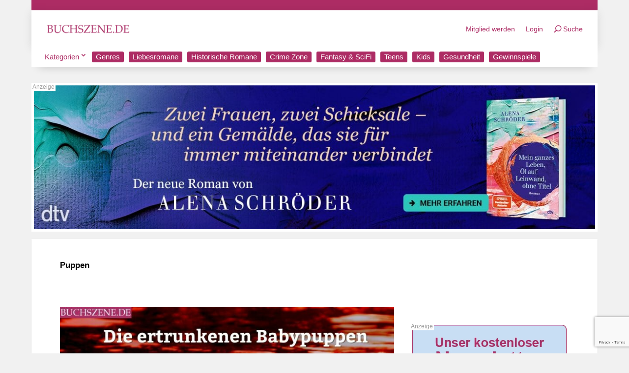

--- FILE ---
content_type: text/html; charset=UTF-8
request_url: https://buchszene.de/tag/puppen/
body_size: 21471
content:
<!DOCTYPE html>
<html lang="de">
<head>
	<meta charset="UTF-8" />
<meta http-equiv="X-UA-Compatible" content="IE=edge">
	<link rel="pingback" href="https://buchszene.de/xmlrpc.php" />

	<script type="text/javascript">
		document.documentElement.className = 'js';
	</script>
	
	<meta name='robots' content='index, follow, max-image-preview:large, max-snippet:-1, max-video-preview:-1' />
<script id="cookieyes" type="text/javascript" src="https://cdn-cookieyes.com/client_data/571606a2ae2ac9c497011b19/script.js"></script>
	<!-- This site is optimized with the Yoast SEO Premium plugin v26.7 (Yoast SEO v26.7) - https://yoast.com/wordpress/plugins/seo/ -->
	<title>Beiträge zum Thema Puppen | BUCHSZENE.DE</title>
	<link rel="canonical" href="https://buchszene.de/tag/puppen/" />
	<meta property="og:locale" content="de_DE" />
	<meta property="og:type" content="article" />
	<meta property="og:title" content="Puppen | BUCHSZENE.DE" />
	<meta property="og:site_name" content="BUCHSZENE.DE" />
	<meta property="og:image" content="https://buchszene.de/wp-content/uploads/2023/01/buchszene_logo_small.png" />
	<meta property="og:image:width" content="1235" />
	<meta property="og:image:height" content="138" />
	<meta property="og:image:type" content="image/png" />
	<meta name="twitter:card" content="summary_large_image" />
	<meta name="twitter:site" content="@buchszene" />
	<script type="application/ld+json" class="yoast-schema-graph">{"@context":"https://schema.org","@graph":[{"@type":"CollectionPage","@id":"https://buchszene.de/tag/puppen/","url":"https://buchszene.de/tag/puppen/","name":"Beiträge zum Thema Puppen | BUCHSZENE.DE","isPartOf":{"@id":"https://buchszene.de/#website"},"primaryImageOfPage":{"@id":"https://buchszene.de/tag/puppen/#primaryimage"},"image":{"@id":"https://buchszene.de/tag/puppen/#primaryimage"},"thumbnailUrl":"https://buchszene.de/wp-content/uploads/2024/05/Glutstrom-hoerbuchtipp.jpg","breadcrumb":{"@id":"https://buchszene.de/tag/puppen/#breadcrumb"},"inLanguage":"de"},{"@type":"ImageObject","inLanguage":"de","@id":"https://buchszene.de/tag/puppen/#primaryimage","url":"https://buchszene.de/wp-content/uploads/2024/05/Glutstrom-hoerbuchtipp.jpg","contentUrl":"https://buchszene.de/wp-content/uploads/2024/05/Glutstrom-hoerbuchtipp.jpg","width":1140,"height":595,"caption":"Glutstrom hoerbuchtipp"},{"@type":"BreadcrumbList","@id":"https://buchszene.de/tag/puppen/#breadcrumb","itemListElement":[{"@type":"ListItem","position":1,"name":"Startseite","item":"https://buchszene.de/"},{"@type":"ListItem","position":2,"name":"Puppen"}]},{"@type":"WebSite","@id":"https://buchszene.de/#website","url":"https://buchszene.de/","name":"BUCHSZENE.DE","description":"Das Literatur- und Kulturmagazin","publisher":{"@id":"https://buchszene.de/#organization"},"potentialAction":[{"@type":"SearchAction","target":{"@type":"EntryPoint","urlTemplate":"https://buchszene.de/?s={search_term_string}"},"query-input":{"@type":"PropertyValueSpecification","valueRequired":true,"valueName":"search_term_string"}}],"inLanguage":"de"},{"@type":"Organization","@id":"https://buchszene.de/#organization","name":"BUCHSZENE.DE","url":"https://buchszene.de/","logo":{"@type":"ImageObject","inLanguage":"de","@id":"https://buchszene.de/#/schema/logo/image/","url":"https://buchszene.de/wp-content/uploads/2025/02/cropped-favicon-buchszene.png","contentUrl":"https://buchszene.de/wp-content/uploads/2025/02/cropped-favicon-buchszene.png","width":512,"height":512,"caption":"BUCHSZENE.DE"},"image":{"@id":"https://buchszene.de/#/schema/logo/image/"},"sameAs":["https://www.facebook.com/BUCHSZENE/","https://x.com/buchszene","https://www.instagram.com/buchszene/","https://www.youtube.com/buchszene"]}]}</script>
	<!-- / Yoast SEO Premium plugin. -->


<link rel='dns-prefetch' href='//www.dwin2.com' />
<link rel='dns-prefetch' href='//www.google.com' />
<meta content="Buchszene v." name="generator"/><style id='wp-block-library-inline-css' type='text/css'>
:root{--wp-block-synced-color:#7a00df;--wp-block-synced-color--rgb:122,0,223;--wp-bound-block-color:var(--wp-block-synced-color);--wp-editor-canvas-background:#ddd;--wp-admin-theme-color:#007cba;--wp-admin-theme-color--rgb:0,124,186;--wp-admin-theme-color-darker-10:#006ba1;--wp-admin-theme-color-darker-10--rgb:0,107,160.5;--wp-admin-theme-color-darker-20:#005a87;--wp-admin-theme-color-darker-20--rgb:0,90,135;--wp-admin-border-width-focus:2px}@media (min-resolution:192dpi){:root{--wp-admin-border-width-focus:1.5px}}.wp-element-button{cursor:pointer}:root .has-very-light-gray-background-color{background-color:#eee}:root .has-very-dark-gray-background-color{background-color:#313131}:root .has-very-light-gray-color{color:#eee}:root .has-very-dark-gray-color{color:#313131}:root .has-vivid-green-cyan-to-vivid-cyan-blue-gradient-background{background:linear-gradient(135deg,#00d084,#0693e3)}:root .has-purple-crush-gradient-background{background:linear-gradient(135deg,#34e2e4,#4721fb 50%,#ab1dfe)}:root .has-hazy-dawn-gradient-background{background:linear-gradient(135deg,#faaca8,#dad0ec)}:root .has-subdued-olive-gradient-background{background:linear-gradient(135deg,#fafae1,#67a671)}:root .has-atomic-cream-gradient-background{background:linear-gradient(135deg,#fdd79a,#004a59)}:root .has-nightshade-gradient-background{background:linear-gradient(135deg,#330968,#31cdcf)}:root .has-midnight-gradient-background{background:linear-gradient(135deg,#020381,#2874fc)}:root{--wp--preset--font-size--normal:16px;--wp--preset--font-size--huge:42px}.has-regular-font-size{font-size:1em}.has-larger-font-size{font-size:2.625em}.has-normal-font-size{font-size:var(--wp--preset--font-size--normal)}.has-huge-font-size{font-size:var(--wp--preset--font-size--huge)}.has-text-align-center{text-align:center}.has-text-align-left{text-align:left}.has-text-align-right{text-align:right}.has-fit-text{white-space:nowrap!important}#end-resizable-editor-section{display:none}.aligncenter{clear:both}.items-justified-left{justify-content:flex-start}.items-justified-center{justify-content:center}.items-justified-right{justify-content:flex-end}.items-justified-space-between{justify-content:space-between}.screen-reader-text{border:0;clip-path:inset(50%);height:1px;margin:-1px;overflow:hidden;padding:0;position:absolute;width:1px;word-wrap:normal!important}.screen-reader-text:focus{background-color:#ddd;clip-path:none;color:#444;display:block;font-size:1em;height:auto;left:5px;line-height:normal;padding:15px 23px 14px;text-decoration:none;top:5px;width:auto;z-index:100000}html :where(.has-border-color){border-style:solid}html :where([style*=border-top-color]){border-top-style:solid}html :where([style*=border-right-color]){border-right-style:solid}html :where([style*=border-bottom-color]){border-bottom-style:solid}html :where([style*=border-left-color]){border-left-style:solid}html :where([style*=border-width]){border-style:solid}html :where([style*=border-top-width]){border-top-style:solid}html :where([style*=border-right-width]){border-right-style:solid}html :where([style*=border-bottom-width]){border-bottom-style:solid}html :where([style*=border-left-width]){border-left-style:solid}html :where(img[class*=wp-image-]){height:auto;max-width:100%}:where(figure){margin:0 0 1em}html :where(.is-position-sticky){--wp-admin--admin-bar--position-offset:var(--wp-admin--admin-bar--height,0px)}@media screen and (max-width:600px){html :where(.is-position-sticky){--wp-admin--admin-bar--position-offset:0px}}

/*# sourceURL=wp-block-library-inline-css */
</style><style id='wp-block-tag-cloud-inline-css' type='text/css'>
.wp-block-tag-cloud{box-sizing:border-box}.wp-block-tag-cloud.aligncenter{justify-content:center;text-align:center}.wp-block-tag-cloud a{display:inline-block;margin-right:5px}.wp-block-tag-cloud span{display:inline-block;margin-left:5px;text-decoration:none}:root :where(.wp-block-tag-cloud.is-style-outline){display:flex;flex-wrap:wrap;gap:1ch}:root :where(.wp-block-tag-cloud.is-style-outline a){border:1px solid;font-size:unset!important;margin-right:0;padding:1ch 2ch;text-decoration:none!important}
/*# sourceURL=https://buchszene.de/wp-includes/blocks/tag-cloud/style.min.css */
</style>
<style id='wp-block-group-inline-css' type='text/css'>
.wp-block-group{box-sizing:border-box}:where(.wp-block-group.wp-block-group-is-layout-constrained){position:relative}
/*# sourceURL=https://buchszene.de/wp-includes/blocks/group/style.min.css */
</style>
<style id='wp-block-group-theme-inline-css' type='text/css'>
:where(.wp-block-group.has-background){padding:1.25em 2.375em}
/*# sourceURL=https://buchszene.de/wp-includes/blocks/group/theme.min.css */
</style>
<style id='global-styles-inline-css' type='text/css'>
:root{--wp--preset--aspect-ratio--square: 1;--wp--preset--aspect-ratio--4-3: 4/3;--wp--preset--aspect-ratio--3-4: 3/4;--wp--preset--aspect-ratio--3-2: 3/2;--wp--preset--aspect-ratio--2-3: 2/3;--wp--preset--aspect-ratio--16-9: 16/9;--wp--preset--aspect-ratio--9-16: 9/16;--wp--preset--color--black: #000000;--wp--preset--color--cyan-bluish-gray: #abb8c3;--wp--preset--color--white: #ffffff;--wp--preset--color--pale-pink: #f78da7;--wp--preset--color--vivid-red: #cf2e2e;--wp--preset--color--luminous-vivid-orange: #ff6900;--wp--preset--color--luminous-vivid-amber: #fcb900;--wp--preset--color--light-green-cyan: #7bdcb5;--wp--preset--color--vivid-green-cyan: #00d084;--wp--preset--color--pale-cyan-blue: #8ed1fc;--wp--preset--color--vivid-cyan-blue: #0693e3;--wp--preset--color--vivid-purple: #9b51e0;--wp--preset--gradient--vivid-cyan-blue-to-vivid-purple: linear-gradient(135deg,rgb(6,147,227) 0%,rgb(155,81,224) 100%);--wp--preset--gradient--light-green-cyan-to-vivid-green-cyan: linear-gradient(135deg,rgb(122,220,180) 0%,rgb(0,208,130) 100%);--wp--preset--gradient--luminous-vivid-amber-to-luminous-vivid-orange: linear-gradient(135deg,rgb(252,185,0) 0%,rgb(255,105,0) 100%);--wp--preset--gradient--luminous-vivid-orange-to-vivid-red: linear-gradient(135deg,rgb(255,105,0) 0%,rgb(207,46,46) 100%);--wp--preset--gradient--very-light-gray-to-cyan-bluish-gray: linear-gradient(135deg,rgb(238,238,238) 0%,rgb(169,184,195) 100%);--wp--preset--gradient--cool-to-warm-spectrum: linear-gradient(135deg,rgb(74,234,220) 0%,rgb(151,120,209) 20%,rgb(207,42,186) 40%,rgb(238,44,130) 60%,rgb(251,105,98) 80%,rgb(254,248,76) 100%);--wp--preset--gradient--blush-light-purple: linear-gradient(135deg,rgb(255,206,236) 0%,rgb(152,150,240) 100%);--wp--preset--gradient--blush-bordeaux: linear-gradient(135deg,rgb(254,205,165) 0%,rgb(254,45,45) 50%,rgb(107,0,62) 100%);--wp--preset--gradient--luminous-dusk: linear-gradient(135deg,rgb(255,203,112) 0%,rgb(199,81,192) 50%,rgb(65,88,208) 100%);--wp--preset--gradient--pale-ocean: linear-gradient(135deg,rgb(255,245,203) 0%,rgb(182,227,212) 50%,rgb(51,167,181) 100%);--wp--preset--gradient--electric-grass: linear-gradient(135deg,rgb(202,248,128) 0%,rgb(113,206,126) 100%);--wp--preset--gradient--midnight: linear-gradient(135deg,rgb(2,3,129) 0%,rgb(40,116,252) 100%);--wp--preset--font-size--small: 13px;--wp--preset--font-size--medium: 20px;--wp--preset--font-size--large: 36px;--wp--preset--font-size--x-large: 42px;--wp--preset--spacing--20: 0.44rem;--wp--preset--spacing--30: 0.67rem;--wp--preset--spacing--40: 1rem;--wp--preset--spacing--50: 1.5rem;--wp--preset--spacing--60: 2.25rem;--wp--preset--spacing--70: 3.38rem;--wp--preset--spacing--80: 5.06rem;--wp--preset--shadow--natural: 6px 6px 9px rgba(0, 0, 0, 0.2);--wp--preset--shadow--deep: 12px 12px 50px rgba(0, 0, 0, 0.4);--wp--preset--shadow--sharp: 6px 6px 0px rgba(0, 0, 0, 0.2);--wp--preset--shadow--outlined: 6px 6px 0px -3px rgb(255, 255, 255), 6px 6px rgb(0, 0, 0);--wp--preset--shadow--crisp: 6px 6px 0px rgb(0, 0, 0);}:root { --wp--style--global--content-size: 823px;--wp--style--global--wide-size: 1080px; }:where(body) { margin: 0; }.wp-site-blocks > .alignleft { float: left; margin-right: 2em; }.wp-site-blocks > .alignright { float: right; margin-left: 2em; }.wp-site-blocks > .aligncenter { justify-content: center; margin-left: auto; margin-right: auto; }:where(.is-layout-flex){gap: 0.5em;}:where(.is-layout-grid){gap: 0.5em;}.is-layout-flow > .alignleft{float: left;margin-inline-start: 0;margin-inline-end: 2em;}.is-layout-flow > .alignright{float: right;margin-inline-start: 2em;margin-inline-end: 0;}.is-layout-flow > .aligncenter{margin-left: auto !important;margin-right: auto !important;}.is-layout-constrained > .alignleft{float: left;margin-inline-start: 0;margin-inline-end: 2em;}.is-layout-constrained > .alignright{float: right;margin-inline-start: 2em;margin-inline-end: 0;}.is-layout-constrained > .aligncenter{margin-left: auto !important;margin-right: auto !important;}.is-layout-constrained > :where(:not(.alignleft):not(.alignright):not(.alignfull)){max-width: var(--wp--style--global--content-size);margin-left: auto !important;margin-right: auto !important;}.is-layout-constrained > .alignwide{max-width: var(--wp--style--global--wide-size);}body .is-layout-flex{display: flex;}.is-layout-flex{flex-wrap: wrap;align-items: center;}.is-layout-flex > :is(*, div){margin: 0;}body .is-layout-grid{display: grid;}.is-layout-grid > :is(*, div){margin: 0;}body{padding-top: 0px;padding-right: 0px;padding-bottom: 0px;padding-left: 0px;}:root :where(.wp-element-button, .wp-block-button__link){background-color: #32373c;border-width: 0;color: #fff;font-family: inherit;font-size: inherit;font-style: inherit;font-weight: inherit;letter-spacing: inherit;line-height: inherit;padding-top: calc(0.667em + 2px);padding-right: calc(1.333em + 2px);padding-bottom: calc(0.667em + 2px);padding-left: calc(1.333em + 2px);text-decoration: none;text-transform: inherit;}.has-black-color{color: var(--wp--preset--color--black) !important;}.has-cyan-bluish-gray-color{color: var(--wp--preset--color--cyan-bluish-gray) !important;}.has-white-color{color: var(--wp--preset--color--white) !important;}.has-pale-pink-color{color: var(--wp--preset--color--pale-pink) !important;}.has-vivid-red-color{color: var(--wp--preset--color--vivid-red) !important;}.has-luminous-vivid-orange-color{color: var(--wp--preset--color--luminous-vivid-orange) !important;}.has-luminous-vivid-amber-color{color: var(--wp--preset--color--luminous-vivid-amber) !important;}.has-light-green-cyan-color{color: var(--wp--preset--color--light-green-cyan) !important;}.has-vivid-green-cyan-color{color: var(--wp--preset--color--vivid-green-cyan) !important;}.has-pale-cyan-blue-color{color: var(--wp--preset--color--pale-cyan-blue) !important;}.has-vivid-cyan-blue-color{color: var(--wp--preset--color--vivid-cyan-blue) !important;}.has-vivid-purple-color{color: var(--wp--preset--color--vivid-purple) !important;}.has-black-background-color{background-color: var(--wp--preset--color--black) !important;}.has-cyan-bluish-gray-background-color{background-color: var(--wp--preset--color--cyan-bluish-gray) !important;}.has-white-background-color{background-color: var(--wp--preset--color--white) !important;}.has-pale-pink-background-color{background-color: var(--wp--preset--color--pale-pink) !important;}.has-vivid-red-background-color{background-color: var(--wp--preset--color--vivid-red) !important;}.has-luminous-vivid-orange-background-color{background-color: var(--wp--preset--color--luminous-vivid-orange) !important;}.has-luminous-vivid-amber-background-color{background-color: var(--wp--preset--color--luminous-vivid-amber) !important;}.has-light-green-cyan-background-color{background-color: var(--wp--preset--color--light-green-cyan) !important;}.has-vivid-green-cyan-background-color{background-color: var(--wp--preset--color--vivid-green-cyan) !important;}.has-pale-cyan-blue-background-color{background-color: var(--wp--preset--color--pale-cyan-blue) !important;}.has-vivid-cyan-blue-background-color{background-color: var(--wp--preset--color--vivid-cyan-blue) !important;}.has-vivid-purple-background-color{background-color: var(--wp--preset--color--vivid-purple) !important;}.has-black-border-color{border-color: var(--wp--preset--color--black) !important;}.has-cyan-bluish-gray-border-color{border-color: var(--wp--preset--color--cyan-bluish-gray) !important;}.has-white-border-color{border-color: var(--wp--preset--color--white) !important;}.has-pale-pink-border-color{border-color: var(--wp--preset--color--pale-pink) !important;}.has-vivid-red-border-color{border-color: var(--wp--preset--color--vivid-red) !important;}.has-luminous-vivid-orange-border-color{border-color: var(--wp--preset--color--luminous-vivid-orange) !important;}.has-luminous-vivid-amber-border-color{border-color: var(--wp--preset--color--luminous-vivid-amber) !important;}.has-light-green-cyan-border-color{border-color: var(--wp--preset--color--light-green-cyan) !important;}.has-vivid-green-cyan-border-color{border-color: var(--wp--preset--color--vivid-green-cyan) !important;}.has-pale-cyan-blue-border-color{border-color: var(--wp--preset--color--pale-cyan-blue) !important;}.has-vivid-cyan-blue-border-color{border-color: var(--wp--preset--color--vivid-cyan-blue) !important;}.has-vivid-purple-border-color{border-color: var(--wp--preset--color--vivid-purple) !important;}.has-vivid-cyan-blue-to-vivid-purple-gradient-background{background: var(--wp--preset--gradient--vivid-cyan-blue-to-vivid-purple) !important;}.has-light-green-cyan-to-vivid-green-cyan-gradient-background{background: var(--wp--preset--gradient--light-green-cyan-to-vivid-green-cyan) !important;}.has-luminous-vivid-amber-to-luminous-vivid-orange-gradient-background{background: var(--wp--preset--gradient--luminous-vivid-amber-to-luminous-vivid-orange) !important;}.has-luminous-vivid-orange-to-vivid-red-gradient-background{background: var(--wp--preset--gradient--luminous-vivid-orange-to-vivid-red) !important;}.has-very-light-gray-to-cyan-bluish-gray-gradient-background{background: var(--wp--preset--gradient--very-light-gray-to-cyan-bluish-gray) !important;}.has-cool-to-warm-spectrum-gradient-background{background: var(--wp--preset--gradient--cool-to-warm-spectrum) !important;}.has-blush-light-purple-gradient-background{background: var(--wp--preset--gradient--blush-light-purple) !important;}.has-blush-bordeaux-gradient-background{background: var(--wp--preset--gradient--blush-bordeaux) !important;}.has-luminous-dusk-gradient-background{background: var(--wp--preset--gradient--luminous-dusk) !important;}.has-pale-ocean-gradient-background{background: var(--wp--preset--gradient--pale-ocean) !important;}.has-electric-grass-gradient-background{background: var(--wp--preset--gradient--electric-grass) !important;}.has-midnight-gradient-background{background: var(--wp--preset--gradient--midnight) !important;}.has-small-font-size{font-size: var(--wp--preset--font-size--small) !important;}.has-medium-font-size{font-size: var(--wp--preset--font-size--medium) !important;}.has-large-font-size{font-size: var(--wp--preset--font-size--large) !important;}.has-x-large-font-size{font-size: var(--wp--preset--font-size--x-large) !important;}
/*# sourceURL=global-styles-inline-css */
</style>

<link rel='stylesheet' id='pac-dih-css' href='https://buchszene.de/wp-content/plugins/divi-image-helper/assets/css/style.min.css?ver=1.0.6' type='text/css' media='all' />
<link rel='stylesheet' id='kk-star-ratings-css' href='https://buchszene.de/wp-content/plugins/kk-star-ratings/src/core/public/css/kk-star-ratings.min.css?ver=5.4.10.3' type='text/css' media='all' />
<link rel='stylesheet' id='divi-ajax-filter-styles-css' href='https://buchszene.de/wp-content/plugins/divi-machine/includes/modules/divi-ajax-filter/divi/divi-4/styles/style.min.css?ver=6.3.15' type='text/css' media='all' />
<link rel='stylesheet' id='divi-machine-styles-css' href='https://buchszene.de/wp-content/plugins/divi-machine/styles/style.min.css?ver=6.3.15' type='text/css' media='all' />
<link rel='stylesheet' id='dmach-carousel-css-css' href='https://buchszene.de/wp-content/plugins/divi-machine/css/carousel.min.css?ver=6.3.15' type='text/css' media='all' />
<link rel='stylesheet' id='um_modal-css' href='https://buchszene.de/wp-content/plugins/ultimate-member/assets/css/um-modal.min.css?ver=2.11.1' type='text/css' media='all' />
<link rel='stylesheet' id='um_ui-css' href='https://buchszene.de/wp-content/plugins/ultimate-member/assets/libs/jquery-ui/jquery-ui.min.css?ver=1.13.2' type='text/css' media='all' />
<link rel='stylesheet' id='um_tipsy-css' href='https://buchszene.de/wp-content/plugins/ultimate-member/assets/libs/tipsy/tipsy.min.css?ver=1.0.0a' type='text/css' media='all' />
<link rel='stylesheet' id='um_raty-css' href='https://buchszene.de/wp-content/plugins/ultimate-member/assets/libs/raty/um-raty.min.css?ver=2.6.0' type='text/css' media='all' />
<link rel='stylesheet' id='select2-css' href='https://buchszene.de/wp-content/plugins/ultimate-member/assets/libs/select2/select2.min.css?ver=4.0.13' type='text/css' media='all' />
<link rel='stylesheet' id='um_fileupload-css' href='https://buchszene.de/wp-content/plugins/ultimate-member/assets/css/um-fileupload.min.css?ver=2.11.1' type='text/css' media='all' />
<link rel='stylesheet' id='um_confirm-css' href='https://buchszene.de/wp-content/plugins/ultimate-member/assets/libs/um-confirm/um-confirm.min.css?ver=1.0' type='text/css' media='all' />
<link rel='stylesheet' id='um_datetime-css' href='https://buchszene.de/wp-content/plugins/ultimate-member/assets/libs/pickadate/default.min.css?ver=3.6.2' type='text/css' media='all' />
<link rel='stylesheet' id='um_datetime_date-css' href='https://buchszene.de/wp-content/plugins/ultimate-member/assets/libs/pickadate/default.date.min.css?ver=3.6.2' type='text/css' media='all' />
<link rel='stylesheet' id='um_datetime_time-css' href='https://buchszene.de/wp-content/plugins/ultimate-member/assets/libs/pickadate/default.time.min.css?ver=3.6.2' type='text/css' media='all' />
<link rel='stylesheet' id='um_fonticons_ii-css' href='https://buchszene.de/wp-content/plugins/ultimate-member/assets/libs/legacy/fonticons/fonticons-ii.min.css?ver=2.11.1' type='text/css' media='all' />
<link rel='stylesheet' id='um_fonticons_fa-css' href='https://buchszene.de/wp-content/plugins/ultimate-member/assets/libs/legacy/fonticons/fonticons-fa.min.css?ver=2.11.1' type='text/css' media='all' />
<link rel='stylesheet' id='um_fontawesome-css' href='https://buchszene.de/wp-content/plugins/ultimate-member/assets/css/um-fontawesome.min.css?ver=6.5.2' type='text/css' media='all' />
<link rel='stylesheet' id='um_common-css' href='https://buchszene.de/wp-content/plugins/ultimate-member/assets/css/common.min.css?ver=2.11.1' type='text/css' media='all' />
<link rel='stylesheet' id='um_responsive-css' href='https://buchszene.de/wp-content/plugins/ultimate-member/assets/css/um-responsive.min.css?ver=2.11.1' type='text/css' media='all' />
<link rel='stylesheet' id='um_styles-css' href='https://buchszene.de/wp-content/plugins/ultimate-member/assets/css/um-styles.min.css?ver=2.11.1' type='text/css' media='all' />
<link rel='stylesheet' id='um_crop-css' href='https://buchszene.de/wp-content/plugins/ultimate-member/assets/libs/cropper/cropper.min.css?ver=1.6.1' type='text/css' media='all' />
<link rel='stylesheet' id='um_profile-css' href='https://buchszene.de/wp-content/plugins/ultimate-member/assets/css/um-profile.min.css?ver=2.11.1' type='text/css' media='all' />
<link rel='stylesheet' id='um_account-css' href='https://buchszene.de/wp-content/plugins/ultimate-member/assets/css/um-account.min.css?ver=2.11.1' type='text/css' media='all' />
<link rel='stylesheet' id='um_misc-css' href='https://buchszene.de/wp-content/plugins/ultimate-member/assets/css/um-misc.min.css?ver=2.11.1' type='text/css' media='all' />
<link rel='stylesheet' id='um_default_css-css' href='https://buchszene.de/wp-content/plugins/ultimate-member/assets/css/um-old-default.min.css?ver=2.11.1' type='text/css' media='all' />
<link rel='stylesheet' id='divi-style-parent-css' href='https://buchszene.de/wp-content/themes/Divi/style-static.min.css?ver=4.27.4' type='text/css' media='all' />
<link rel='stylesheet' id='child-style-css' href='https://buchszene.de/wp-content/themes/buchszene/style.css?ver=6.9' type='text/css' media='all' />
<script type="text/javascript" src="https://buchszene.de/wp-includes/js/jquery/jquery.min.js?ver=3.7.1" id="jquery-core-js"></script>
<script type="text/javascript" src="https://buchszene.de/wp-includes/js/jquery/jquery-migrate.min.js?ver=3.4.1" id="jquery-migrate-js"></script>
<script type="text/javascript" src="https://buchszene.de/wp-content/plugins/ultimate-member/assets/js/um-gdpr.min.js?ver=2.11.1" id="um-gdpr-js"></script>
<link rel="https://api.w.org/" href="https://buchszene.de/wp-json/" /><link rel="alternate" title="JSON" type="application/json" href="https://buchszene.de/wp-json/wp/v2/tags/56846" /><link rel="EditURI" type="application/rsd+xml" title="RSD" href="https://buchszene.de/xmlrpc.php?rsd" />

<!-- This site is using AdRotate Professional v5.24.1 to display their advertisements - https://ajdg.solutions/ -->
<!-- AdRotate CSS -->
<style type="text/css" media="screen">
	.g { margin:0px; padding:0px; overflow:hidden; line-height:1; zoom:1; }
	.g img { height:auto; }
	.g-col { position:relative; float:left; }
	.g-col:first-child { margin-left: 0; }
	.g-col:last-child { margin-right: 0; }
	.g-wall { display:block; position:fixed; left:0; top:0; width:100%; height:100%; z-index:-1; }
	.woocommerce-page .g, .bbpress-wrapper .g { margin: 20px auto; clear:both; }
	.g-1 { margin:0px 0px 0px 0px; width:auto; height:auto; }
	.g-2 { margin:0px 0px 0px 0px; width:100%; max-width:728px; height:100%; max-height:728px; }
	.g-3 {  width:100%; max-width:728px;  height:100%; max-height:500px; margin: 0 auto; }
	.g-6 {  width:100%; max-width:728px;  height:100%; max-height:500px; margin: 0 auto; }
	.g-7 {  width:100%; max-width:728px;  height:100%; max-height:500px; margin: 0 auto; }
	.g-8 {  width:100%; max-width:728px;  height:100%; max-height:500px; margin: 0 auto; }
	.g-9 {  width:100%; max-width:728px;  height:100%; max-height:500px; margin: 0 auto; }
	.g-10 {  width:100%; max-width:728px;  height:100%; max-height:500px; margin: 0 auto; }
	.g-12 {  width:100%; max-width:728px;  height:100%; max-height:500px; margin: 0 auto; }
	.g-13 { margin:0px 0px 0px 0px; width:auto; height:auto; }
	.g-14 { margin:0px 0px 0px 0px; width:auto; height:auto; }
	.g-15 {  width:100%; max-width:728px;  height:100%; max-height:500px; margin: 0 auto; }
	.g-16 {  width:100%; max-width:728px;  height:100%; max-height:500px; margin: 0 auto; }
	.g-17 {  width:100%; max-width:728px;  height:100%; max-height:500px; margin: 0 auto; }
	.g-18 {  width:100%; max-width:728px;  height:100%; max-height:500px; margin: 0 auto; }
	.g-19 { margin:0px 0px 0px 0px; width:100%; max-width:728px; height:100%; max-height:728px; }
	.g-20 {  width:100%; max-width:728px;  height:100%; max-height:500px; margin: 0 auto; }
	@media only screen and (max-width: 480px) {
		.g-col, .g-dyn, .g-single { width:100%; margin-left:0; margin-right:0; }
		.woocommerce-page .g, .bbpress-wrapper .g { margin: 10px auto; }
	}
</style>
<!-- /AdRotate CSS -->

 
<script> 
jQuery(document).ready(function(i){const c=window.navigator.userAgent;function t(c){i(".et_pb_de_mach_archive_loop").each(function(t,s){var e,n,o,d=i(this).find(".dmach-grid-item"),h=(e=i(".dmach-grid-sizes"),n=c,o=void 0,i(e.attr("class").split(" ")).each(function(){this.indexOf(n)>-1&&(o=this)}),o).replace(c,""),a=1,r=1;i(d).each(function(i,c){a++});var l=Math.ceil(a/h),m=l*h;i(d).each(function(c,t){var s=(r-1)%h+1,e=Math.ceil(r*l/m);i(this).closest(".grid-posts").find(".dmach-grid-item:nth-child("+r+")").css("-ms-grid-row",""+e),i(this).closest(".grid-posts").find(".dmach-grid-item:nth-child("+r+")").css("-ms-grid-column",""+s),r++})})}/MSIE|Trident/.test(c)&&i(window).on("resize",function(){i(window).width()>=981?(col_size="col-desk-",t(col_size)):(col_size="col-mob-",t(col_size))})}); 
</script> 
 
 
<style> 
.col-desk-1>:not(.no-results-layout){display:-ms-grid;-ms-grid-columns:1fr}.col-desk-2>:not(.no-results-layout){display:-ms-grid;-ms-grid-columns:1fr 1fr}.col-desk-3>:not(.no-results-layout){display:-ms-grid;-ms-grid-columns:1fr 1fr 1fr}.col-desk-4>:not(.no-results-layout){display:-ms-grid;-ms-grid-columns:1fr 1fr 1fr 1fr}.col-desk-5>:not(.no-results-layout){display:-ms-grid;-ms-grid-columns:1fr 1fr 1fr 1fr 1fr}.col-desk-6>:not(.no-results-layout){display:-ms-grid;-ms-grid-columns:1fr 1fr 1fr 1fr 1fr 1fr}@media(max-width:980px){body .col-mob-1>:not(.no-results-layout){display:-ms-grid;-ms-grid-columns:1fr}body .col-mob-2>:not(.no-results-layout){display:-ms-grid;-ms-grid-columns:1fr 1fr}}@media screen and (-ms-high-contrast:active),(-ms-high-contrast:none){.et_pb_gutters4 .dmach-grid-sizes>:not(.no-results-layout)>div{margin-left:8%!important;margin-right:8%!important}.et_pb_gutters3 .dmach-grid-sizes>:not(.no-results-layout)>div{margin-left:5.5%!important;margin-right:5.5%!important}.et_pb_gutters2 .dmach-grid-sizes>:not(.no-results-layout)>div{margin-left:3%!important;margin-right:3%!important}.et_pb_gutters1 .dmach-grid-sizes>:not(.no-results-layout)>div{margin-left:0!important;margin-right:0!important}} 
</style> 
 
<meta name="viewport" content="width=device-width, initial-scale=1.0, maximum-scale=1.0, user-scalable=0" /><style type="text/css" id="custom-background-css">
body.custom-background { background-color: #f1f1f1; }
</style>
	<!-- Google Tag Manager -->
<script>(function(w,d,s,l,i){w[l]=w[l]||[];w[l].push({'gtm.start':
new Date().getTime(),event:'gtm.js'});var f=d.getElementsByTagName(s)[0],
j=d.createElement(s),dl=l!='dataLayer'?'&l='+l:'';j.async=true;j.src=
'https://www.googletagmanager.com/gtm.js?id='+i+dl;f.parentNode.insertBefore(j,f);
})(window,document,'script','dataLayer','GTM-MBP3GJ');</script>
<!-- End Google Tag Manager -->

<!-- Start Toggle Menu -->
<script >
    jQuery(function($) {
        $(document).ready(function() {
            $("body ul.et_mobile_menu li.menu-item-has-children, body ul.et_mobile_menu  li.page_item_has_children").append('<a href="#" class="mobile-toggle"></a>');
            $('ul.et_mobile_menu li.menu-item-has-children .mobile-toggle, ul.et_mobile_menu li.page_item_has_children .mobile-toggle').click(function(event) {
                event.preventDefault();
                $(this).parent('li').toggleClass('dt-open');
                $(this).parent('li').find('ul.children').first().toggleClass('visible');
                $(this).parent('li').find('ul.sub-menu').first().toggleClass('visible');
            });
            iconFINAL = 'P';
            $('body ul.et_mobile_menu li.menu-item-has-children, body ul.et_mobile_menu li.page_item_has_children').attr('data-icon', iconFINAL);
            $('.mobile-toggle').on('mouseover', function() {
                $(this).parent().addClass('is-hover');
            }).on('mouseout', function() {
                $(this).parent().removeClass('is-hover');
            })
        });
    }); 
</script>

<!-- Start Ostern -->

<script src="https://ajax.googleapis.com/ajax/libs/jquery/3.7.1/jquery.min.js"></script>
<script src="https://unpkg.com/sweetalert/dist/sweetalert.min.js"></script>

<!-- ENDE Ostern --><link rel="icon" href="https://buchszene.de/wp-content/uploads/2025/03/cropped-favicon-buchstabe-buchszene-32x32.png" sizes="32x32" />
<link rel="icon" href="https://buchszene.de/wp-content/uploads/2025/03/cropped-favicon-buchstabe-buchszene-192x192.png" sizes="192x192" />
<link rel="apple-touch-icon" href="https://buchszene.de/wp-content/uploads/2025/03/cropped-favicon-buchstabe-buchszene-180x180.png" />
<meta name="msapplication-TileImage" content="https://buchszene.de/wp-content/uploads/2025/03/cropped-favicon-buchstabe-buchszene-270x270.png" />
<style id="et-divi-customizer-global-cached-inline-styles">body,.et_pb_column_1_2 .et_quote_content blockquote cite,.et_pb_column_1_2 .et_link_content a.et_link_main_url,.et_pb_column_1_3 .et_quote_content blockquote cite,.et_pb_column_3_8 .et_quote_content blockquote cite,.et_pb_column_1_4 .et_quote_content blockquote cite,.et_pb_blog_grid .et_quote_content blockquote cite,.et_pb_column_1_3 .et_link_content a.et_link_main_url,.et_pb_column_3_8 .et_link_content a.et_link_main_url,.et_pb_column_1_4 .et_link_content a.et_link_main_url,.et_pb_blog_grid .et_link_content a.et_link_main_url,body .et_pb_bg_layout_light .et_pb_post p,body .et_pb_bg_layout_dark .et_pb_post p{font-size:17px}.et_pb_slide_content,.et_pb_best_value{font-size:19px}body{line-height:1.6em}#et_search_icon:hover,.mobile_menu_bar:before,.mobile_menu_bar:after,.et_toggle_slide_menu:after,.et-social-icon a:hover,.et_pb_sum,.et_pb_pricing li a,.et_pb_pricing_table_button,.et_overlay:before,.entry-summary p.price ins,.et_pb_member_social_links a:hover,.et_pb_widget li a:hover,.et_pb_filterable_portfolio .et_pb_portfolio_filters li a.active,.et_pb_filterable_portfolio .et_pb_portofolio_pagination ul li a.active,.et_pb_gallery .et_pb_gallery_pagination ul li a.active,.wp-pagenavi span.current,.wp-pagenavi a:hover,.nav-single a,.tagged_as a,.posted_in a{color:#ad2c64}.et_pb_contact_submit,.et_password_protected_form .et_submit_button,.et_pb_bg_layout_light .et_pb_newsletter_button,.comment-reply-link,.form-submit .et_pb_button,.et_pb_bg_layout_light .et_pb_promo_button,.et_pb_bg_layout_light .et_pb_more_button,.et_pb_contact p input[type="checkbox"]:checked+label i:before,.et_pb_bg_layout_light.et_pb_module.et_pb_button{color:#ad2c64}.footer-widget h4{color:#ad2c64}.et-search-form,.nav li ul,.et_mobile_menu,.footer-widget li:before,.et_pb_pricing li:before,blockquote{border-color:#ad2c64}.et_pb_counter_amount,.et_pb_featured_table .et_pb_pricing_heading,.et_quote_content,.et_link_content,.et_audio_content,.et_pb_post_slider.et_pb_bg_layout_dark,.et_slide_in_menu_container,.et_pb_contact p input[type="radio"]:checked+label i:before{background-color:#ad2c64}.container,.et_pb_row,.et_pb_slider .et_pb_container,.et_pb_fullwidth_section .et_pb_title_container,.et_pb_fullwidth_section .et_pb_title_featured_container,.et_pb_fullwidth_header:not(.et_pb_fullscreen) .et_pb_fullwidth_header_container{max-width:1020px}.et_boxed_layout #page-container,.et_boxed_layout.et_non_fixed_nav.et_transparent_nav #page-container #top-header,.et_boxed_layout.et_non_fixed_nav.et_transparent_nav #page-container #main-header,.et_fixed_nav.et_boxed_layout #page-container #top-header,.et_fixed_nav.et_boxed_layout #page-container #main-header,.et_boxed_layout #page-container .container,.et_boxed_layout #page-container .et_pb_row{max-width:1180px}a{color:#ad2c64}.et_secondary_nav_enabled #page-container #top-header{background-color:#ffffff!important}#et-secondary-nav li ul{background-color:#ffffff}#top-header,#top-header a{color:}#et-secondary-nav li ul a{color:#ad2c64}.et_header_style_centered .mobile_nav .select_page,.et_header_style_split .mobile_nav .select_page,.et_nav_text_color_light #top-menu>li>a,.et_nav_text_color_dark #top-menu>li>a,#top-menu a,.et_mobile_menu li a,.et_nav_text_color_light .et_mobile_menu li a,.et_nav_text_color_dark .et_mobile_menu li a,#et_search_icon:before,.et_search_form_container input,span.et_close_search_field:after,#et-top-navigation .et-cart-info{color:#ad2c64}.et_search_form_container input::-moz-placeholder{color:#ad2c64}.et_search_form_container input::-webkit-input-placeholder{color:#ad2c64}.et_search_form_container input:-ms-input-placeholder{color:#ad2c64}#top-header,#top-header a,#et-secondary-nav li li a,#top-header .et-social-icon a:before{font-size:14px}#main-footer .footer-widget h4,#main-footer .widget_block h1,#main-footer .widget_block h2,#main-footer .widget_block h3,#main-footer .widget_block h4,#main-footer .widget_block h5,#main-footer .widget_block h6{color:#ad2c64}.footer-widget li:before{border-color:#ad2c64}#footer-widgets .footer-widget li:before{top:11.45px}body .et_pb_button{font-size:17px;background-color:#000000;border-width:0px!important;border-radius:5px;font-weight:bold;font-style:normal;text-transform:none;text-decoration:none;}body.et_pb_button_helper_class .et_pb_button,body.et_pb_button_helper_class .et_pb_module.et_pb_button{color:#ffffff}body .et_pb_button:after{font-size:27.2px}body .et_pb_bg_layout_light.et_pb_button:hover,body .et_pb_bg_layout_light .et_pb_button:hover,body .et_pb_button:hover{color:#ffffff!important;background-color:#c63d82;border-radius:5px}h1,h2,h3,h4,h5,h6,.et_quote_content blockquote p,.et_pb_slide_description .et_pb_slide_title{font-weight:bold;font-style:normal;text-transform:none;text-decoration:none}@media only screen and (min-width:981px){.et_pb_section{padding:0% 0}.et_pb_fullwidth_section{padding:0}.et_header_style_left #et-top-navigation,.et_header_style_split #et-top-navigation{padding:15px 0 0 0}.et_header_style_left #et-top-navigation nav>ul>li>a,.et_header_style_split #et-top-navigation nav>ul>li>a{padding-bottom:15px}.et_header_style_split .centered-inline-logo-wrap{width:30px;margin:-30px 0}.et_header_style_split .centered-inline-logo-wrap #logo{max-height:30px}.et_pb_svg_logo.et_header_style_split .centered-inline-logo-wrap #logo{height:30px}.et_header_style_centered #top-menu>li>a{padding-bottom:5px}.et_header_style_slide #et-top-navigation,.et_header_style_fullscreen #et-top-navigation{padding:6px 0 6px 0!important}.et_header_style_centered #main-header .logo_container{height:30px}#logo{max-height:45%}.et_pb_svg_logo #logo{height:45%}.et_header_style_left .et-fixed-header #et-top-navigation,.et_header_style_split .et-fixed-header #et-top-navigation{padding:15px 0 0 0}.et_header_style_left .et-fixed-header #et-top-navigation nav>ul>li>a,.et_header_style_split .et-fixed-header #et-top-navigation nav>ul>li>a{padding-bottom:15px}.et_header_style_centered header#main-header.et-fixed-header .logo_container{height:30px}.et_header_style_split #main-header.et-fixed-header .centered-inline-logo-wrap{width:30px;margin:-30px 0}.et_header_style_split .et-fixed-header .centered-inline-logo-wrap #logo{max-height:30px}.et_pb_svg_logo.et_header_style_split .et-fixed-header .centered-inline-logo-wrap #logo{height:30px}.et_header_style_slide .et-fixed-header #et-top-navigation,.et_header_style_fullscreen .et-fixed-header #et-top-navigation{padding:6px 0 6px 0!important}.et_fixed_nav #page-container .et-fixed-header#top-header{background-color:#ffffff!important}.et_fixed_nav #page-container .et-fixed-header#top-header #et-secondary-nav li ul{background-color:#ffffff}.et-fixed-header #top-menu a,.et-fixed-header #et_search_icon:before,.et-fixed-header #et_top_search .et-search-form input,.et-fixed-header .et_search_form_container input,.et-fixed-header .et_close_search_field:after,.et-fixed-header #et-top-navigation .et-cart-info{color:#ad2c64!important}.et-fixed-header .et_search_form_container input::-moz-placeholder{color:#ad2c64!important}.et-fixed-header .et_search_form_container input::-webkit-input-placeholder{color:#ad2c64!important}.et-fixed-header .et_search_form_container input:-ms-input-placeholder{color:#ad2c64!important}.et-fixed-header #top-menu li.current-menu-ancestor>a,.et-fixed-header #top-menu li.current-menu-item>a,.et-fixed-header #top-menu li.current_page_item>a{color:#ad2c64!important}.et-fixed-header#top-header a{color:}}@media only screen and (min-width:1275px){.et_pb_row{padding:25px 0}.et_pb_section{padding:0px 0}.single.et_pb_pagebuilder_layout.et_full_width_page .et_post_meta_wrapper{padding-top:76px}.et_pb_fullwidth_section{padding:0}}h1,h1.et_pb_contact_main_title,.et_pb_title_container h1{font-size:22px}h2,.product .related h2,.et_pb_column_1_2 .et_quote_content blockquote p{font-size:18px}h3{font-size:16px}h4,.et_pb_circle_counter h3,.et_pb_number_counter h3,.et_pb_column_1_3 .et_pb_post h2,.et_pb_column_1_4 .et_pb_post h2,.et_pb_blog_grid h2,.et_pb_column_1_3 .et_quote_content blockquote p,.et_pb_column_3_8 .et_quote_content blockquote p,.et_pb_column_1_4 .et_quote_content blockquote p,.et_pb_blog_grid .et_quote_content blockquote p,.et_pb_column_1_3 .et_link_content h2,.et_pb_column_3_8 .et_link_content h2,.et_pb_column_1_4 .et_link_content h2,.et_pb_blog_grid .et_link_content h2,.et_pb_column_1_3 .et_audio_content h2,.et_pb_column_3_8 .et_audio_content h2,.et_pb_column_1_4 .et_audio_content h2,.et_pb_blog_grid .et_audio_content h2,.et_pb_column_3_8 .et_pb_audio_module_content h2,.et_pb_column_1_3 .et_pb_audio_module_content h2,.et_pb_gallery_grid .et_pb_gallery_item h3,.et_pb_portfolio_grid .et_pb_portfolio_item h2,.et_pb_filterable_portfolio_grid .et_pb_portfolio_item h2{font-size:13px}h5{font-size:11px}h6{font-size:10px}.et_pb_slide_description .et_pb_slide_title{font-size:33px}.et_pb_gallery_grid .et_pb_gallery_item h3,.et_pb_portfolio_grid .et_pb_portfolio_item h2,.et_pb_filterable_portfolio_grid .et_pb_portfolio_item h2,.et_pb_column_1_4 .et_pb_audio_module_content h2{font-size:11px}@media only screen and (max-width:767px){body,.et_pb_column_1_2 .et_quote_content blockquote cite,.et_pb_column_1_2 .et_link_content a.et_link_main_url,.et_pb_column_1_3 .et_quote_content blockquote cite,.et_pb_column_3_8 .et_quote_content blockquote cite,.et_pb_column_1_4 .et_quote_content blockquote cite,.et_pb_blog_grid .et_quote_content blockquote cite,.et_pb_column_1_3 .et_link_content a.et_link_main_url,.et_pb_column_3_8 .et_link_content a.et_link_main_url,.et_pb_column_1_4 .et_link_content a.et_link_main_url,.et_pb_blog_grid .et_link_content a.et_link_main_url{font-size:18px}.et_pb_slider.et_pb_module .et_pb_slides .et_pb_slide_content,.et_pb_best_value{font-size:20px}}	h1,h2,h3,h4,h5,h6{font-family:'Arial',Helvetica,Arial,Lucida,sans-serif}body,input,textarea,select{font-family:'Georgia',Georgia,"Times New Roman",serif}.et_pb_button{font-family:'Arial',Helvetica,Arial,Lucida,sans-serif}#main-header,#et-top-navigation{font-family:'Arial',Helvetica,Arial,Lucida,sans-serif}#top-header .container{font-family:'Arial',Helvetica,Arial,Lucida,sans-serif}div#main-content{background:none}a,.nav-single a{color:#ad2c64}figure.wp-block-gallery.has-nested-images{display:flex;flex-wrap:wrap}.address_zip{padding-bottom:8px}.gform_confirmation_wrapper{background:#ccddf2;padding:20px;color:#000;margin:20px 0}figure.wp-block-post-featured-image{margin-bottom:50px}p.et_pb_contact_field_options_title,p.et_pb_contact_field.divi-filter-item,p.et_pb_contact_field input{padding:0;margin:0!important}.et-db #et-boc .et-l .et_pb_contact_select,p.et_pb_contact_field input{padding:10px 20px 10px 16px;border-radius:5px!important}p.et_pb_contact_field input.divi-acf{padding:8px!important}.contact .et_pb_team_member{display:flex}.contact img{max-width:80%}.contact .et_pb_team_member_image.et-waypoint.et_pb_animation_off.et-animated{max-width:40%}.wp-block-latest-posts__list li{padding:0!important;margin:0!important}.wp-block-latest-posts__list a{font-family:arial;color:#AD2C64!important;font-size:15px;border-bottom:1px solid #f1f1f1;display:block;padding:0!important;margin-bottom:5px!important}.et-db #et-boc .et-l .et_pb_row_2_tb_header.et_pb_row{padding-left:0!important}.et_pb_module.et_pb_de_mach_title.autor-name.clearfix{margin-bottom:0}img.size-full{margin-bottom:30px}.bb-btn a{min-width:200px}.et-l--body ul{margin-left:20px!important}div#block-10{width:100%}.category-lese-herbst .et_pb_de_mach_thumbnail:before,.lese-herbst .wp-block-image:before,.lese-herbst .size-full:before,.lese-herbst .wp-block-post-featured-image:before{background-image:url(https://buchszene.de/wp-content/uploads/2024/10/logo-leseherbst-2024.png);content:'';position:absolute;z-index:9;display:inline-block;width:30%;height:30%;max-height:100px;background-size:contain;background-repeat:no-repeat;background-position:right}.category-lese-herbst .et_pb_de_mach_thumbnail:before{right:5%;top:5%}.lese-herbst .wp-block-image:before,.lese-herbst .wp-block-post-featured-image:before{right:10px;top:10px}.category-lese-sommer .et_pb_de_mach_thumbnail:before,.lese-sommer .wp-block-post-featured-image:before{background-image:url("https://buchszene.de/wp-content/uploads/2024/05/lesesommer24.png");content:'';position:absolute;z-index:9;display:inline-block;width:50%;height:20%;max-height:70px;background-size:contain;background-repeat:no-repeat;background-position:right;max-width:110px}.category-lese-sommer .et_pb_de_mach_thumbnail:before{right:5%;top:5%}.lese-sommer .wp-block-image:before,.lese-sommer .wp-block-post-featured-image:before{right:10px;top:10px}.category-osteraktion .et_pb_de_mach_thumbnail:before,.osteraktion .wp-block-post-featured-image:before{background-image:url(https://buchszene.de/wp-content/uploads/2025/03/osteraktion-logo-2025.png);content:'';position:absolute;z-index:9;display:inline-block;width:50%;height:40%;max-height:50px;background-size:contain;background-repeat:no-repeat;background-position:right;max-width:110px}.category-osteraktion .et_pb_de_mach_thumbnail:before{right:5%;top:5%}.osteraktion .wp-block-image:before,.osteraktion .wp-block-post-featured-image:before{right:10px;top:10px}h3 a:hover{text-decoration:underline}.postid-139998 .ebookprice,.post_id_139998 .ebookprice{display:none}.g g-1{overflow:hidden}.pac_dih__caption{margin-top:15px!important;font-size:13px!important}.bb-btn a{min-width:200px}.et_pb_row.et_pb_row_2_tb_header.slider-menu-wrapper.et_pb_sticky_module.et_pb_row--with-menu{padding-left:0!important}ul#menu-literatur{margin-left:0!important}.menu-literatur-container ul li a{font-family:arial;color:#AD2C64!important;font-size:15px;border-bottom:1px solid #f1f1f1;display:block;padding:0!important;margin-bottom:5px!important}.gform_wrapper.gravity-theme .ginput_counter{color:#FFFFFF}div#et-secondary-menu{float:left;width:100%}#top-header{top:45px!important;padding-bottom:20px}#main-header{top:0px!important}#et-secondary-menu>ul>li a{background:#AD2C64;padding:4px 8px!important;border-radius:3px;margin:0;color:#fff!important}#et-secondary-nav li{margin-right:5px}#et-secondary-menu>ul>li.mega-menu a{background:none;color:#AD2C64!important}.et_pb_code_inner blockquote{border-left:none;padding:0}.hide-block{display:none!important}</style></head>
<body class="archive tag tag-puppen tag-56846 custom-background wp-theme-Divi wp-child-theme-buchszene et-tb-has-template et-tb-has-header et-tb-has-body et-tb-has-footer et_button_no_icon et_pb_button_helper_class et_boxed_layout et_cover_background et_pb_gutter osx et_pb_gutters2 et_divi_theme et-db">
	<div id="page-container">
<div id="et-boc" class="et-boc">
			
		<header class="et-l et-l--header">
			<div class="et_builder_inner_content et_pb_gutters3">
		<div class="et_pb_section et_pb_section_0_tb_header et_pb_with_background et_section_regular et_pb_section--with-menu" >
				
				
				
				
				
				
				<div class="et_pb_with_border et_pb_row et_pb_row_0_tb_header">
				<div class="et_pb_column et_pb_column_4_4 et_pb_column_0_tb_header  et_pb_css_mix_blend_mode_passthrough et-last-child">
				
				
				
				
				<div class="et_pb_module et_pb_text et_pb_text_0_tb_header  et_pb_text_align_center et_pb_bg_layout_light">
				
				
				
				
				
			</div>
			</div>
				
				
				
				
			</div><div class="et_pb_row et_pb_row_1_tb_header et_pb_sticky_module et_pb_row--with-menu">
				<div class="et_pb_column et_pb_column_4_4 et_pb_column_1_tb_header  et_pb_css_mix_blend_mode_passthrough et-last-child et_pb_column--with-menu">
				
				
				
				
				<div class="et_pb_module et_pb_menu et_pb_menu_0_tb_header et_pb_bg_layout_light  et_pb_text_align_right et_dropdown_animation_fade et_pb_menu--with-logo et_pb_menu--style-left_aligned">
					
					
					
					
					<div class="et_pb_menu_inner_container clearfix">
						<div class="et_pb_menu__logo-wrap">
			  <div class="et_pb_menu__logo">
				<a href="/" ><img decoding="async" width="400" height="45" src="https://buchszene.de/wp-content/uploads/2024/07/buchszene-logo.gif" alt="" class="wp-image-158951" /></a>
			  </div>
			</div>
						<div class="et_pb_menu__wrap">
							<div class="et_pb_menu__menu">
								<nav class="et-menu-nav"><ul id="menu-top-right" class="et-menu nav"><li class="et_pb_menu_page_id-70102 menu-item menu-item-type-post_type menu-item-object-page menu-item-107511"><a href="https://buchszene.de/registrieren/">Mitglied werden</a></li>
<li class="et_pb_menu_page_id-70101 menu-item menu-item-type-post_type menu-item-object-page menu-item-107509"><a href="https://buchszene.de/login/">Login</a></li>
<li class="search-icon et_pb_menu_page_id-144118 menu-item menu-item-type-custom menu-item-object-custom menu-item-144118"><a href="/suche/">Suche</a></li>
</ul></nav>
							</div>
							
							
							<div class="et_mobile_nav_menu">
				<div class="mobile_nav closed">
					<span class="mobile_menu_bar"></span>
				</div>
			</div>
						</div>
						
					</div>
				</div>
			</div>
				
				
				
				
			</div><div class="et_pb_row et_pb_row_3_tb_header slider-menu-wrapper et_pb_row--with-menu">
				<div class="et_pb_column et_pb_column_4_4 et_pb_column_2_tb_header  et_pb_css_mix_blend_mode_passthrough et-last-child et_pb_column--with-menu">
				
				
				
				
				<div class="et_pb_module et_pb_menu et_pb_menu_1_tb_header main-slide-menu bz-mainnav et_pb_bg_layout_light  et_pb_text_align_left et_dropdown_animation_fade et_pb_menu--without-logo et_pb_menu--style-left_aligned">
					
					
					
					
					<div class="et_pb_menu_inner_container clearfix">
						<div class="et_pb_menu__logo-wrap">
			  <div class="et_pb_menu__logo">
				<a href="/" ><img decoding="async" src="" alt="buchszene.de" class="et_multi_view_hidden_image" data-et-multi-view="{&quot;schema&quot;:{&quot;attrs&quot;:{&quot;desktop&quot;:{&quot;src&quot;:&quot;&quot;,&quot;alt&quot;:&quot;buchszene.de&quot;},&quot;tablet&quot;:{&quot;src&quot;:&quot;https:\/\/buchszene.de\/wp-content\/uploads\/2023\/01\/buchszene_logo_small.png&quot;,&quot;srcset&quot;:&quot;https:\/\/buchszene.de\/wp-content\/uploads\/2023\/01\/buchszene_logo_small.png 1235w, https:\/\/buchszene.de\/wp-content\/uploads\/2023\/01\/buchszene_logo_small-980x110.png 980w, https:\/\/buchszene.de\/wp-content\/uploads\/2023\/01\/buchszene_logo_small-480x54.png 480w&quot;,&quot;sizes&quot;:&quot;(min-width: 0px) and (max-width: 480px) 480px, (min-width: 481px) and (max-width: 980px) 980px, (min-width: 981px) 1235px, 100vw&quot;}}},&quot;slug&quot;:&quot;et_pb_menu&quot;,&quot;hover_selector&quot;:&quot;.et_pb_menu_1_tb_header .et_pb_menu__logo-wrap .et_pb_menu__logo img&quot;}" /></a>
			  </div>
			</div>
						<div class="et_pb_menu__wrap">
							<div class="et_pb_menu__menu">
								<nav class="et-menu-nav"><ul id="menu-megamenu" class="et-menu nav"><li class="mega-menu et_pb_menu_page_id-144932 menu-item menu-item-type-custom menu-item-object-custom menu-item-has-children menu-item-144932"><a href="#">Kategorien</a>
<ul class="sub-menu">
	<li class="et_pb_menu_page_id-137573 menu-item menu-item-type-custom menu-item-object-custom menu-item-has-children menu-item-137573"><a>Beiträge</a>
	<ul class="sub-menu">
		<li class="et_pb_menu_page_id-24132 menu-item menu-item-type-taxonomy menu-item-object-category menu-item-120750"><a href="https://buchszene.de/bestsellerliste/">Bestsellerlisten</a></li>
		<li class="et_pb_menu_page_id-22877 menu-item menu-item-type-taxonomy menu-item-object-category menu-item-120751"><a href="https://buchszene.de/redaktion/rezensionen/">Rezensionen</a></li>
		<li class="et_pb_menu_page_id-22913 menu-item menu-item-type-taxonomy menu-item-object-category menu-item-120752"><a href="https://buchszene.de/redaktion/kolumnen/">Kolumnen</a></li>
		<li class="et_pb_menu_page_id-22880 menu-item menu-item-type-taxonomy menu-item-object-category menu-item-120753"><a href="https://buchszene.de/redaktion/interviews/">Interviews</a></li>
		<li class="et_pb_menu_page_id-22870 menu-item menu-item-type-taxonomy menu-item-object-category menu-item-120754"><a href="https://buchszene.de/redaktion/bestseller-check/">Bestseller-Check</a></li>
		<li class="et_pb_menu_page_id-137572 menu-item menu-item-type-custom menu-item-object-custom menu-item-137572"><a href="https://buchszene.de/redaktion/">Alle Beiträge</a></li>
	</ul>
</li>
	<li class="et_pb_menu_page_id-137571 menu-item menu-item-type-custom menu-item-object-custom menu-item-has-children menu-item-137571"><a>Bücher</a>
	<ul class="sub-menu">
		<li class="et_pb_menu_page_id-125520 menu-item menu-item-type-custom menu-item-object-custom menu-item-125520"><a href="/buchempfehlungen/aktuell">Aktuelle Buchempfehlungen</a></li>
		<li class="et_pb_menu_page_id-157172 menu-item menu-item-type-custom menu-item-object-custom menu-item-157172"><a href="https://buchszene.de/gute-buecher/">Gute Bücher 2025</a></li>
		<li class="et_pb_menu_page_id-22394 menu-item menu-item-type-taxonomy menu-item-object-rubriks menu-item-120757"><a href="https://buchszene.de/buchempfehlungen/romane-erzaehlungen/">Romane und Erzählungen</a></li>
		<li class="et_pb_menu_page_id-22399 menu-item menu-item-type-taxonomy menu-item-object-rubriks menu-item-120758"><a href="https://buchszene.de/buchempfehlungen/krimis-und-thriller/">Krimis und Thriller</a></li>
		<li class="et_pb_menu_page_id-22474 menu-item menu-item-type-taxonomy menu-item-object-rubriks menu-item-125519"><a href="https://buchszene.de/buchempfehlungen/fantasy-science-fiction/">Fantasy und Science Fiction</a></li>
		<li class="et_pb_menu_page_id-22391 menu-item menu-item-type-taxonomy menu-item-object-rubriks menu-item-120760"><a href="https://buchszene.de/buchempfehlungen/kinder-und-jugendbuecher/">Kinder- und Jugendbücher</a></li>
		<li class="et_pb_menu_page_id-22413 menu-item menu-item-type-taxonomy menu-item-object-rubriks menu-item-120759"><a href="https://buchszene.de/buchempfehlungen/sachbuecher-und-ratgeber/">Sachbücher und Ratgeber</a></li>
		<li class="et_pb_menu_page_id-157163 menu-item menu-item-type-post_type menu-item-object-post menu-item-157229"><a href="https://buchszene.de/buchkategorien/">Alle Buchkategorien</a></li>
	</ul>
</li>
	<li class="et_pb_menu_page_id-43648 menu-item menu-item-type-custom menu-item-object-custom menu-item-has-children menu-item-43648"><a>Schriftsteller</a>
	<ul class="sub-menu">
		<li class="et_pb_menu_page_id-125518 menu-item menu-item-type-custom menu-item-object-custom menu-item-125518"><a href="/schriftsteller/">Biografien</a></li>
		<li class="et_pb_menu_page_id-22880 menu-item menu-item-type-taxonomy menu-item-object-category menu-item-120755"><a href="https://buchszene.de/redaktion/interviews/">Interviews</a></li>
		<li class="et_pb_menu_page_id-22918 menu-item menu-item-type-taxonomy menu-item-object-category menu-item-120756"><a href="https://buchszene.de/aktionen/autoren-spezial/">Autoren-Specials</a></li>
	</ul>
</li>
	<li class="et_pb_menu_page_id-144925 menu-item menu-item-type-custom menu-item-object-custom menu-item-has-children menu-item-144925"><a href="#">Mehr</a>
	<ul class="sub-menu">
		<li class="et_pb_menu_page_id-142803 menu-item menu-item-type-custom menu-item-object-custom menu-item-142803"><a href="/gewinnspiele/">Gewinnspiele</a></li>
		<li class="et_pb_menu_page_id-70170 menu-item menu-item-type-post_type menu-item-object-page menu-item-142802"><a href="https://buchszene.de/newsletter/">Newsletter</a></li>
		<li class="et_pb_menu_page_id-70174 menu-item menu-item-type-post_type menu-item-object-page menu-item-145241"><a href="https://buchszene.de/abo/">Abo (Gedrucktes Magazin)</a></li>
		<li class="et_pb_menu_page_id-140428 menu-item menu-item-type-post_type menu-item-object-page menu-item-140985"><a href="https://buchszene.de/hoerszene/">HÖRSZENE</a></li>
	</ul>
</li>
</ul>
</li>
<li class="mobileonly search-icon et_pb_menu_page_id-143496 menu-item menu-item-type-post_type menu-item-object-page menu-item-149045"><a href="https://buchszene.de/suche/">Suche</a></li>
<li class="et_pb_menu_page_id-157163 menu-item menu-item-type-post_type menu-item-object-post menu-item-157251"><a href="https://buchszene.de/buchkategorien/">Genres</a></li>
<li class="et_pb_menu_page_id-22410 menu-item menu-item-type-taxonomy menu-item-object-rubriks menu-item-145149"><a href="https://buchszene.de/buchempfehlungen/romane-erzaehlungen/liebesromane/">Liebesromane</a></li>
<li class="et_pb_menu_page_id-22461 menu-item menu-item-type-taxonomy menu-item-object-rubriks menu-item-167613"><a href="https://buchszene.de/buchempfehlungen/romane-erzaehlungen/historische-romane/">Historische Romane</a></li>
<li class="et_pb_menu_page_id-22399 menu-item menu-item-type-taxonomy menu-item-object-rubriks menu-item-145152"><a href="https://buchszene.de/buchempfehlungen/krimis-und-thriller/">Crime Zone</a></li>
<li class="et_pb_menu_page_id-22474 menu-item menu-item-type-taxonomy menu-item-object-rubriks menu-item-145153"><a href="https://buchszene.de/buchempfehlungen/fantasy-science-fiction/">Fantasy &#038; SciFi</a></li>
<li class="et_pb_menu_page_id-22392 menu-item menu-item-type-taxonomy menu-item-object-rubriks menu-item-145154"><a href="https://buchszene.de/buchempfehlungen/kinder-und-jugendbuecher/jugendbuecher/">Teens</a></li>
<li class="et_pb_menu_page_id-22397 menu-item menu-item-type-taxonomy menu-item-object-rubriks menu-item-145155"><a href="https://buchszene.de/buchempfehlungen/kinder-und-jugendbuecher/kinderbuecher/">Kids</a></li>
<li class="et_pb_menu_page_id-55646 menu-item menu-item-type-taxonomy menu-item-object-category menu-item-156270"><a href="https://buchszene.de/startseite/gesundheit/">Gesundheit</a></li>
<li class="et_pb_menu_page_id-55506 menu-item menu-item-type-taxonomy menu-item-object-category menu-item-156687"><a href="https://buchszene.de/gewinnspiele/">Gewinnspiele</a></li>
<li class="mobileonly et_pb_menu_page_id-70101 menu-item menu-item-type-post_type menu-item-object-page menu-item-151895"><a href="https://buchszene.de/login/">Anmelden</a></li>
</ul></nav>
							</div>
							
							
							<div class="et_mobile_nav_menu">
				<div class="mobile_nav closed">
					<span class="mobile_menu_bar"></span>
				</div>
			</div>
						</div>
						
					</div>
				</div>
			</div>
				
				
				
				
			</div>
				
				
			</div><div class="et_pb_section et_pb_section_1_tb_header et_pb_with_background et_section_regular" >
				
				
				
				
				
				
				<div class="et_pb_row et_pb_row_4_tb_header">
				<div class="et_pb_column et_pb_column_4_4 et_pb_column_3_tb_header  et_pb_css_mix_blend_mode_passthrough et-last-child">
				
				
				
				
				<div class="et_pb_module et_pb_code et_pb_code_0_tb_header">
				
				
				
				
				<div class="et_pb_code_inner"><div class="g g-1"><div class="g-dyn a-325 c-1"><a class="gofollow" data-track="MzI1LDEsNjA=" target="_blank" rel="nofollow" href="https://www.dtv.de/buch/mein-ganzes-leben-oel-auf-leinwand-ohne-titel-28528"><img decoding="async" src="https://buchszene.de/wp-content/uploads/2026/01/mein-ganzes-leben-oel-auf-leinwand-ohne-titel-top-banner.jpeg" /></a></div><div class="g-dyn a-316 c-2"><a class="gofollow" data-track="MzE2LDEsNjA=" target="_blank" rel="nofollow" href="https://www.amazon.de/dp/B0FFHH88PS/ref=apubde_nr_bz_33928_op_si_at_2601"><img decoding="async" src="https://buchszene.de/wp-content/uploads/2025/12/erhaben-top-banner.jpeg" /></a></div><div class="g-dyn a-317 c-3"><a class="gofollow" data-track="MzE3LDEsNjA=" target="_blank" rel="nofollow" href="https://www.amazon.de/dp/B0FPRNRKR3/ref=apubde_br_bz_29698_op_si_at_2601"><img decoding="async" src="https://buchszene.de/wp-content/uploads/2025/12/woman-down-top-banner.jpg" /></a></div><div class="g-dyn a-305 c-4"><a class="gofollow" data-track="MzA1LDEsNjA=" target="_blank" rel="nofollow" href="https://www.dtv.de/buch/mathilde-und-marie-28512"><img decoding="async" src="https://buchszene.de/wp-content/uploads/2026/01/mathilde-und-marie-top-banner.jpeg" /></a></div></div></div>
			</div>
			</div>
				
				
				
				
			</div>
				
				
			</div>		</div>
	</header>
	<div id="et-main-area">
	
    <div id="main-content">
    <div class="et-l et-l--body">
			<div class="et_builder_inner_content et_pb_gutters3">
		<div class="et_pb_section et_pb_section_0_tb_body et_section_regular" >
				
				
				
				
				
				
				<div class="et_pb_row et_pb_row_0_tb_body">
				<div class="et_pb_column et_pb_column_4_4 et_pb_column_0_tb_body  et_pb_css_mix_blend_mode_passthrough et-last-child">
				
				
				
				
				<div class="et_pb_module et_pb_text et_pb_text_0_tb_body  et_pb_text_align_left et_pb_bg_layout_light">
				
				
				
				
				<div class="et_pb_text_inner"><h1>Puppen</h1></div>
			</div><div class="et_pb_module et_pb_text et_pb_text_1_tb_body  et_pb_text_align_left et_pb_bg_layout_light">
				
				
				
				
				
			</div>
			</div>
				
				
				
				
			</div><div class="et_pb_row et_pb_row_1_tb_body">
				<div class="et_pb_column et_pb_column_2_3 et_pb_column_1_tb_body  et_pb_css_mix_blend_mode_passthrough">
				
				
				
				
				<div class="et_pb_module et_pb_de_mach_archive_loop et_pb_de_mach_archive_loop_1_tb_body archive-post grid-layout-grid clearfix  main-loop loadmore-align- main-archive-loop same-height-cards align-last-module load_more_off">
				
				
				
				
				
				
				<div class="et_pb_module_inner">
										<div class="dmach-before-posts"></div>
									<div class="filter-param-tags"></div>
				<div class="filtered-posts-cont" data-ajaxload-anim="load-6">
										<div class="filtered-posts-loading load-6 "></div>
					<div class="dmach-grid-sizes divi-filter-archive-loop main-loop   grid "
					data-link_wholegrid="off"
					data-wholegrid-external="off"
					data-wholegrid-external_acf="none"
										data-post_exclude=""
																				data-layoutid="128612"
					data-posttype="post"
					data-noresults="none"
					data-no_results_text="Sorry, No posts."
					data-sortorder="date"
															data-sorttype="string"
					data-sortasc="DESC"
					data-gridstyle="grid"
					data-masonry_ajax_buffer="500"
					data-columnscount="1"
					data-pagi_scrollto="on"
					data-pagi_scrollto_fine="0px"
					data-postnumber="1"
					data-offset="0"
					data-loadmore="off"
										data-resultcount="off"
					data-countposition="right"
					data-result-count-single-text="Showing the single result"
					data-result-count-all-text="Showing all %d results"
					data-result-count-pagination-text="Showing %d-%d of %d results"
					data-btntext="Load More"
					data-btntext_loading="Loading..."
					data-posttax=""
					data-postterm=""
										data-search=""
					data-include_category=""
					data-include_tag=""
					data-exclude_category=""
					data-include_cats=""
					data-include_tags=""
					data-exclude_cats=""
					data-exclude_tags=""
					data-onload_cats=""
					data-onload_tags=""
					data-onload_tax="post"
					data-onload_terms=""
									data-current_category=""
					data-current_custom_category=""
					data-current_custom_category_terms=""
					data-current_author=""
					data-filter-var="{&quot;post_type&quot;:[&quot;post&quot;],&quot;post_status&quot;:&quot;publish&quot;,&quot;posts_per_page&quot;:1,&quot;post__not_in&quot;:[&quot;&quot;],&quot;tax_query&quot;:{&quot;relation&quot;:&quot;AND&quot;},&quot;paged&quot;:1,&quot;tag&quot;:&quot;puppen&quot;,&quot;order&quot;:&quot;DESC&quot;,&quot;orderby&quot;:&quot;date&quot;,&quot;meta_query&quot;:[[]],&quot;relevanssi&quot;:&quot;true&quot;,&quot;error&quot;:&quot;&quot;,&quot;m&quot;:&quot;&quot;,&quot;p&quot;:0,&quot;post_parent&quot;:&quot;&quot;,&quot;subpost&quot;:&quot;&quot;,&quot;subpost_id&quot;:&quot;&quot;,&quot;attachment&quot;:&quot;&quot;,&quot;attachment_id&quot;:0,&quot;name&quot;:&quot;&quot;,&quot;pagename&quot;:&quot;&quot;,&quot;page_id&quot;:0,&quot;second&quot;:&quot;&quot;,&quot;minute&quot;:&quot;&quot;,&quot;hour&quot;:&quot;&quot;,&quot;day&quot;:0,&quot;monthnum&quot;:0,&quot;year&quot;:0,&quot;w&quot;:0,&quot;category_name&quot;:&quot;&quot;,&quot;cat&quot;:&quot;&quot;,&quot;tag_id&quot;:56846,&quot;author&quot;:&quot;&quot;,&quot;author_name&quot;:&quot;&quot;,&quot;feed&quot;:&quot;&quot;,&quot;tb&quot;:&quot;&quot;,&quot;meta_key&quot;:&quot;&quot;,&quot;meta_value&quot;:&quot;&quot;,&quot;preview&quot;:&quot;&quot;,&quot;s&quot;:&quot;&quot;,&quot;sentence&quot;:&quot;&quot;,&quot;title&quot;:&quot;&quot;,&quot;fields&quot;:&quot;all&quot;,&quot;menu_order&quot;:&quot;&quot;,&quot;embed&quot;:&quot;&quot;,&quot;category__in&quot;:[],&quot;category__not_in&quot;:[],&quot;category__and&quot;:[],&quot;post__in&quot;:[],&quot;post_name__in&quot;:[],&quot;tag__in&quot;:[],&quot;tag__not_in&quot;:[],&quot;tag__and&quot;:[],&quot;tag_slug__in&quot;:[&quot;puppen&quot;],&quot;tag_slug__and&quot;:[],&quot;post_parent__in&quot;:[],&quot;post_parent__not_in&quot;:[],&quot;author__in&quot;:[],&quot;author__not_in&quot;:[],&quot;search_columns&quot;:[],&quot;ignore_sticky_posts&quot;:false,&quot;suppress_filters&quot;:false,&quot;cache_results&quot;:true,&quot;update_post_term_cache&quot;:true,&quot;update_menu_item_cache&quot;:false,&quot;lazy_load_term_meta&quot;:true,&quot;update_post_meta_cache&quot;:true,&quot;nopaging&quot;:false,&quot;comments_per_page&quot;:&quot;50&quot;,&quot;no_found_rows&quot;:false,&quot;custom_sort_order&quot;:&quot;date&quot;,&quot;custom_sort_order_dir&quot;:&quot;DESC&quot;,&quot;custom_secondary_sort&quot;:&quot;&quot;,&quot;custom_secondary_sort_dir&quot;:&quot;ASC&quot;}"
					data-current-page="1"
															data-max-page="1"
					data-has-map="off" data-map-selector=""
					data-map-center-post="on"
					data-hide-marker-label="off"
					data-map-cluster="on" 
					data-map-all-posts="off" data-map-marker-layout="none"
					data-disable-sticky-posts="off"
					data-include-sticky-posts="on"
					  										data-include-sticky-posts-only="off">
											<div class="divi-filter-loop-container default-layout col-desk-1 col-tab-1 col-mob-1" >
						<div class="grid-posts loop-grid"> 								<div class="grid-col dmach-grid-item beitragsart-post_beitrag post_tag-frankfurt post_tag-hoerbuch category-hoerenswert post_tag-klimawandel post_tag-krimi category-moerderische-heimat post_tag-puppen category-rezensionen category-unsere-neuesten-hoertipps post_id_157064" data-id="157064" data-posttype="post">
								<div class="grid-item-cont">
									<div class="et_pb_row et_pb_dmach_row_2_tb_body">
				<div class="et_pb_column et_pb_column_4_4 et_pb_dmach_column_2_tb_body  et_pb_css_mix_blend_mode_passthrough et-last-child">
				
				
				
				
				<div class="et_pb_module et_pb_de_mach_thumbnail et_pb_de_mach_thumbnail_0_tb_body clearfix  et_always_center_on_mobile">
				
				
				
				
				
				
				<div class="et_pb_module_inner">
					<a href="https://buchszene.de/glutstrom-hoerbuchtipp/" target=""><img fetchpriority="high" decoding="async" width="768" height="401" src="https://buchszene.de/wp-content/uploads/2024/05/Glutstrom-hoerbuchtipp-768x401.jpg" class="featured-image wp-post-image" alt="Glutstrom hoerbuchtipp" title="Glutstrom hoerbuchtipp" /></a>
				</div>
			</div><div class="et_pb_module et_pb_de_mach_post_meta et_pb_de_mach_post_meta_0_tb_body bb-meta bb-date">
				
				
				
				
				
				
				<div class="et_pb_module_inner">
					<div class="et_pb_module et_pb_de_mach_post_meta_item et_pb_de_mach_post_meta_item_0_tb_body dmach-no-link dmach-image-icon-placement-left">
				
				
				
				
				
				
				<div class="et_pb_module_inner">
					<div class="dmach-postmeta-item-containter">
<div class="dmach-postmeta-item-content">
<p class="dmach-postmeta-value"><span class="">24. Mai 2024</span></p>
    </div>
 </div>
 
				</div>
			</div>
				</div>
			</div><div class="et_pb_module et_pb_de_mach_title et_pb_de_mach_title_0_tb_body clearfix ">
				
				
				
				
				
				
				<div class="et_pb_module_inner">
					<h3 class="entry-title de_title_module dmach-post-title"><a href="https://buchszene.de/glutstrom-hoerbuchtipp/" target="">Der Sprecher Wolfgang Wagner liest Daniel Holbes und Ben Tomassons „Glutstrom“ mit genau dem richtigen Timbre</a></h3>
				</div>
			</div><div class="et_pb_module et_pb_de_mach_content et_pb_de_mach_content_0_tb_body">
				
				
				
				
				
				
				<div class="et_pb_module_inner">
					<p>Ein Mordopfer in blutrotem Wasser, leblose Babykörper in Frankfurt – „Glutstrom“ ist der sechste Fall für Sabine Kaufmann. Ein gelungenes Hörbuch!</p>

				</div>
			</div>
			</div>
				
				
				
				
			</div>								</div>
							</div>
													</div>
						</div>
										</div>
					</div> <!-- filtered-posts-cont -->
				<div class="dmach-after-posts"></div>
					
				</div>
			</div>
			</div><div class="et_pb_column et_pb_column_1_3 et_pb_column_3_tb_body  et_pb_css_mix_blend_mode_passthrough">
				
				
				
				
				<div class="et_pb_module et_pb_de_mach_cat_loop et_pb_de_mach_cat_loop_0_tb_body subcats">
				
				
				
				
				
				
				<div class="et_pb_module_inner">
					                                                <div class="et_pb_de_mach_archive_loop">
                                                  <div class="category-loop col-desk-1 col-tab-1 col-mob-1">
                                                    <div class="grid-posts">
                                                                                                            </div>
                                                    </div>
                                                  </div> <!-- .et_pb_de_mach_archive_loop -->
                                                  
				</div>
			</div><div class="et_pb_module et_pb_code et_pb_code_0_tb_body">
				
				
				
				
				<div class="et_pb_code_inner"><div class="g g-2"><div class="g-dyn a-8 c-1"><a href="/newsletter/"><img decoding="async" src="https://buchszene.de/wp-content/uploads/2023/03/Newsletter_500px.jpg" /></a></div><div class="g-dyn a-223 c-2"><a href="/abo/"><img decoding="async" src="https://buchszene.de/wp-content/uploads/2026/01/buchszene-abo-januar-2026.jpg" /></a></div></div></div>
			</div>
			</div>
				
				
				
				
			</div><div class="et_pb_row et_pb_row_3_tb_body">
				<div class="et_pb_column et_pb_column_4_4 et_pb_column_4_tb_body  et_pb_css_mix_blend_mode_passthrough et-last-child">
				
				
				
				
				<div class="et_pb_module et_pb_de_mach_archive_loop et_pb_de_mach_archive_loop_2_tb_body archive-post grid-layout-grid clearfix  main-loop loadmore-align- main-archive-loop same-height-cards align-last-module loadmore-enabled load_more_on">
				
				
				
				
				
				
				<div class="et_pb_module_inner">
										<div class="dmach-before-posts"></div>
									<div class="filter-param-tags"></div>
				<div class="filtered-posts-cont" data-ajaxload-anim="load-6">
										<div class="filtered-posts-loading load-6 "></div>
					<div class="dmach-grid-sizes divi-filter-archive-loop main-loop   grid "
					data-link_wholegrid="off"
					data-wholegrid-external="off"
					data-wholegrid-external_acf="none"
										data-post_exclude=",157064"
																				data-layoutid="23128"
					data-posttype="post"
					data-noresults="none"
					data-no_results_text="Sorry, No posts."
					data-sortorder="date"
															data-sorttype="string"
					data-sortasc="DESC"
					data-gridstyle="grid"
					data-masonry_ajax_buffer="500"
					data-columnscount="3"
					data-pagi_scrollto="no"
					data-pagi_scrollto_fine="0px"
					data-postnumber="18"
					data-offset="1"
					data-loadmore="on"
										data-resultcount="off"
					data-countposition="right"
					data-result-count-single-text="Showing the single result"
					data-result-count-all-text="Showing all %d results"
					data-result-count-pagination-text="Showing %d-%d of %d results"
					data-btntext="Weitere Beiträge"
					data-btntext_loading="Lädt..."
					data-posttax=""
					data-postterm=""
										data-search=""
					data-include_category=""
					data-include_tag=""
					data-exclude_category=""
					data-include_cats=""
					data-include_tags=""
					data-exclude_cats=""
					data-exclude_tags=""
					data-onload_cats=""
					data-onload_tags=""
					data-onload_tax="post"
					data-onload_terms=""
									data-current_category=""
					data-current_custom_category=""
					data-current_custom_category_terms=""
					data-current_author=""
					data-filter-var="{&quot;post_type&quot;:[&quot;post&quot;],&quot;post_status&quot;:&quot;publish&quot;,&quot;posts_per_page&quot;:18,&quot;post__not_in&quot;:[&quot;&quot;,157064],&quot;tax_query&quot;:{&quot;relation&quot;:&quot;AND&quot;},&quot;paged&quot;:1,&quot;tag&quot;:&quot;puppen&quot;,&quot;order&quot;:&quot;DESC&quot;,&quot;orderby&quot;:&quot;date&quot;,&quot;meta_query&quot;:[[]],&quot;relevanssi&quot;:&quot;true&quot;,&quot;error&quot;:&quot;&quot;,&quot;m&quot;:&quot;&quot;,&quot;p&quot;:0,&quot;post_parent&quot;:&quot;&quot;,&quot;subpost&quot;:&quot;&quot;,&quot;subpost_id&quot;:&quot;&quot;,&quot;attachment&quot;:&quot;&quot;,&quot;attachment_id&quot;:0,&quot;name&quot;:&quot;&quot;,&quot;pagename&quot;:&quot;&quot;,&quot;page_id&quot;:0,&quot;second&quot;:&quot;&quot;,&quot;minute&quot;:&quot;&quot;,&quot;hour&quot;:&quot;&quot;,&quot;day&quot;:0,&quot;monthnum&quot;:0,&quot;year&quot;:0,&quot;w&quot;:0,&quot;category_name&quot;:&quot;&quot;,&quot;cat&quot;:&quot;&quot;,&quot;tag_id&quot;:56846,&quot;author&quot;:&quot;&quot;,&quot;author_name&quot;:&quot;&quot;,&quot;feed&quot;:&quot;&quot;,&quot;tb&quot;:&quot;&quot;,&quot;meta_key&quot;:&quot;&quot;,&quot;meta_value&quot;:&quot;&quot;,&quot;preview&quot;:&quot;&quot;,&quot;s&quot;:&quot;&quot;,&quot;sentence&quot;:&quot;&quot;,&quot;title&quot;:&quot;&quot;,&quot;fields&quot;:&quot;all&quot;,&quot;menu_order&quot;:&quot;&quot;,&quot;embed&quot;:&quot;&quot;,&quot;category__in&quot;:[],&quot;category__not_in&quot;:[],&quot;category__and&quot;:[],&quot;post__in&quot;:[],&quot;post_name__in&quot;:[],&quot;tag__in&quot;:[],&quot;tag__not_in&quot;:[],&quot;tag__and&quot;:[],&quot;tag_slug__in&quot;:[&quot;puppen&quot;],&quot;tag_slug__and&quot;:[],&quot;post_parent__in&quot;:[],&quot;post_parent__not_in&quot;:[],&quot;author__in&quot;:[],&quot;author__not_in&quot;:[],&quot;search_columns&quot;:[],&quot;ignore_sticky_posts&quot;:false,&quot;suppress_filters&quot;:false,&quot;cache_results&quot;:true,&quot;update_post_term_cache&quot;:true,&quot;update_menu_item_cache&quot;:false,&quot;lazy_load_term_meta&quot;:true,&quot;update_post_meta_cache&quot;:true,&quot;nopaging&quot;:false,&quot;comments_per_page&quot;:&quot;50&quot;,&quot;no_found_rows&quot;:false,&quot;custom_sort_order&quot;:&quot;date&quot;,&quot;custom_sort_order_dir&quot;:&quot;DESC&quot;,&quot;custom_secondary_sort&quot;:&quot;&quot;,&quot;custom_secondary_sort_dir&quot;:&quot;ASC&quot;}"
					data-current-page="1"
															data-max-page="0"
					data-has-map="off" data-map-selector=""
					data-map-center-post="on"
					data-hide-marker-label="off"
					data-map-cluster="on" 
					data-map-all-posts="off" data-map-marker-layout="none"
					data-disable-sticky-posts="off"
					data-include-sticky-posts="on"
					  										data-include-sticky-posts-only="off">
												<div class="divi-filter-loop-container default-layout col-desk-3 col-tab-2 col-mob-1" >
								<div class="no-results-layout">
								Sorry, No posts.								</div>
							</div>
												</div>
					</div> <!-- filtered-posts-cont -->
				<div class="dmach-after-posts"></div>
					
				</div>
			</div>
			</div>
				
				
				
				
			</div><div class="et_pb_row et_pb_row_4_tb_body">
				<div class="et_pb_column et_pb_column_4_4 et_pb_column_5_tb_body  et_pb_css_mix_blend_mode_passthrough et-last-child">
				
				
				
				
				<div class="et_pb_module et_pb_sidebar_0_tb_body et_pb_widget_area clearfix et_pb_widget_area_left et_pb_bg_layout_light">
				
				
				
				
				<div id="block-10" class="et_pb_widget widget_block">
<div class="wp-block-group is-layout-constrained wp-block-group-is-layout-constrained"><p class="wp-block-tag-cloud"><a href="https://buchszene.de/tag/bilderbuch/" class="tag-cloud-link tag-link-23948 tag-link-position-1" style="font-size: 9.1666666666667pt;" aria-label="Bilderbuch (24 Einträge)">Bilderbuch</a>
<a href="https://buchszene.de/tag/buchszene-adventskalender/" class="tag-cloud-link tag-link-56617 tag-link-position-2" style="font-size: 22pt;" aria-label="BUCHSZENE.DE-Adventskalender (188 Einträge)">BUCHSZENE.DE-Adventskalender</a>
<a href="https://buchszene.de/tag/deutschland/" class="tag-cloud-link tag-link-22993 tag-link-position-3" style="font-size: 9.1666666666667pt;" aria-label="Deutschland (24 Einträge)">Deutschland</a>
<a href="https://buchszene.de/tag/england/" class="tag-cloud-link tag-link-23077 tag-link-position-4" style="font-size: 11.0625pt;" aria-label="England (33 Einträge)">England</a>
<a href="https://buchszene.de/tag/familie/" class="tag-cloud-link tag-link-22985 tag-link-position-5" style="font-size: 16.166666666667pt;" aria-label="Familie (74 Einträge)">Familie</a>
<a href="https://buchszene.de/tag/fantasy/" class="tag-cloud-link tag-link-24900 tag-link-position-6" style="font-size: 12.229166666667pt;" aria-label="Fantasy (40 Einträge)">Fantasy</a>
<a href="https://buchszene.de/tag/frankreich/" class="tag-cloud-link tag-link-22998 tag-link-position-7" style="font-size: 9.1666666666667pt;" aria-label="Frankreich (24 Einträge)">Frankreich</a>
<a href="https://buchszene.de/tag/frau/" class="tag-cloud-link tag-link-24269 tag-link-position-8" style="font-size: 12.958333333333pt;" aria-label="Frau (45 Einträge)">Frau</a>
<a href="https://buchszene.de/tag/frauen/" class="tag-cloud-link tag-link-23149 tag-link-position-9" style="font-size: 12.958333333333pt;" aria-label="Frauen (45 Einträge)">Frauen</a>
<a href="https://buchszene.de/tag/freundschaft/" class="tag-cloud-link tag-link-22904 tag-link-position-10" style="font-size: 10.916666666667pt;" aria-label="Freundschaft (32 Einträge)">Freundschaft</a>
<a href="https://buchszene.de/tag/gefuehle/" class="tag-cloud-link tag-link-23331 tag-link-position-11" style="font-size: 8.2916666666667pt;" aria-label="Gefühle (21 Einträge)">Gefühle</a>
<a href="https://buchszene.de/tag/geheimnis/" class="tag-cloud-link tag-link-23779 tag-link-position-12" style="font-size: 8.875pt;" aria-label="Geheimnis (23 Einträge)">Geheimnis</a>
<a href="https://buchszene.de/tag/gesellschaft/" class="tag-cloud-link tag-link-22989 tag-link-position-13" style="font-size: 11.645833333333pt;" aria-label="Gesellschaft (36 Einträge)">Gesellschaft</a>
<a href="https://buchszene.de/tag/gesundheit/" class="tag-cloud-link tag-link-23105 tag-link-position-14" style="font-size: 13.395833333333pt;" aria-label="Gesundheit (48 Einträge)">Gesundheit</a>
<a href="https://buchszene.de/tag/glueck/" class="tag-cloud-link tag-link-23023 tag-link-position-15" style="font-size: 8.875pt;" aria-label="Glück (23 Einträge)">Glück</a>
<a href="https://buchszene.de/tag/historischer-roman/" class="tag-cloud-link tag-link-24735 tag-link-position-16" style="font-size: 8.875pt;" aria-label="Historischer Roman (23 Einträge)">Historischer Roman</a>
<a href="https://buchszene.de/tag/humor/" class="tag-cloud-link tag-link-22883 tag-link-position-17" style="font-size: 14.708333333333pt;" aria-label="Humor (59 Einträge)">Humor</a>
<a href="https://buchszene.de/tag/hoerbuch/" class="tag-cloud-link tag-link-22934 tag-link-position-18" style="font-size: 19.520833333333pt;" aria-label="Hörbuch (129 Einträge)">Hörbuch</a>
<a href="https://buchszene.de/tag/hoerbuecher-von-jumbo/" class="tag-cloud-link tag-link-24188 tag-link-position-19" style="font-size: 9.6041666666667pt;" aria-label="Hörbücher von Jumbo (26 Einträge)">Hörbücher von Jumbo</a>
<a href="https://buchszene.de/tag/interview/" class="tag-cloud-link tag-link-23894 tag-link-position-20" style="font-size: 13.541666666667pt;" aria-label="Interview (49 Einträge)">Interview</a>
<a href="https://buchszene.de/tag/jugendroman/" class="tag-cloud-link tag-link-23928 tag-link-position-21" style="font-size: 12.083333333333pt;" aria-label="Jugendroman (39 Einträge)">Jugendroman</a>
<a href="https://buchszene.de/tag/kinder/" class="tag-cloud-link tag-link-23225 tag-link-position-22" style="font-size: 10.916666666667pt;" aria-label="Kinder (32 Einträge)">Kinder</a>
<a href="https://buchszene.de/tag/kinderbuch/" class="tag-cloud-link tag-link-24869 tag-link-position-23" style="font-size: 8.2916666666667pt;" aria-label="Kinderbuch (21 Einträge)">Kinderbuch</a>
<a href="https://buchszene.de/tag/krimi/" class="tag-cloud-link tag-link-24935 tag-link-position-24" style="font-size: 17.1875pt;" aria-label="Krimi (88 Einträge)">Krimi</a>
<a href="https://buchszene.de/tag/leseherbst/" class="tag-cloud-link tag-link-56741 tag-link-position-25" style="font-size: 11.9375pt;" aria-label="Leseherbst (38 Einträge)">Leseherbst</a>
<a href="https://buchszene.de/tag/liebe/" class="tag-cloud-link tag-link-22905 tag-link-position-26" style="font-size: 21.416666666667pt;" aria-label="Liebe (173 Einträge)">Liebe</a>
<a href="https://buchszene.de/tag/magie/" class="tag-cloud-link tag-link-23931 tag-link-position-27" style="font-size: 14.416666666667pt;" aria-label="Magie (56 Einträge)">Magie</a>
<a href="https://buchszene.de/tag/mord/" class="tag-cloud-link tag-link-23182 tag-link-position-28" style="font-size: 16.604166666667pt;" aria-label="Mord (80 Einträge)">Mord</a>
<a href="https://buchszene.de/tag/maedchen/" class="tag-cloud-link tag-link-23181 tag-link-position-29" style="font-size: 11.0625pt;" aria-label="Mädchen (33 Einträge)">Mädchen</a>
<a href="https://buchszene.de/tag/osteraktion/" class="tag-cloud-link tag-link-56823 tag-link-position-30" style="font-size: 18.791666666667pt;" aria-label="Osteraktion (115 Einträge)">Osteraktion</a>
<a href="https://buchszene.de/tag/phantastik/" class="tag-cloud-link tag-link-23723 tag-link-position-31" style="font-size: 14.854166666667pt;" aria-label="Phantastik (61 Einträge)">Phantastik</a>
<a href="https://buchszene.de/tag/politik/" class="tag-cloud-link tag-link-22956 tag-link-position-32" style="font-size: 12.375pt;" aria-label="Politik (41 Einträge)">Politik</a>
<a href="https://buchszene.de/tag/rezepte/" class="tag-cloud-link tag-link-22927 tag-link-position-33" style="font-size: 8.5833333333333pt;" aria-label="Rezepte (22 Einträge)">Rezepte</a>
<a href="https://buchszene.de/tag/roman/" class="tag-cloud-link tag-link-24750 tag-link-position-34" style="font-size: 19.375pt;" aria-label="Roman (126 Einträge)">Roman</a>
<a href="https://buchszene.de/tag/sachbuch/" class="tag-cloud-link tag-link-23551 tag-link-position-35" style="font-size: 10.916666666667pt;" aria-label="Sachbuch (32 Einträge)">Sachbuch</a>
<a href="https://buchszene.de/tag/schriftstellerin/" class="tag-cloud-link tag-link-23219 tag-link-position-36" style="font-size: 8pt;" aria-label="Schriftsteller*in (20 Einträge)">Schriftsteller*in</a>
<a href="https://buchszene.de/tag/schweden/" class="tag-cloud-link tag-link-23806 tag-link-position-37" style="font-size: 12.083333333333pt;" aria-label="Schweden (39 Einträge)">Schweden</a>
<a href="https://buchszene.de/tag/spannung/" class="tag-cloud-link tag-link-23001 tag-link-position-38" style="font-size: 20.541666666667pt;" aria-label="Spannung (149 Einträge)">Spannung</a>
<a href="https://buchszene.de/tag/syndikat/" class="tag-cloud-link tag-link-23559 tag-link-position-39" style="font-size: 9.8958333333333pt;" aria-label="Syndikat (27 Einträge)">Syndikat</a>
<a href="https://buchszene.de/tag/teenager/" class="tag-cloud-link tag-link-23889 tag-link-position-40" style="font-size: 8.875pt;" aria-label="Teenager (23 Einträge)">Teenager</a>
<a href="https://buchszene.de/tag/thriller/" class="tag-cloud-link tag-link-24936 tag-link-position-41" style="font-size: 14.416666666667pt;" aria-label="Thriller (56 Einträge)">Thriller</a>
<a href="https://buchszene.de/tag/trias-verlag/" class="tag-cloud-link tag-link-23021 tag-link-position-42" style="font-size: 9.3125pt;" aria-label="TRIAS Verlag (25 Einträge)">TRIAS Verlag</a>
<a href="https://buchszene.de/tag/usa/" class="tag-cloud-link tag-link-22978 tag-link-position-43" style="font-size: 13.833333333333pt;" aria-label="USA (51 Einträge)">USA</a>
<a href="https://buchszene.de/tag/verbrechen/" class="tag-cloud-link tag-link-22941 tag-link-position-44" style="font-size: 9.8958333333333pt;" aria-label="Verbrechen (27 Einträge)">Verbrechen</a>
<a href="https://buchszene.de/tag/wien/" class="tag-cloud-link tag-link-23438 tag-link-position-45" style="font-size: 8.2916666666667pt;" aria-label="Wien (21 Einträge)">Wien</a></p></div>
</div>
			</div>
			</div>
				
				
				
				
			</div>
				
				
			</div><div class="et_pb_section et_pb_section_1_tb_body et_pb_with_background et_section_regular" >
				
				
				
				
				
				
				<div class="et_pb_row et_pb_row_5_tb_body">
				<div class="et_pb_column et_pb_column_4_4 et_pb_column_6_tb_body  et_pb_css_mix_blend_mode_passthrough et-last-child">
				
				
				
				
				<div class="et_pb_module et_pb_text et_pb_text_2_tb_body  et_pb_text_align_left et_pb_bg_layout_light">
				
				
				
				
				
			</div>
			</div>
				
				
				
				
			</div>
				
				
			</div>		</div>
	</div>
	    </div>
    
	<footer class="et-l et-l--footer">
			<div class="et_builder_inner_content et_pb_gutters2">
		<div class="et_pb_section et_pb_section_0_tb_footer et_section_regular" >
				
				
				
				
				
				
				<div class="et_pb_row et_pb_row_0_tb_footer">
				<div class="et_pb_column et_pb_column_4_4 et_pb_column_0_tb_footer  et_pb_css_mix_blend_mode_passthrough et-last-child">
				
				
				
				
				<div class="et_pb_module et_pb_code et_pb_code_0_tb_footer">
				
				
				
				
				<div class="et_pb_code_inner"><!-- Entweder gibt es keine banner, oder die banner sind deaktiviert oder hier nicht entsprechend eingestellt! --></div>
			</div>
			</div>
				
				
				
				
			</div>
				
				
			</div><div class="et_pb_with_border et_pb_section et_pb_section_1_tb_footer footerbg et_pb_with_background et_section_regular" >
				
				
				
				
				
				
				<div class="et_pb_row et_pb_row_1_tb_footer">
				<div class="et_pb_column et_pb_column_1_3 et_pb_column_1_tb_footer  et_pb_css_mix_blend_mode_passthrough">
				
				
				
				
				<div class="et_pb_module et_pb_blurb et_pb_blurb_0_tb_footer  et_pb_text_align_center  et_pb_blurb_position_top et_pb_bg_layout_dark">
				
				
				
				
				<div class="et_pb_blurb_content">
					<div class="et_pb_main_blurb_image"><a href="/abo/"><span class="et_pb_image_wrap et_pb_only_image_mode_wrap"><img loading="lazy" decoding="async" width="480" height="600" src="https://buchszene.de/wp-content/uploads/2023/03/Magazin_grafik_illu.jpg" alt="" srcset="https://buchszene.de/wp-content/uploads/2023/03/Magazin_grafik_illu.jpg 480w, https://buchszene.de/wp-content/uploads/2023/03/Magazin_grafik_illu-240x300.jpg 240w, https://buchszene.de/wp-content/uploads/2023/03/Magazin_grafik_illu-158x198.jpg 158w" sizes="(max-width: 480px) 100vw, 480px" class="et-waypoint et_pb_animation_top et_pb_animation_top_tablet et_pb_animation_top_phone wp-image-131831" /></span></a></div>
					<div class="et_pb_blurb_container">
						<h4 class="et_pb_module_header"><a href="/abo/">buchSZENE Magazin bestellen</a></h4>
						<div class="et_pb_blurb_description"><p><span>Vier mal pro Jahr in deinem Briefkasten<br />+ Mit Abo-Geschenk +</span></p>
<p><a class="btn-white" href="/abo/"><span>Jetzt abonnieren</span></a></p></div>
					</div>
				</div>
			</div>
			</div><div class="et_pb_column et_pb_column_1_3 et_pb_column_2_tb_footer  et_pb_css_mix_blend_mode_passthrough">
				
				
				
				
				<div class="et_pb_module et_pb_blurb et_pb_blurb_1_tb_footer  et_pb_text_align_center  et_pb_blurb_position_top et_pb_bg_layout_dark">
				
				
				
				
				<div class="et_pb_blurb_content">
					<div class="et_pb_main_blurb_image"><a href="/newsletter/"><span class="et_pb_image_wrap et_pb_only_image_mode_wrap"><img loading="lazy" decoding="async" width="480" height="600" src="https://buchszene.de/wp-content/uploads/2023/03/Newsletter_grafik_illu.jpg" alt="" srcset="https://buchszene.de/wp-content/uploads/2023/03/Newsletter_grafik_illu.jpg 480w, https://buchszene.de/wp-content/uploads/2023/03/Newsletter_grafik_illu-240x300.jpg 240w, https://buchszene.de/wp-content/uploads/2023/03/Newsletter_grafik_illu-158x198.jpg 158w" sizes="(max-width: 480px) 100vw, 480px" class="et-waypoint et_pb_animation_top et_pb_animation_top_tablet et_pb_animation_top_phone wp-image-131835" /></span></a></div>
					<div class="et_pb_blurb_container">
						<h4 class="et_pb_module_header"><a href="/newsletter/">Newsletter abonnieren</a></h4>
						<div class="et_pb_blurb_description"><p><span>Nichts mehr verpassen:<br />+ Gewinnspiele + Sonderaktionen +</span></p>
<p><span><a class="btn-white" href="/newsletter/">Jetzt kostenlos anmelden</a></span></p></div>
					</div>
				</div>
			</div>
			</div><div class="et_pb_column et_pb_column_1_3 et_pb_column_3_tb_footer  et_pb_css_mix_blend_mode_passthrough et-last-child">
				
				
				
				
				<div class="et_pb_module et_pb_blurb et_pb_blurb_2_tb_footer  et_pb_text_align_center  et_pb_blurb_position_top et_pb_bg_layout_dark">
				
				
				
				
				<div class="et_pb_blurb_content">
					<div class="et_pb_main_blurb_image"><a href="/login/"><span class="et_pb_image_wrap et_pb_only_image_mode_wrap"><img loading="lazy" decoding="async" width="480" height="600" src="https://buchszene.de/wp-content/uploads/2023/03/Mitglied_grafik_illu.jpg" alt="" srcset="https://buchszene.de/wp-content/uploads/2023/03/Mitglied_grafik_illu.jpg 480w, https://buchszene.de/wp-content/uploads/2023/03/Mitglied_grafik_illu-240x300.jpg 240w, https://buchszene.de/wp-content/uploads/2023/03/Mitglied_grafik_illu-158x198.jpg 158w" sizes="(max-width: 480px) 100vw, 480px" class="et-waypoint et_pb_animation_top et_pb_animation_top_tablet et_pb_animation_top_phone wp-image-131833" /></span></a></div>
					<div class="et_pb_blurb_container">
						<h4 class="et_pb_module_header"><a href="/login/">Bücher rezensieren</a></h4>
						<div class="et_pb_blurb_description"><p><span>Werde aktives Mitglied!<br />+ Mitschreiben + Rezensieren + Bücher bewerten +<br /></span></p>
<p><span><a class="btn-white" href="/registrieren/">Jetzt Mitglied werden</a></span></p></div>
					</div>
				</div>
			</div>
			</div>
				
				
				
				
			</div>
				
				
			</div><div id="affiliate" class="et_pb_section et_pb_section_2_tb_footer et_pb_with_background et_section_regular et_pb_section--with-menu" >
				
				
				
				
				
				
				<div class="et_pb_row et_pb_row_2_tb_footer et_pb_row--with-menu">
				<div class="et_pb_column et_pb_column_3_5 et_pb_column_4_tb_footer  et_pb_css_mix_blend_mode_passthrough">
				
				
				
				
				<div class="et_pb_module et_pb_text et_pb_text_0_tb_footer  et_pb_text_align_left et_pb_bg_layout_light">
				
				
				
				
				<div class="et_pb_text_inner"><p><strong>Hinweis:</strong> Wir verwenden auf unserer Seite sogenannte Affiliate-Links. Diese Links sind mit einem ‘*‘ Stern gekennzeichnet und führen zu Partnerseiten. Wenn du einen Affiliate-Link anklickst und auf dieser Seite etwas kaufst, erhalten wir etwas Geld. Für dich ist die Nutzung kostenlos.</p>
<p>© 2026. BUCHSZENE.DE ist eine Marke der Buchwerbung der Neun GmbH, München</p></div>
			</div>
			</div><div class="et_pb_column et_pb_column_2_5 et_pb_column_5_tb_footer  et_pb_css_mix_blend_mode_passthrough et-last-child et_pb_column--with-menu">
				
				
				
				
				<div class="et_pb_module et_pb_menu et_pb_menu_0_tb_footer hide-mobile-menu et_pb_bg_layout_light  et_pb_text_align_left et_dropdown_animation_fade et_pb_menu--without-logo et_pb_menu--style-centered">
					
					
					
					
					<div class="et_pb_menu_inner_container clearfix">
						
						<div class="et_pb_menu__wrap">
							<div class="et_pb_menu__menu">
								<nav class="et-menu-nav"><ul id="menu-rechtliches" class="et-menu nav"><li id="menu-item-128230" class="et_pb_menu_page_id-121338 menu-item menu-item-type-post_type menu-item-object-page menu-item-128230"><a href="https://buchszene.de/mediadaten-werbung/">Mediadaten Werbung</a></li>
<li id="menu-item-127422" class="et_pb_menu_page_id-121348 menu-item menu-item-type-post_type menu-item-object-page menu-item-127422"><a href="https://buchszene.de/kontakt/">Kontakt</a></li>
<li id="menu-item-92324" class="et_pb_menu_page_id-92321 menu-item menu-item-type-post_type menu-item-object-page menu-item-92324"><a href="https://buchszene.de/impressum/">Impressum</a></li>
<li id="menu-item-92323" class="et_pb_menu_page_id-3 menu-item menu-item-type-post_type menu-item-object-page menu-item-92323"><a href="https://buchszene.de/datenschutzerklaerung/">Datenschutz</a></li>
</ul></nav>
							</div>
							
							
							<div class="et_mobile_nav_menu">
				<div class="mobile_nav closed">
					<span class="mobile_menu_bar"></span>
				</div>
			</div>
						</div>
						
					</div>
				</div>
			</div>
				
				
				
				
			</div>
				
				
			</div>		</div>
	</footer>
		</div>

			
		</div>
		</div>

			
<div id="um_upload_single" style="display:none;"></div>

<div id="um_view_photo" style="display:none;">
	<a href="javascript:void(0);" data-action="um_remove_modal" class="um-modal-close" aria-label="Modale Ansicht des Bildes schließen">
		<i class="um-faicon-times"></i>
	</a>

	<div class="um-modal-body photo">
		<div class="um-modal-photo"></div>
	</div>
</div>
<script type="speculationrules">
{"prefetch":[{"source":"document","where":{"and":[{"href_matches":"/*"},{"not":{"href_matches":["/wp-*.php","/wp-admin/*","/wp-content/uploads/*","/wp-content/*","/wp-content/plugins/*","/wp-content/themes/buchszene/*","/wp-content/themes/Divi/*","/*\\?(.+)"]}},{"not":{"selector_matches":"a[rel~=\"nofollow\"]"}},{"not":{"selector_matches":".no-prefetch, .no-prefetch a"}}]},"eagerness":"conservative"}]}
</script>
<!-- Google Tag Manager (noscript) -->
<noscript><iframe src="https://www.googletagmanager.com/ns.html?id=GTM-MBP3GJ" height="0" width="0" style="display:none;visibility:hidden"></iframe></noscript>
<!-- End Google Tag Manager (noscript) --><script type="text/javascript" id="adrotate-groups-js-extra">
/* <![CDATA[ */
var impression_object = {"ajax_url":"https://buchszene.de/wp-admin/admin-ajax.php"};
//# sourceURL=adrotate-groups-js-extra
/* ]]> */
</script>
<script type="text/javascript" src="https://buchszene.de/wp-content/plugins/adrotate-pro/library/jquery.groups.js" id="adrotate-groups-js"></script>
<script type="text/javascript" id="adrotate-clicker-js-extra">
/* <![CDATA[ */
var click_object = {"ajax_url":"https://buchszene.de/wp-admin/admin-ajax.php"};
//# sourceURL=adrotate-clicker-js-extra
/* ]]> */
</script>
<script type="text/javascript" src="https://buchszene.de/wp-content/plugins/adrotate-pro/library/jquery.clicker.js" id="adrotate-clicker-js"></script>
<script type="text/javascript" src="https://www.dwin2.com/pub.617161.min.js?ver=6.9" id="convert-a-link-js"></script>
<script type="text/javascript" id="pac-dih-js-extra">
/* <![CDATA[ */
var pac_dih_obj = {"ajaxURL":"https://buchszene.de/wp-admin/admin-ajax.php","ajaxNonce":"6384ac5053","blogURL":"https://buchszene.de","isAdmin":"","isSSL":"1","editAttachmentLabel":"Edit Attachment"};
//# sourceURL=pac-dih-js-extra
/* ]]> */
</script>
<script type="text/javascript" src="https://buchszene.de/wp-content/plugins/divi-image-helper/assets/js/script.min.js?ver=1.0.6" id="pac-dih-js"></script>
<script type="text/javascript" src="https://buchszene.de/wp-content/plugins/divi-machine/includes/modules/divi-ajax-filter/js/masonry.min.js?ver=6.3.15" id="divi-filter-masonry-js-js"></script>
<script type="text/javascript" id="kk-star-ratings-js-extra">
/* <![CDATA[ */
var kk_star_ratings = {"action":"kk-star-ratings","endpoint":"https://buchszene.de/wp-admin/admin-ajax.php","nonce":"862fdccf51"};
//# sourceURL=kk-star-ratings-js-extra
/* ]]> */
</script>
<script type="text/javascript" src="https://buchszene.de/wp-content/plugins/kk-star-ratings/src/core/public/js/kk-star-ratings.min.js?ver=5.4.10.3" id="kk-star-ratings-js"></script>
<script type="text/javascript" id="divi-custom-script-js-extra">
/* <![CDATA[ */
var DIVI = {"item_count":"%d Item","items_count":"%d Items"};
var et_builder_utils_params = {"condition":{"diviTheme":true,"extraTheme":false},"scrollLocations":["app","top"],"builderScrollLocations":{"desktop":"app","tablet":"app","phone":"app"},"onloadScrollLocation":"app","builderType":"fe"};
var et_frontend_scripts = {"builderCssContainerPrefix":"#et-boc","builderCssLayoutPrefix":"#et-boc .et-l"};
var et_pb_custom = {"ajaxurl":"https://buchszene.de/wp-admin/admin-ajax.php","images_uri":"https://buchszene.de/wp-content/themes/Divi/images","builder_images_uri":"https://buchszene.de/wp-content/themes/Divi/includes/builder/images","et_frontend_nonce":"25a17200e4","subscription_failed":"Bitte \u00fcberpr\u00fcfen Sie die Felder unten aus, um sicherzustellen, dass Sie die richtigen Informationen eingegeben.","et_ab_log_nonce":"7efa416438","fill_message":"Bitte f\u00fcllen Sie die folgenden Felder aus:","contact_error_message":"Bitte folgende Fehler beheben:","invalid":"Ung\u00fcltige E-Mail","captcha":"Captcha","prev":"Vorherige","previous":"Vorherige","next":"Weiter","wrong_captcha":"Sie haben die falsche Zahl im Captcha eingegeben.","wrong_checkbox":"Kontrollk\u00e4stchen","ignore_waypoints":"no","is_divi_theme_used":"1","widget_search_selector":".widget_search","ab_tests":[],"is_ab_testing_active":"","page_id":"157064","unique_test_id":"","ab_bounce_rate":"5","is_cache_plugin_active":"yes","is_shortcode_tracking":"","tinymce_uri":"https://buchszene.de/wp-content/themes/Divi/includes/builder/frontend-builder/assets/vendors","accent_color":"#ad2c64","waypoints_options":[]};
var et_pb_box_shadow_elements = [];
//# sourceURL=divi-custom-script-js-extra
/* ]]> */
</script>
<script type="text/javascript" src="https://buchszene.de/wp-content/themes/Divi/js/scripts.min.js?ver=4.27.4" id="divi-custom-script-js"></script>
<script type="text/javascript" src="https://buchszene.de/wp-content/themes/Divi/includes/builder/feature/dynamic-assets/assets/js/jquery.fitvids.js?ver=4.27.4" id="fitvids-js"></script>
<script type="text/javascript" src="https://buchszene.de/wp-includes/js/comment-reply.min.js?ver=6.9" id="comment-reply-js" async="async" data-wp-strategy="async" fetchpriority="low"></script>
<script type="text/javascript" src="https://buchszene.de/wp-content/plugins/divi-machine/includes/modules/divi-ajax-filter/divi/divi-4/scripts/frontend-bundle.min.js?ver=6.3.15" id="divi-ajax-filter-frontend-bundle-js"></script>
<script type="text/javascript" id="divi-filter-loadmore-js-js-extra">
/* <![CDATA[ */
var loadmore_ajax_object = {"ajax_url":"https://buchszene.de/wp-admin/admin-ajax.php","restUrl":"https://buchszene.de/wp-json/divi-ajax-filter/v1/","security":"72b93ddfcd"};
//# sourceURL=divi-filter-loadmore-js-js-extra
/* ]]> */
</script>
<script type="text/javascript" src="https://buchszene.de/wp-content/plugins/divi-machine/includes/modules/divi-ajax-filter/js/divi-filter-loadmore.min.js?ver=6.3.15" id="divi-filter-loadmore-js-js"></script>
<script type="text/javascript" src="https://buchszene.de/wp-content/plugins/divi-machine/scripts/frontend-bundle.min.js?ver=6.3.15" id="divi-machine-frontend-bundle-js"></script>
<script type="text/javascript" id="gforms_recaptcha_recaptcha-js-extra">
/* <![CDATA[ */
var gforms_recaptcha_recaptcha_strings = {"nonce":"7e4a7ef43a","disconnect":"Disconnecting","change_connection_type":"Resetting","spinner":"https://buchszene.de/wp-content/plugins/gravityforms/images/spinner.svg","connection_type":"classic","disable_badge":"","change_connection_type_title":"Change Connection Type","change_connection_type_message":"Changing the connection type will delete your current settings.  Do you want to proceed?","disconnect_title":"Disconnect","disconnect_message":"Disconnecting from reCAPTCHA will delete your current settings.  Do you want to proceed?","site_key":"6LcQl4cUAAAAAM12KR4ury6dvUWvcf3_P0-LfRHW"};
//# sourceURL=gforms_recaptcha_recaptcha-js-extra
/* ]]> */
</script>
<script type="text/javascript" src="https://www.google.com/recaptcha/api.js?render=6LcQl4cUAAAAAM12KR4ury6dvUWvcf3_P0-LfRHW&amp;ver=2.1.0" id="gforms_recaptcha_recaptcha-js" defer="defer" data-wp-strategy="defer"></script>
<script type="text/javascript" src="https://buchszene.de/wp-content/plugins/gravityformsrecaptcha/js/frontend.min.js?ver=2.1.0" id="gforms_recaptcha_frontend-js" defer="defer" data-wp-strategy="defer"></script>
<script type="text/javascript" src="https://buchszene.de/wp-content/themes/Divi/core/admin/js/common.js?ver=4.27.4" id="et-core-common-js"></script>
<script type="text/javascript" src="https://buchszene.de/wp-content/plugins/divi-machine/js/carousel.min.js?ver=6.3.15" id="dmach-carousel-js-js"></script>
<script type="text/javascript" src="https://buchszene.de/wp-content/plugins/divi-machine/js/frontend-general.min.js?ver=6.3.15" id="divi-machine-general-js-js"></script>
<script type="text/javascript" id="divi-machine-general-js-js-after">
/* <![CDATA[ */
var filter_ajax_object = {"ajax_url":"https:\/\/buchszene.de\/wp-admin\/admin-ajax.php","ajax_pagination":true,"security":"72b93ddfcd"}
//# sourceURL=divi-machine-general-js-js-after
/* ]]> */
</script>
<script type="text/javascript" src="https://buchszene.de/wp-includes/js/underscore.min.js?ver=1.13.7" id="underscore-js"></script>
<script type="text/javascript" id="wp-util-js-extra">
/* <![CDATA[ */
var _wpUtilSettings = {"ajax":{"url":"/wp-admin/admin-ajax.php"}};
//# sourceURL=wp-util-js-extra
/* ]]> */
</script>
<script type="text/javascript" src="https://buchszene.de/wp-includes/js/wp-util.min.js?ver=6.9" id="wp-util-js"></script>
<script type="text/javascript" src="https://buchszene.de/wp-includes/js/dist/hooks.min.js?ver=dd5603f07f9220ed27f1" id="wp-hooks-js"></script>
<script type="text/javascript" src="https://buchszene.de/wp-includes/js/dist/i18n.min.js?ver=c26c3dc7bed366793375" id="wp-i18n-js"></script>
<script type="text/javascript" id="wp-i18n-js-after">
/* <![CDATA[ */
wp.i18n.setLocaleData( { 'text direction\u0004ltr': [ 'ltr' ] } );
//# sourceURL=wp-i18n-js-after
/* ]]> */
</script>
<script type="text/javascript" src="https://buchszene.de/wp-content/plugins/ultimate-member/assets/libs/tipsy/tipsy.min.js?ver=1.0.0a" id="um_tipsy-js"></script>
<script type="text/javascript" src="https://buchszene.de/wp-content/plugins/ultimate-member/assets/libs/um-confirm/um-confirm.min.js?ver=1.0" id="um_confirm-js"></script>
<script type="text/javascript" src="https://buchszene.de/wp-content/plugins/ultimate-member/assets/libs/pickadate/picker.min.js?ver=3.6.2" id="um_datetime-js"></script>
<script type="text/javascript" src="https://buchszene.de/wp-content/plugins/ultimate-member/assets/libs/pickadate/picker.date.min.js?ver=3.6.2" id="um_datetime_date-js"></script>
<script type="text/javascript" src="https://buchszene.de/wp-content/plugins/ultimate-member/assets/libs/pickadate/picker.time.min.js?ver=3.6.2" id="um_datetime_time-js"></script>
<script type="text/javascript" src="https://buchszene.de/wp-content/plugins/ultimate-member/assets/libs/pickadate/translations/de_DE.min.js?ver=3.6.2" id="um_datetime_locale-js"></script>
<script type="text/javascript" id="um_common-js-extra">
/* <![CDATA[ */
var um_common_variables = {"locale":"de_DE"};
var um_common_variables = {"locale":"de_DE"};
//# sourceURL=um_common-js-extra
/* ]]> */
</script>
<script type="text/javascript" src="https://buchszene.de/wp-content/plugins/ultimate-member/assets/js/common.min.js?ver=2.11.1" id="um_common-js"></script>
<script type="text/javascript" src="https://buchszene.de/wp-content/plugins/ultimate-member/assets/libs/cropper/cropper.min.js?ver=1.6.1" id="um_crop-js"></script>
<script type="text/javascript" id="um_frontend_common-js-extra">
/* <![CDATA[ */
var um_frontend_common_variables = [];
//# sourceURL=um_frontend_common-js-extra
/* ]]> */
</script>
<script type="text/javascript" src="https://buchszene.de/wp-content/plugins/ultimate-member/assets/js/common-frontend.min.js?ver=2.11.1" id="um_frontend_common-js"></script>
<script type="text/javascript" src="https://buchszene.de/wp-content/plugins/ultimate-member/assets/js/um-modal.min.js?ver=2.11.1" id="um_modal-js"></script>
<script type="text/javascript" src="https://buchszene.de/wp-content/plugins/ultimate-member/assets/libs/jquery-form/jquery-form.min.js?ver=2.11.1" id="um_jquery_form-js"></script>
<script type="text/javascript" src="https://buchszene.de/wp-content/plugins/ultimate-member/assets/libs/fileupload/fileupload.js?ver=2.11.1" id="um_fileupload-js"></script>
<script type="text/javascript" src="https://buchszene.de/wp-content/plugins/ultimate-member/assets/js/um-functions.min.js?ver=2.11.1" id="um_functions-js"></script>
<script type="text/javascript" src="https://buchszene.de/wp-content/plugins/ultimate-member/assets/js/um-responsive.min.js?ver=2.11.1" id="um_responsive-js"></script>
<script type="text/javascript" src="https://buchszene.de/wp-content/plugins/ultimate-member/assets/js/um-conditional.min.js?ver=2.11.1" id="um_conditional-js"></script>
<script type="text/javascript" src="https://buchszene.de/wp-content/plugins/ultimate-member/assets/libs/select2/select2.full.min.js?ver=4.0.13" id="select2-js"></script>
<script type="text/javascript" src="https://buchszene.de/wp-content/plugins/ultimate-member/assets/libs/select2/i18n/de.js?ver=4.0.13" id="um_select2_locale-js"></script>
<script type="text/javascript" id="um_raty-js-translations">
/* <![CDATA[ */
( function( domain, translations ) {
	var localeData = translations.locale_data[ domain ] || translations.locale_data.messages;
	localeData[""].domain = domain;
	wp.i18n.setLocaleData( localeData, domain );
} )( "ultimate-member", {"translation-revision-date":"2026-01-16 09:06:17+0000","generator":"GlotPress\/4.0.3","domain":"messages","locale_data":{"messages":{"":{"domain":"messages","plural-forms":"nplurals=2; plural=n != 1;","lang":"de"},"Not rated yet!":["Noch nicht bewertet!"],"Cancel this rating!":["Diese Bewertung abbrechen!"]}},"comment":{"reference":"assets\/libs\/raty\/um-raty.js"}} );
//# sourceURL=um_raty-js-translations
/* ]]> */
</script>
<script type="text/javascript" src="https://buchszene.de/wp-content/plugins/ultimate-member/assets/libs/raty/um-raty.min.js?ver=2.6.0" id="um_raty-js"></script>
<script type="text/javascript" id="um_scripts-js-extra">
/* <![CDATA[ */
var um_scripts = {"max_upload_size":"134217728","nonce":"f2f2f803b6"};
//# sourceURL=um_scripts-js-extra
/* ]]> */
</script>
<script type="text/javascript" src="https://buchszene.de/wp-content/plugins/ultimate-member/assets/js/um-scripts.min.js?ver=2.11.1" id="um_scripts-js"></script>
<script type="text/javascript" id="um_profile-js-translations">
/* <![CDATA[ */
( function( domain, translations ) {
	var localeData = translations.locale_data[ domain ] || translations.locale_data.messages;
	localeData[""].domain = domain;
	wp.i18n.setLocaleData( localeData, domain );
} )( "ultimate-member", {"translation-revision-date":"2026-01-16 09:06:17+0000","generator":"GlotPress\/4.0.3","domain":"messages","locale_data":{"messages":{"":{"domain":"messages","plural-forms":"nplurals=2; plural=n != 1;","lang":"de"},"Are you sure that you want to delete this user?":["Bist du sicher, dass du diesen Benutzer l\u00f6schen m\u00f6chtest?"],"Upload a cover photo":["Lade ein Titelbild hoch"]}},"comment":{"reference":"assets\/js\/um-profile.js"}} );
//# sourceURL=um_profile-js-translations
/* ]]> */
</script>
<script type="text/javascript" src="https://buchszene.de/wp-content/plugins/ultimate-member/assets/js/um-profile.min.js?ver=2.11.1" id="um_profile-js"></script>
<script type="text/javascript" src="https://buchszene.de/wp-content/plugins/ultimate-member/assets/js/um-account.min.js?ver=2.11.1" id="um_account-js"></script>
<script type="text/javascript" id="divi-filter-js-js-extra">
/* <![CDATA[ */
var filter_ajax_object = {"ajax_url":"https://buchszene.de/wp-admin/admin-ajax.php","ajax_pagination":"1","security":"72b93ddfcd"};
var filter_ajax_object = {"ajax_url":"https://buchszene.de/wp-admin/admin-ajax.php","ajax_pagination":"1","security":"72b93ddfcd"};
var d5_filter_ajax_object = {"de_df_plugin_url":"https://buchszene.de/wp-content/plugins/divi-machine/includes/modules/divi-ajax-filter/","restUrl":"https://buchszene.de/wp-json/divi-ajax-filter/v1/","nonce":"76c461d0b0","isWooActive":"","isMachine":"1","isAcfActive":"1"};
//# sourceURL=divi-filter-js-js-extra
/* ]]> */
</script>
<script type="text/javascript" src="https://buchszene.de/wp-content/plugins/divi-machine/includes/modules/divi-ajax-filter/js/divi-filter.min.js?ver=6.3.15" id="divi-filter-js-js"></script>
<script type="text/javascript" id="markerclusterer-js-js-extra">
/* <![CDATA[ */
var clusterer_obj = {"imgPath":"https://buchszene.de/wp-content/plugins/divi-machine/includes/modules/divi-ajax-filter/divi/divi-4/includes/modules/FilterPosts/../../../images/markerClusterer/m"};
var clusterer_obj = {"imgPath":"https://buchszene.de/wp-content/plugins/divi-machine/includes/modules/divi-ajax-filter/divi/divi-4/includes/modules/MachineLoop/../../../images/markerClusterer/m"};
//# sourceURL=markerclusterer-js-js-extra
/* ]]> */
</script>
<script type="text/javascript" src="https://buchszene.de/wp-content/plugins/divi-machine/includes/modules/divi-ajax-filter/js/markerclusterer.min.js?ver=6.3.15" id="markerclusterer-js-js"></script>
<script type="text/javascript" id="statify-js-js-extra">
/* <![CDATA[ */
var statify_ajax = {"url":"https://buchszene.de/wp-admin/admin-ajax.php","nonce":"25d6071564"};
//# sourceURL=statify-js-js-extra
/* ]]> */
</script>
<script type="text/javascript" src="https://buchszene.de/wp-content/plugins/statify/js/snippet.min.js?ver=1.8.4" id="statify-js-js"></script>
<script type="text/javascript" id="et-builder-modules-script-sticky-js-extra">
/* <![CDATA[ */
var et_pb_sticky_elements = {"et_pb_row_1_tb_header":{"id":"et_pb_row_1_tb_header","selector":".et_pb_row_1_tb_header","position":"top","topOffset":"0px","bottomOffset":"0px","topLimit":"none","bottomLimit":"none","offsetSurrounding":"on","transition":"on","styles":{"width":{"desktop":"100%"},"max-width":{"desktop":"100%"},"module_alignment":{"desktop":"center","tablet":"","phone":""},"positioning":"relative"},"stickyStyles":{"position_origin_r":"top_left","horizontal_offset":"","vertical_offset":""}}};
//# sourceURL=et-builder-modules-script-sticky-js-extra
/* ]]> */
</script>
<script type="text/javascript" src="https://buchszene.de/wp-content/themes/Divi/includes/builder/feature/dynamic-assets/assets/js/sticky-elements.js?ver=4.27.4" id="et-builder-modules-script-sticky-js"></script>
<style id="et-builder-module-design-10-cached-inline-styles">.et_pb_section_0_tb_header.et_pb_section{padding-top:0px;padding-right:0px;padding-bottom:0px;padding-left:0px;margin-top:0px;background-color:RGBA(255,255,255,0)!important}.et_pb_sticky .et_pb_section_0_tb_header{box-shadow:0px 5px 80px rgba(0,0,0,0.1)!important}.et_pb_row_0_tb_header{background-color:#AD2C64}.et_pb_row_0_tb_header.et_pb_row{padding-top:10px!important;padding-right:30px!important;padding-bottom:10px!important;padding-left:30px!important;margin-right:0px!important;margin-left:0px!important;padding-top:10px;padding-right:30px;padding-bottom:10px;padding-left:30px}.et_pb_row_0_tb_header,body.et_boxed_layout #page-container .et_pb_row_0_tb_header.et_pb_row,body.et_boxed_layout.et_pb_pagebuilder_layout.single #page-container #et-boc .et-l .et_pb_row_0_tb_header.et_pb_row,body.et_boxed_layout.et_pb_pagebuilder_layout.single.et_full_width_page #page-container #et-boc .et-l .et_pb_row_0_tb_header.et_pb_row,body.et_boxed_layout.et_pb_pagebuilder_layout.single.et_full_width_portfolio_page #page-container #et-boc .et-l .et_pb_row_0_tb_header.et_pb_row,.et_pb_row_1_tb_header,body.et_boxed_layout #page-container .et_pb_row_1_tb_header.et_pb_row,body.et_boxed_layout.et_pb_pagebuilder_layout.single #page-container #et-boc .et-l .et_pb_row_1_tb_header.et_pb_row,body.et_boxed_layout.et_pb_pagebuilder_layout.single.et_full_width_page #page-container #et-boc .et-l .et_pb_row_1_tb_header.et_pb_row,body.et_boxed_layout.et_pb_pagebuilder_layout.single.et_full_width_portfolio_page #page-container #et-boc .et-l .et_pb_row_1_tb_header.et_pb_row,.et_pb_row_3_tb_header,body.et_boxed_layout #page-container .et_pb_row_3_tb_header.et_pb_row,body.et_boxed_layout.et_pb_pagebuilder_layout.single #page-container #et-boc .et-l .et_pb_row_3_tb_header.et_pb_row,body.et_boxed_layout.et_pb_pagebuilder_layout.single.et_full_width_page #page-container #et-boc .et-l .et_pb_row_3_tb_header.et_pb_row,body.et_boxed_layout.et_pb_pagebuilder_layout.single.et_full_width_portfolio_page #page-container #et-boc .et-l .et_pb_row_3_tb_header.et_pb_row,.et_pb_row_4_tb_header,body.et_boxed_layout #page-container .et_pb_row_4_tb_header.et_pb_row,body.et_boxed_layout.et_pb_pagebuilder_layout.single #page-container #et-boc .et-l .et_pb_row_4_tb_header.et_pb_row,body.et_boxed_layout.et_pb_pagebuilder_layout.single.et_full_width_page #page-container #et-boc .et-l .et_pb_row_4_tb_header.et_pb_row,body.et_boxed_layout.et_pb_pagebuilder_layout.single.et_full_width_portfolio_page #page-container #et-boc .et-l .et_pb_row_4_tb_header.et_pb_row{width:100%;max-width:100%}.et_pb_text_0_tb_header.et_pb_text,.et_pb_text_0_tb_header.et_pb_text a{color:#FFFFFF!important}.et_pb_text_0_tb_header a{text-align:center}.et_pb_text_0_tb_header{width:100%}.et_pb_row_1_tb_header{background-color:#FFFFFF;margin-right:0px!important;margin-left:0px!important;box-shadow:0px 2px 18px 0px rgba(0,0,0,0.1)}.et_pb_sticky.et_pb_row_1_tb_header{box-shadow:0px 2px 18px 0px rgba(0,0,0,0.1)}.et_pb_menu_0_tb_header.et_pb_menu ul li a{font-family:'Arial',Helvetica,Arial,Lucida,sans-serif;color:#AD2C64!important}.et_pb_menu_0_tb_header.et_pb_menu{background-color:RGBA(255,255,255,0)}.et_pb_menu_0_tb_header{padding-top:0px;padding-bottom:0px;margin-top:0px!important;margin-bottom:0px!important;width:100%}.et_pb_menu_0_tb_header.et_pb_menu ul li.current-menu-item a{color:#AD2C64!important}.et_pb_menu_0_tb_header.et_pb_menu .nav li ul,.et_pb_menu_0_tb_header.et_pb_menu .et_mobile_menu,.et_pb_menu_0_tb_header.et_pb_menu .et_mobile_menu ul{background-color:RGBA(255,255,255,0)!important}.et_pb_menu_0_tb_header .et_pb_menu_inner_container>.et_pb_menu__logo-wrap,.et_pb_menu_0_tb_header .et_pb_menu__logo-slot{width:200px;max-width:100%}.et_pb_menu_0_tb_header .et_pb_menu_inner_container>.et_pb_menu__logo-wrap .et_pb_menu__logo img,.et_pb_menu_0_tb_header .et_pb_menu__logo-slot .et_pb_menu__logo-wrap img,.et_pb_menu_1_tb_header .et_pb_menu_inner_container>.et_pb_menu__logo-wrap .et_pb_menu__logo img,.et_pb_menu_1_tb_header .et_pb_menu__logo-slot .et_pb_menu__logo-wrap img{height:auto;max-height:none}.et_pb_menu_0_tb_header .mobile_nav .mobile_menu_bar:before,.et_pb_menu_0_tb_header .et_pb_menu__icon.et_pb_menu__search-button,.et_pb_menu_0_tb_header .et_pb_menu__icon.et_pb_menu__close-search-button,.et_pb_menu_0_tb_header .et_pb_menu__icon.et_pb_menu__cart-button,.et_pb_menu_1_tb_header .mobile_nav .mobile_menu_bar:before,.et_pb_menu_1_tb_header .et_pb_menu__icon.et_pb_menu__search-button,.et_pb_menu_1_tb_header .et_pb_menu__icon.et_pb_menu__close-search-button,.et_pb_menu_1_tb_header .et_pb_menu__icon.et_pb_menu__cart-button{color:#ad2c64}.et_pb_row_3_tb_header{background-color:#FFFFFF;box-shadow:0px 12px 18px -15px rgba(0,0,0,0.3)}.et_pb_row_3_tb_header.et_pb_row{padding-top:0px!important;padding-right:0px!important;padding-bottom:10px!important;padding-left:0px!important;margin-right:0px!important;margin-left:0px!important;padding-top:0px;padding-right:0px;padding-bottom:10px;padding-left:0px}.et_pb_sticky .et_pb_row_3_tb_header{box-shadow:0px 12px 18px -15px rgba(0,0,0,0.3)}.et_pb_menu_1_tb_header.et_pb_menu ul li a{font-family:'Arial',Helvetica,Arial,Lucida,sans-serif;font-size:15px}.et_pb_menu_1_tb_header{padding-top:0px;padding-right:0px;padding-bottom:0px;padding-left:0px;margin-top:0px!important;margin-bottom:0px!important}.et_pb_menu_1_tb_header.et_pb_menu .nav li ul,.et_pb_menu_1_tb_header.et_pb_menu .et_mobile_menu,.et_pb_menu_1_tb_header.et_pb_menu .et_mobile_menu ul{background-color:#ffffff!important}.et_pb_menu_1_tb_header .et_pb_menu_inner_container>.et_pb_menu__logo-wrap,.et_pb_menu_1_tb_header .et_pb_menu__logo-slot{width:auto;max-width:70%}.et_pb_section_1_tb_header.et_pb_section{padding-top:0px;padding-bottom:0px;margin-top:0px;margin-bottom:0px;background-color:RGBA(255,255,255,0)!important}.et_pb_row_4_tb_header.et_pb_row{padding-top:0px!important;padding-right:0px!important;padding-bottom:0px!important;padding-left:0px!important;margin-top:0px!important;margin-right:0px!important;margin-bottom:0px!important;margin-left:0px!important;padding-top:0px;padding-right:0px;padding-bottom:0px;padding-left:0px}.et_pb_code_0_tb_header{min-height:310px;max-height:350px;padding-top:15px;padding-right:0px;padding-bottom:15px;padding-left:0px;margin-top:0px!important;margin-right:0px!important;margin-bottom:0px!important;margin-left:0px!important;overflow:hidden}.et_pb_section_0_tb_header,.et_pb_text_0_tb_header.et_pb_module{margin-left:auto!important;margin-right:auto!important}.et_pb_row_1_tb_header.et_pb_row{padding-top:0px!important;padding-right:30px!important;padding-bottom:0px!important;padding-left:30px!important;margin-left:auto!important;margin-right:auto!important;padding-top:0px;padding-right:30px;padding-bottom:0px;padding-left:30px}@media only screen and (min-width:981px){.et_pb_column_0_tb_header{display:flex;align-items:center}.et_pb_column_1_tb_header{margin-bottom:0;display:flex;align-items:center}.et_pb_code_0_tb_header{max-width:1200px}}@media only screen and (max-width:980px){.et_pb_section_0_tb_header,.et_pb_section_1_tb_header{width:100%}.et_pb_column_0_tb_header{display:flex;align-items:center;margin-bottom:0!important}.et_pb_row_3_tb_header.et_pb_row{padding-top:10px!important;padding-left:0px!important;padding-top:10px!important;padding-left:0px!important}.et_pb_menu_1_tb_header .et_pb_menu_inner_container>.et_pb_menu__logo-wrap,.et_pb_menu_1_tb_header .et_pb_menu__logo-slot{width:250px}.et_pb_section_1_tb_header.et_pb_section{margin-top:0px;margin-bottom:0px}.et_pb_code_0_tb_header{min-height:200px;max-height:250px;max-width:770px}}@media only screen and (min-width:768px) and (max-width:980px){.et_pb_row_1_tb_header,.et_pb_menu_0_tb_header{display:none!important}.et_pb_column_1_tb_header{margin-bottom:0;display:flex;align-items:center;justify-content:center;order:2;width:30%;margin-right:5%}}@media only screen and (max-width:767px){.et_pb_section_0_tb_header.et_pb_section{margin-top:0px}.et_pb_column_0_tb_header{display:flex;align-items:center;margin-bottom:0!important}.et_pb_row_1_tb_header,.et_pb_menu_0_tb_header{display:none!important}.et_pb_column_1_tb_header{margin-bottom:0!important;display:flex;align-items:center;justify-content:center;order:3}.et_pb_section_1_tb_header.et_pb_section{margin-top:0px;margin-bottom:0px}.et_pb_code_0_tb_header{min-height:100px;max-height:145px;max-width:400px}}</style><style id="et-builder-module-design-15-cached-inline-styles">.et_pb_section_0_tb_body.et_pb_section{padding-top:20px;margin-top:0px}.et_pb_sticky .et_pb_section_0_tb_body,.et_pb_sticky .et_pb_section_1_tb_body{box-shadow:0px 1px 2px 0px rgba(0,0,0,0.2)}.et_pb_text_0_tb_body h1{font-family:'Arial',Helvetica,Arial,Lucida,sans-serif;font-weight:800;font-size:17px;color:#000000!important}.et_pb_text_1_tb_body{line-height:1.5em;line-height:1.5em}.et_pb_text_1_tb_body h1{font-family:'Georgia',Georgia,"Times New Roman",serif;font-weight:800;font-size:40px;color:#7CDA24!important}.et_pb_text_1_tb_body h2{font-family:'Georgia',Georgia,"Times New Roman",serif;font-weight:800;font-size:40px;color:#AD2C64!important}.et_pb_de_mach_archive_loop_1_tb_body .bc_product_grid,.et_pb_de_mach_archive_loop_1_tb_body .loop-grid,.et_pb_de_mach_archive_loop_2_tb_body .bc_product_grid,.et_pb_de_mach_archive_loop_2_tb_body .loop-grid{grid-row-gap:25px!important;grid-column-gap:25px!important}body #page-container .et_pb_de_mach_archive_loop_1_tb_body .dmach-loadmore:hover,body #page-container .et_pb_de_mach_archive_loop_2_tb_body .dmach-loadmore:hover{padding:.3em 2em .3em .7em}body #page-container .et_pb_de_mach_archive_loop_1_tb_body .dmach-grid-item .et_pb_button:hover,body #page-container .et_pb_de_mach_archive_loop_2_tb_body .dmach-grid-item .et_pb_button:hover{padding:.3em 1em}.et_pb_dmach_row_2_tb_body.et_pb_row{padding-top:0px!important;padding-right:0px!important;padding-bottom:0px!important;padding-left:0px!important;padding-top:0px;padding-right:0px;padding-bottom:0px;padding-left:0px}.et_pb_dmach_row_2_tb_body,body.et_boxed_layout #page-container .et_pb_dmach_row_2_tb_body.et_pb_row,body.et_boxed_layout.et_pb_pagebuilder_layout.single #page-container #et-boc .et-l .et_pb_dmach_row_2_tb_body.et_pb_row,body.et_boxed_layout.et_pb_pagebuilder_layout.single.et_full_width_page #page-container #et-boc .et-l .et_pb_dmach_row_2_tb_body.et_pb_row,body.et_boxed_layout.et_pb_pagebuilder_layout.single.et_full_width_portfolio_page #page-container #et-boc .et-l .et_pb_dmach_row_2_tb_body.et_pb_row{width:100%}.et_pb_de_mach_thumbnail_0_tb_body{margin-bottom:10px!important;margin-left:0}.et_pb_de_mach_thumbnail_0_tb_body img{margin-right:auto}.et_pb_de_mach_thumbnail_0_tb_body .et_overlay:before{content:"\P";font-family:"ETmodules"!important;font-weight:400}.et_pb_de_mach_title_0_tb_body .de_title_module,.et_pb_de_mach_title_0_tb_body .dmach-post-title,.et_pb_de_mach_title_0_tb_body .dmach-post-title a{font-family:'Georgia',Georgia,"Times New Roman",serif!important;font-size:17px!important;color:#AD2C64!important}.et_pb_de_mach_title_0_tb_body .entry-title{padding-bottom:0px!important}.et_pb_de_mach_title_0_tb_body,.et_pb_de_mach_cat_loop_0_tb_body{margin-top:0px!important}.et_pb_de_mach_content_0_tb_body{font-family:'Arial',Helvetica,Arial,Lucida,sans-serif;font-size:15px;line-height:1.3em}.et_pb_de_mach_content_0_tb_body ul{list-style-type:disc!important;list-style-position:outside;padding-left:20px!important;list-style-type:disc!important;list-style-position:outside!important;padding-left:20px!important}.et_pb_de_mach_content_0_tb_body ol{list-style-type:decimal!important;list-style-position:outside;padding-left:20px!important;list-style-type:decimal!important;list-style-position:outside!important;padding-left:20px!important}.et_pb_de_mach_cat_loop_0_tb_body .dmach-cat-title{font-family:'Arial',Helvetica,Arial,Lucida,sans-serif!important;font-size:15px!important;color:#AD2C64!important}.et_pb_de_mach_cat_loop_0_tb_body .active-category .dmach-cat-title{font-family:'Arial',Helvetica,Arial,Lucida,sans-serif!important;font-size:15px!important;color:#AD2C64!important;line-height:1.2em!important}.et_pb_section_1_tb_body.et_pb_section{padding-top:20px;margin-top:50px;background-color:RGBA(255,255,255,0)!important}.et_pb_text_2_tb_body.et_pb_text,.et_pb_text_2_tb_body h1,.et_pb_text_2_tb_body h2,.et_pb_text_2_tb_body h3,.et_pb_text_2_tb_body h4{color:#666666!important}.et_pb_section_0_tb_body,.et_pb_section_1_tb_body{margin-left:auto!important;margin-right:auto!important;z-index:10;box-shadow:0px 1px 2px 0px rgba(0,0,0,0.2)}@media only screen and (max-width:980px){.et_pb_section_0_tb_body,.et_pb_section_1_tb_body{width:100%}.et_pb_de_mach_title_0_tb_body,.et_pb_de_mach_content_0_tb_body{margin-bottom:0px!important}}@media only screen and (min-width:768px) and (max-width:980px){.et_pb_de_mach_cat_loop_0_tb_body{display:none!important}}@media only screen and (max-width:767px){.et_pb_section_0_tb_body.et_pb_section,.et_pb_section_1_tb_body.et_pb_section{margin-top:0px}.et_pb_de_mach_title_0_tb_body,.et_pb_de_mach_content_0_tb_body{margin-bottom:0px!important}.et_pb_de_mach_cat_loop_0_tb_body{display:none!important}}.category-osteraktion .et_pb_de_mach_thumbnail:before,.category-osteraktion .wp-block-image:before,.category-osteraktion .size-full:before,.category-osteraktion .wp-block-post-featured-image:before{background-image:url('https://buchszene.de/wp-content/uploads/2024/03/Osteraktion_v2.png');content:'';position:absolute;z-index:9;display:inline-block;width:42%;height:42%;max-height:100px;background-size:contain;background-repeat:no-repeat;background-position:right}.category-osteraktion .et_pb_de_mach_thumbnail:before{right:1%;top:2%}.osteraktion .wp-block-image:before,.osteraktion .wp-block-post-featured-image:before{right:10px;top:10px}.category-osteraktion .et_pb_de_mach_thumbnail:before,.category-osteraktion .wp-block-image:before,.category-osteraktion .size-full:before,.category-osteraktion .wp-block-post-featured-image:before{background-image:url('https://buchszene.de/wp-content/uploads/2024/03/Osteraktion_v2.png');content:'';position:absolute;z-index:9;display:inline-block;width:42%;height:42%;max-height:100px;background-size:contain;background-repeat:no-repeat;background-position:right}.category-osteraktion .et_pb_de_mach_thumbnail:before{right:1%;top:2%}.osteraktion .wp-block-image:before,.osteraktion .wp-block-post-featured-image:before{right:10px;top:10px}</style><style id="et-builder-module-design-11-cached-inline-styles">.et_pb_section_0_tb_footer.et_pb_section{padding-top:20px;margin-top:30px}.et_pb_section_0_tb_footer,.et_pb_section_2_tb_footer{z-index:10;box-shadow:0px 1px 2px 0px rgba(0,0,0,0.2)}.et_pb_sticky .et_pb_section_0_tb_footer,.et_pb_sticky .et_pb_section_1_tb_footer,.et_pb_sticky .et_pb_section_2_tb_footer{box-shadow:0px 1px 2px 0px rgba(0,0,0,0.2)}.et_pb_row_0_tb_footer.et_pb_row{padding-top:0px!important;padding-right:0px!important;padding-left:0px!important;padding-top:0px;padding-right:0px;padding-left:0px}.et_pb_section_1_tb_footer{border-width:20px;border-color:rgba(255,255,255,0.1);z-index:10;box-shadow:0px 1px 2px 0px rgba(0,0,0,0.2)}.et_pb_section_1_tb_footer.et_pb_section{padding-top:0px;padding-right:0px;padding-bottom:0px;padding-left:0px;margin-top:30px;background-color:#AD2C64!important}.et_pb_row_1_tb_footer{background-color:#AD2C64}.et_pb_blurb_0_tb_footer .et_pb_main_blurb_image .et_pb_image_wrap,.et_pb_sticky .et_pb_blurb_0_tb_footer .et_pb_main_blurb_image .et_pb_image_wrap,.et_pb_blurb_1_tb_footer .et_pb_main_blurb_image .et_pb_image_wrap,.et_pb_sticky .et_pb_blurb_1_tb_footer .et_pb_main_blurb_image .et_pb_image_wrap,.et_pb_blurb_2_tb_footer .et_pb_main_blurb_image .et_pb_image_wrap,.et_pb_sticky .et_pb_blurb_2_tb_footer .et_pb_main_blurb_image .et_pb_image_wrap{box-shadow:0px 12px 18px -6px rgba(0,0,0,0.3)}.et_pb_section_2_tb_footer.et_pb_section{padding-top:20px;margin-top:0px;background-color:RGBA(255,255,255,0)!important}.et_pb_text_0_tb_footer{line-height:1.3em;font-family:'Arial',Helvetica,Arial,Lucida,sans-serif;font-size:12px;line-height:1.3em}.et_pb_menu_0_tb_footer.et_pb_menu{background-color:RGBA(255,255,255,0)}.et_pb_menu_0_tb_footer.et_pb_menu .nav li ul,.et_pb_menu_0_tb_footer.et_pb_menu .et_mobile_menu,.et_pb_menu_0_tb_footer.et_pb_menu .et_mobile_menu ul{background-color:RGBA(255,255,255,0)!important}.et_pb_menu_0_tb_footer .et_pb_menu_inner_container>.et_pb_menu__logo-wrap,.et_pb_menu_0_tb_footer .et_pb_menu__logo-slot{width:auto;max-width:100%}.et_pb_menu_0_tb_footer .et_pb_menu_inner_container>.et_pb_menu__logo-wrap .et_pb_menu__logo img,.et_pb_menu_0_tb_footer .et_pb_menu__logo-slot .et_pb_menu__logo-wrap img{height:auto;max-height:none}.et_pb_menu_0_tb_footer .mobile_nav .mobile_menu_bar:before,.et_pb_menu_0_tb_footer .et_pb_menu__icon.et_pb_menu__search-button,.et_pb_menu_0_tb_footer .et_pb_menu__icon.et_pb_menu__close-search-button,.et_pb_menu_0_tb_footer .et_pb_menu__icon.et_pb_menu__cart-button{color:#ad2c64}@media only screen and (max-width:980px){.et_pb_section_0_tb_footer,.et_pb_section_1_tb_footer,.et_pb_section_2_tb_footer{width:100%}}@media only screen and (max-width:767px){.et_pb_section_0_tb_footer.et_pb_section,.et_pb_section_1_tb_footer.et_pb_section,.et_pb_section_2_tb_footer.et_pb_section{margin-top:0px}}.footerbg{background-color:#ad2c64!important}.footerbg{background-color:#ad2c64!important}</style><!-- AdRotate JS -->
<script type="text/javascript">
jQuery(document).ready(function(){if(jQuery.fn.gslider) {
	jQuery('.g-1').gslider({groupid:1,speed:6000,repeat_impressions:'Y'});
	jQuery('.g-2').gslider({groupid:2,speed:6000,repeat_impressions:'Y'});
	jQuery('.g-3').gslider({groupid:3,speed:6000,repeat_impressions:'Y'});
	jQuery('.g-6').gslider({groupid:6,speed:6000,repeat_impressions:'Y'});
	jQuery('.g-7').gslider({groupid:7,speed:6000,repeat_impressions:'Y'});
	jQuery('.g-8').gslider({groupid:8,speed:6000,repeat_impressions:'Y'});
	jQuery('.g-9').gslider({groupid:9,speed:6000,repeat_impressions:'Y'});
	jQuery('.g-10').gslider({groupid:10,speed:6000,repeat_impressions:'Y'});
	jQuery('.g-12').gslider({groupid:12,speed:6000,repeat_impressions:'Y'});
	jQuery('.g-13').gslider({groupid:13,speed:6000,repeat_impressions:'Y'});
	jQuery('.g-14').gslider({groupid:14,speed:6000,repeat_impressions:'Y'});
	jQuery('.g-15').gslider({groupid:15,speed:6000,repeat_impressions:'Y'});
	jQuery('.g-16').gslider({groupid:16,speed:6000,repeat_impressions:'Y'});
	jQuery('.g-17').gslider({groupid:17,speed:6000,repeat_impressions:'Y'});
	jQuery('.g-18').gslider({groupid:18,speed:6000,repeat_impressions:'Y'});
	jQuery('.g-19').gslider({groupid:19,speed:3000,repeat_impressions:'Y'});
	jQuery('.g-20').gslider({groupid:20,speed:6000,repeat_impressions:'Y'});
}});
</script>
<!-- /AdRotate JS -->

	
			<span class="et_pb_scroll_top et-pb-icon"></span>
	</body>
</html>


--- FILE ---
content_type: text/html; charset=utf-8
request_url: https://www.google.com/recaptcha/api2/anchor?ar=1&k=6LcQl4cUAAAAAM12KR4ury6dvUWvcf3_P0-LfRHW&co=aHR0cHM6Ly9idWNoc3plbmUuZGU6NDQz&hl=en&v=PoyoqOPhxBO7pBk68S4YbpHZ&size=invisible&anchor-ms=20000&execute-ms=30000&cb=p3b70v4d66gy
body_size: 48738
content:
<!DOCTYPE HTML><html dir="ltr" lang="en"><head><meta http-equiv="Content-Type" content="text/html; charset=UTF-8">
<meta http-equiv="X-UA-Compatible" content="IE=edge">
<title>reCAPTCHA</title>
<style type="text/css">
/* cyrillic-ext */
@font-face {
  font-family: 'Roboto';
  font-style: normal;
  font-weight: 400;
  font-stretch: 100%;
  src: url(//fonts.gstatic.com/s/roboto/v48/KFO7CnqEu92Fr1ME7kSn66aGLdTylUAMa3GUBHMdazTgWw.woff2) format('woff2');
  unicode-range: U+0460-052F, U+1C80-1C8A, U+20B4, U+2DE0-2DFF, U+A640-A69F, U+FE2E-FE2F;
}
/* cyrillic */
@font-face {
  font-family: 'Roboto';
  font-style: normal;
  font-weight: 400;
  font-stretch: 100%;
  src: url(//fonts.gstatic.com/s/roboto/v48/KFO7CnqEu92Fr1ME7kSn66aGLdTylUAMa3iUBHMdazTgWw.woff2) format('woff2');
  unicode-range: U+0301, U+0400-045F, U+0490-0491, U+04B0-04B1, U+2116;
}
/* greek-ext */
@font-face {
  font-family: 'Roboto';
  font-style: normal;
  font-weight: 400;
  font-stretch: 100%;
  src: url(//fonts.gstatic.com/s/roboto/v48/KFO7CnqEu92Fr1ME7kSn66aGLdTylUAMa3CUBHMdazTgWw.woff2) format('woff2');
  unicode-range: U+1F00-1FFF;
}
/* greek */
@font-face {
  font-family: 'Roboto';
  font-style: normal;
  font-weight: 400;
  font-stretch: 100%;
  src: url(//fonts.gstatic.com/s/roboto/v48/KFO7CnqEu92Fr1ME7kSn66aGLdTylUAMa3-UBHMdazTgWw.woff2) format('woff2');
  unicode-range: U+0370-0377, U+037A-037F, U+0384-038A, U+038C, U+038E-03A1, U+03A3-03FF;
}
/* math */
@font-face {
  font-family: 'Roboto';
  font-style: normal;
  font-weight: 400;
  font-stretch: 100%;
  src: url(//fonts.gstatic.com/s/roboto/v48/KFO7CnqEu92Fr1ME7kSn66aGLdTylUAMawCUBHMdazTgWw.woff2) format('woff2');
  unicode-range: U+0302-0303, U+0305, U+0307-0308, U+0310, U+0312, U+0315, U+031A, U+0326-0327, U+032C, U+032F-0330, U+0332-0333, U+0338, U+033A, U+0346, U+034D, U+0391-03A1, U+03A3-03A9, U+03B1-03C9, U+03D1, U+03D5-03D6, U+03F0-03F1, U+03F4-03F5, U+2016-2017, U+2034-2038, U+203C, U+2040, U+2043, U+2047, U+2050, U+2057, U+205F, U+2070-2071, U+2074-208E, U+2090-209C, U+20D0-20DC, U+20E1, U+20E5-20EF, U+2100-2112, U+2114-2115, U+2117-2121, U+2123-214F, U+2190, U+2192, U+2194-21AE, U+21B0-21E5, U+21F1-21F2, U+21F4-2211, U+2213-2214, U+2216-22FF, U+2308-230B, U+2310, U+2319, U+231C-2321, U+2336-237A, U+237C, U+2395, U+239B-23B7, U+23D0, U+23DC-23E1, U+2474-2475, U+25AF, U+25B3, U+25B7, U+25BD, U+25C1, U+25CA, U+25CC, U+25FB, U+266D-266F, U+27C0-27FF, U+2900-2AFF, U+2B0E-2B11, U+2B30-2B4C, U+2BFE, U+3030, U+FF5B, U+FF5D, U+1D400-1D7FF, U+1EE00-1EEFF;
}
/* symbols */
@font-face {
  font-family: 'Roboto';
  font-style: normal;
  font-weight: 400;
  font-stretch: 100%;
  src: url(//fonts.gstatic.com/s/roboto/v48/KFO7CnqEu92Fr1ME7kSn66aGLdTylUAMaxKUBHMdazTgWw.woff2) format('woff2');
  unicode-range: U+0001-000C, U+000E-001F, U+007F-009F, U+20DD-20E0, U+20E2-20E4, U+2150-218F, U+2190, U+2192, U+2194-2199, U+21AF, U+21E6-21F0, U+21F3, U+2218-2219, U+2299, U+22C4-22C6, U+2300-243F, U+2440-244A, U+2460-24FF, U+25A0-27BF, U+2800-28FF, U+2921-2922, U+2981, U+29BF, U+29EB, U+2B00-2BFF, U+4DC0-4DFF, U+FFF9-FFFB, U+10140-1018E, U+10190-1019C, U+101A0, U+101D0-101FD, U+102E0-102FB, U+10E60-10E7E, U+1D2C0-1D2D3, U+1D2E0-1D37F, U+1F000-1F0FF, U+1F100-1F1AD, U+1F1E6-1F1FF, U+1F30D-1F30F, U+1F315, U+1F31C, U+1F31E, U+1F320-1F32C, U+1F336, U+1F378, U+1F37D, U+1F382, U+1F393-1F39F, U+1F3A7-1F3A8, U+1F3AC-1F3AF, U+1F3C2, U+1F3C4-1F3C6, U+1F3CA-1F3CE, U+1F3D4-1F3E0, U+1F3ED, U+1F3F1-1F3F3, U+1F3F5-1F3F7, U+1F408, U+1F415, U+1F41F, U+1F426, U+1F43F, U+1F441-1F442, U+1F444, U+1F446-1F449, U+1F44C-1F44E, U+1F453, U+1F46A, U+1F47D, U+1F4A3, U+1F4B0, U+1F4B3, U+1F4B9, U+1F4BB, U+1F4BF, U+1F4C8-1F4CB, U+1F4D6, U+1F4DA, U+1F4DF, U+1F4E3-1F4E6, U+1F4EA-1F4ED, U+1F4F7, U+1F4F9-1F4FB, U+1F4FD-1F4FE, U+1F503, U+1F507-1F50B, U+1F50D, U+1F512-1F513, U+1F53E-1F54A, U+1F54F-1F5FA, U+1F610, U+1F650-1F67F, U+1F687, U+1F68D, U+1F691, U+1F694, U+1F698, U+1F6AD, U+1F6B2, U+1F6B9-1F6BA, U+1F6BC, U+1F6C6-1F6CF, U+1F6D3-1F6D7, U+1F6E0-1F6EA, U+1F6F0-1F6F3, U+1F6F7-1F6FC, U+1F700-1F7FF, U+1F800-1F80B, U+1F810-1F847, U+1F850-1F859, U+1F860-1F887, U+1F890-1F8AD, U+1F8B0-1F8BB, U+1F8C0-1F8C1, U+1F900-1F90B, U+1F93B, U+1F946, U+1F984, U+1F996, U+1F9E9, U+1FA00-1FA6F, U+1FA70-1FA7C, U+1FA80-1FA89, U+1FA8F-1FAC6, U+1FACE-1FADC, U+1FADF-1FAE9, U+1FAF0-1FAF8, U+1FB00-1FBFF;
}
/* vietnamese */
@font-face {
  font-family: 'Roboto';
  font-style: normal;
  font-weight: 400;
  font-stretch: 100%;
  src: url(//fonts.gstatic.com/s/roboto/v48/KFO7CnqEu92Fr1ME7kSn66aGLdTylUAMa3OUBHMdazTgWw.woff2) format('woff2');
  unicode-range: U+0102-0103, U+0110-0111, U+0128-0129, U+0168-0169, U+01A0-01A1, U+01AF-01B0, U+0300-0301, U+0303-0304, U+0308-0309, U+0323, U+0329, U+1EA0-1EF9, U+20AB;
}
/* latin-ext */
@font-face {
  font-family: 'Roboto';
  font-style: normal;
  font-weight: 400;
  font-stretch: 100%;
  src: url(//fonts.gstatic.com/s/roboto/v48/KFO7CnqEu92Fr1ME7kSn66aGLdTylUAMa3KUBHMdazTgWw.woff2) format('woff2');
  unicode-range: U+0100-02BA, U+02BD-02C5, U+02C7-02CC, U+02CE-02D7, U+02DD-02FF, U+0304, U+0308, U+0329, U+1D00-1DBF, U+1E00-1E9F, U+1EF2-1EFF, U+2020, U+20A0-20AB, U+20AD-20C0, U+2113, U+2C60-2C7F, U+A720-A7FF;
}
/* latin */
@font-face {
  font-family: 'Roboto';
  font-style: normal;
  font-weight: 400;
  font-stretch: 100%;
  src: url(//fonts.gstatic.com/s/roboto/v48/KFO7CnqEu92Fr1ME7kSn66aGLdTylUAMa3yUBHMdazQ.woff2) format('woff2');
  unicode-range: U+0000-00FF, U+0131, U+0152-0153, U+02BB-02BC, U+02C6, U+02DA, U+02DC, U+0304, U+0308, U+0329, U+2000-206F, U+20AC, U+2122, U+2191, U+2193, U+2212, U+2215, U+FEFF, U+FFFD;
}
/* cyrillic-ext */
@font-face {
  font-family: 'Roboto';
  font-style: normal;
  font-weight: 500;
  font-stretch: 100%;
  src: url(//fonts.gstatic.com/s/roboto/v48/KFO7CnqEu92Fr1ME7kSn66aGLdTylUAMa3GUBHMdazTgWw.woff2) format('woff2');
  unicode-range: U+0460-052F, U+1C80-1C8A, U+20B4, U+2DE0-2DFF, U+A640-A69F, U+FE2E-FE2F;
}
/* cyrillic */
@font-face {
  font-family: 'Roboto';
  font-style: normal;
  font-weight: 500;
  font-stretch: 100%;
  src: url(//fonts.gstatic.com/s/roboto/v48/KFO7CnqEu92Fr1ME7kSn66aGLdTylUAMa3iUBHMdazTgWw.woff2) format('woff2');
  unicode-range: U+0301, U+0400-045F, U+0490-0491, U+04B0-04B1, U+2116;
}
/* greek-ext */
@font-face {
  font-family: 'Roboto';
  font-style: normal;
  font-weight: 500;
  font-stretch: 100%;
  src: url(//fonts.gstatic.com/s/roboto/v48/KFO7CnqEu92Fr1ME7kSn66aGLdTylUAMa3CUBHMdazTgWw.woff2) format('woff2');
  unicode-range: U+1F00-1FFF;
}
/* greek */
@font-face {
  font-family: 'Roboto';
  font-style: normal;
  font-weight: 500;
  font-stretch: 100%;
  src: url(//fonts.gstatic.com/s/roboto/v48/KFO7CnqEu92Fr1ME7kSn66aGLdTylUAMa3-UBHMdazTgWw.woff2) format('woff2');
  unicode-range: U+0370-0377, U+037A-037F, U+0384-038A, U+038C, U+038E-03A1, U+03A3-03FF;
}
/* math */
@font-face {
  font-family: 'Roboto';
  font-style: normal;
  font-weight: 500;
  font-stretch: 100%;
  src: url(//fonts.gstatic.com/s/roboto/v48/KFO7CnqEu92Fr1ME7kSn66aGLdTylUAMawCUBHMdazTgWw.woff2) format('woff2');
  unicode-range: U+0302-0303, U+0305, U+0307-0308, U+0310, U+0312, U+0315, U+031A, U+0326-0327, U+032C, U+032F-0330, U+0332-0333, U+0338, U+033A, U+0346, U+034D, U+0391-03A1, U+03A3-03A9, U+03B1-03C9, U+03D1, U+03D5-03D6, U+03F0-03F1, U+03F4-03F5, U+2016-2017, U+2034-2038, U+203C, U+2040, U+2043, U+2047, U+2050, U+2057, U+205F, U+2070-2071, U+2074-208E, U+2090-209C, U+20D0-20DC, U+20E1, U+20E5-20EF, U+2100-2112, U+2114-2115, U+2117-2121, U+2123-214F, U+2190, U+2192, U+2194-21AE, U+21B0-21E5, U+21F1-21F2, U+21F4-2211, U+2213-2214, U+2216-22FF, U+2308-230B, U+2310, U+2319, U+231C-2321, U+2336-237A, U+237C, U+2395, U+239B-23B7, U+23D0, U+23DC-23E1, U+2474-2475, U+25AF, U+25B3, U+25B7, U+25BD, U+25C1, U+25CA, U+25CC, U+25FB, U+266D-266F, U+27C0-27FF, U+2900-2AFF, U+2B0E-2B11, U+2B30-2B4C, U+2BFE, U+3030, U+FF5B, U+FF5D, U+1D400-1D7FF, U+1EE00-1EEFF;
}
/* symbols */
@font-face {
  font-family: 'Roboto';
  font-style: normal;
  font-weight: 500;
  font-stretch: 100%;
  src: url(//fonts.gstatic.com/s/roboto/v48/KFO7CnqEu92Fr1ME7kSn66aGLdTylUAMaxKUBHMdazTgWw.woff2) format('woff2');
  unicode-range: U+0001-000C, U+000E-001F, U+007F-009F, U+20DD-20E0, U+20E2-20E4, U+2150-218F, U+2190, U+2192, U+2194-2199, U+21AF, U+21E6-21F0, U+21F3, U+2218-2219, U+2299, U+22C4-22C6, U+2300-243F, U+2440-244A, U+2460-24FF, U+25A0-27BF, U+2800-28FF, U+2921-2922, U+2981, U+29BF, U+29EB, U+2B00-2BFF, U+4DC0-4DFF, U+FFF9-FFFB, U+10140-1018E, U+10190-1019C, U+101A0, U+101D0-101FD, U+102E0-102FB, U+10E60-10E7E, U+1D2C0-1D2D3, U+1D2E0-1D37F, U+1F000-1F0FF, U+1F100-1F1AD, U+1F1E6-1F1FF, U+1F30D-1F30F, U+1F315, U+1F31C, U+1F31E, U+1F320-1F32C, U+1F336, U+1F378, U+1F37D, U+1F382, U+1F393-1F39F, U+1F3A7-1F3A8, U+1F3AC-1F3AF, U+1F3C2, U+1F3C4-1F3C6, U+1F3CA-1F3CE, U+1F3D4-1F3E0, U+1F3ED, U+1F3F1-1F3F3, U+1F3F5-1F3F7, U+1F408, U+1F415, U+1F41F, U+1F426, U+1F43F, U+1F441-1F442, U+1F444, U+1F446-1F449, U+1F44C-1F44E, U+1F453, U+1F46A, U+1F47D, U+1F4A3, U+1F4B0, U+1F4B3, U+1F4B9, U+1F4BB, U+1F4BF, U+1F4C8-1F4CB, U+1F4D6, U+1F4DA, U+1F4DF, U+1F4E3-1F4E6, U+1F4EA-1F4ED, U+1F4F7, U+1F4F9-1F4FB, U+1F4FD-1F4FE, U+1F503, U+1F507-1F50B, U+1F50D, U+1F512-1F513, U+1F53E-1F54A, U+1F54F-1F5FA, U+1F610, U+1F650-1F67F, U+1F687, U+1F68D, U+1F691, U+1F694, U+1F698, U+1F6AD, U+1F6B2, U+1F6B9-1F6BA, U+1F6BC, U+1F6C6-1F6CF, U+1F6D3-1F6D7, U+1F6E0-1F6EA, U+1F6F0-1F6F3, U+1F6F7-1F6FC, U+1F700-1F7FF, U+1F800-1F80B, U+1F810-1F847, U+1F850-1F859, U+1F860-1F887, U+1F890-1F8AD, U+1F8B0-1F8BB, U+1F8C0-1F8C1, U+1F900-1F90B, U+1F93B, U+1F946, U+1F984, U+1F996, U+1F9E9, U+1FA00-1FA6F, U+1FA70-1FA7C, U+1FA80-1FA89, U+1FA8F-1FAC6, U+1FACE-1FADC, U+1FADF-1FAE9, U+1FAF0-1FAF8, U+1FB00-1FBFF;
}
/* vietnamese */
@font-face {
  font-family: 'Roboto';
  font-style: normal;
  font-weight: 500;
  font-stretch: 100%;
  src: url(//fonts.gstatic.com/s/roboto/v48/KFO7CnqEu92Fr1ME7kSn66aGLdTylUAMa3OUBHMdazTgWw.woff2) format('woff2');
  unicode-range: U+0102-0103, U+0110-0111, U+0128-0129, U+0168-0169, U+01A0-01A1, U+01AF-01B0, U+0300-0301, U+0303-0304, U+0308-0309, U+0323, U+0329, U+1EA0-1EF9, U+20AB;
}
/* latin-ext */
@font-face {
  font-family: 'Roboto';
  font-style: normal;
  font-weight: 500;
  font-stretch: 100%;
  src: url(//fonts.gstatic.com/s/roboto/v48/KFO7CnqEu92Fr1ME7kSn66aGLdTylUAMa3KUBHMdazTgWw.woff2) format('woff2');
  unicode-range: U+0100-02BA, U+02BD-02C5, U+02C7-02CC, U+02CE-02D7, U+02DD-02FF, U+0304, U+0308, U+0329, U+1D00-1DBF, U+1E00-1E9F, U+1EF2-1EFF, U+2020, U+20A0-20AB, U+20AD-20C0, U+2113, U+2C60-2C7F, U+A720-A7FF;
}
/* latin */
@font-face {
  font-family: 'Roboto';
  font-style: normal;
  font-weight: 500;
  font-stretch: 100%;
  src: url(//fonts.gstatic.com/s/roboto/v48/KFO7CnqEu92Fr1ME7kSn66aGLdTylUAMa3yUBHMdazQ.woff2) format('woff2');
  unicode-range: U+0000-00FF, U+0131, U+0152-0153, U+02BB-02BC, U+02C6, U+02DA, U+02DC, U+0304, U+0308, U+0329, U+2000-206F, U+20AC, U+2122, U+2191, U+2193, U+2212, U+2215, U+FEFF, U+FFFD;
}
/* cyrillic-ext */
@font-face {
  font-family: 'Roboto';
  font-style: normal;
  font-weight: 900;
  font-stretch: 100%;
  src: url(//fonts.gstatic.com/s/roboto/v48/KFO7CnqEu92Fr1ME7kSn66aGLdTylUAMa3GUBHMdazTgWw.woff2) format('woff2');
  unicode-range: U+0460-052F, U+1C80-1C8A, U+20B4, U+2DE0-2DFF, U+A640-A69F, U+FE2E-FE2F;
}
/* cyrillic */
@font-face {
  font-family: 'Roboto';
  font-style: normal;
  font-weight: 900;
  font-stretch: 100%;
  src: url(//fonts.gstatic.com/s/roboto/v48/KFO7CnqEu92Fr1ME7kSn66aGLdTylUAMa3iUBHMdazTgWw.woff2) format('woff2');
  unicode-range: U+0301, U+0400-045F, U+0490-0491, U+04B0-04B1, U+2116;
}
/* greek-ext */
@font-face {
  font-family: 'Roboto';
  font-style: normal;
  font-weight: 900;
  font-stretch: 100%;
  src: url(//fonts.gstatic.com/s/roboto/v48/KFO7CnqEu92Fr1ME7kSn66aGLdTylUAMa3CUBHMdazTgWw.woff2) format('woff2');
  unicode-range: U+1F00-1FFF;
}
/* greek */
@font-face {
  font-family: 'Roboto';
  font-style: normal;
  font-weight: 900;
  font-stretch: 100%;
  src: url(//fonts.gstatic.com/s/roboto/v48/KFO7CnqEu92Fr1ME7kSn66aGLdTylUAMa3-UBHMdazTgWw.woff2) format('woff2');
  unicode-range: U+0370-0377, U+037A-037F, U+0384-038A, U+038C, U+038E-03A1, U+03A3-03FF;
}
/* math */
@font-face {
  font-family: 'Roboto';
  font-style: normal;
  font-weight: 900;
  font-stretch: 100%;
  src: url(//fonts.gstatic.com/s/roboto/v48/KFO7CnqEu92Fr1ME7kSn66aGLdTylUAMawCUBHMdazTgWw.woff2) format('woff2');
  unicode-range: U+0302-0303, U+0305, U+0307-0308, U+0310, U+0312, U+0315, U+031A, U+0326-0327, U+032C, U+032F-0330, U+0332-0333, U+0338, U+033A, U+0346, U+034D, U+0391-03A1, U+03A3-03A9, U+03B1-03C9, U+03D1, U+03D5-03D6, U+03F0-03F1, U+03F4-03F5, U+2016-2017, U+2034-2038, U+203C, U+2040, U+2043, U+2047, U+2050, U+2057, U+205F, U+2070-2071, U+2074-208E, U+2090-209C, U+20D0-20DC, U+20E1, U+20E5-20EF, U+2100-2112, U+2114-2115, U+2117-2121, U+2123-214F, U+2190, U+2192, U+2194-21AE, U+21B0-21E5, U+21F1-21F2, U+21F4-2211, U+2213-2214, U+2216-22FF, U+2308-230B, U+2310, U+2319, U+231C-2321, U+2336-237A, U+237C, U+2395, U+239B-23B7, U+23D0, U+23DC-23E1, U+2474-2475, U+25AF, U+25B3, U+25B7, U+25BD, U+25C1, U+25CA, U+25CC, U+25FB, U+266D-266F, U+27C0-27FF, U+2900-2AFF, U+2B0E-2B11, U+2B30-2B4C, U+2BFE, U+3030, U+FF5B, U+FF5D, U+1D400-1D7FF, U+1EE00-1EEFF;
}
/* symbols */
@font-face {
  font-family: 'Roboto';
  font-style: normal;
  font-weight: 900;
  font-stretch: 100%;
  src: url(//fonts.gstatic.com/s/roboto/v48/KFO7CnqEu92Fr1ME7kSn66aGLdTylUAMaxKUBHMdazTgWw.woff2) format('woff2');
  unicode-range: U+0001-000C, U+000E-001F, U+007F-009F, U+20DD-20E0, U+20E2-20E4, U+2150-218F, U+2190, U+2192, U+2194-2199, U+21AF, U+21E6-21F0, U+21F3, U+2218-2219, U+2299, U+22C4-22C6, U+2300-243F, U+2440-244A, U+2460-24FF, U+25A0-27BF, U+2800-28FF, U+2921-2922, U+2981, U+29BF, U+29EB, U+2B00-2BFF, U+4DC0-4DFF, U+FFF9-FFFB, U+10140-1018E, U+10190-1019C, U+101A0, U+101D0-101FD, U+102E0-102FB, U+10E60-10E7E, U+1D2C0-1D2D3, U+1D2E0-1D37F, U+1F000-1F0FF, U+1F100-1F1AD, U+1F1E6-1F1FF, U+1F30D-1F30F, U+1F315, U+1F31C, U+1F31E, U+1F320-1F32C, U+1F336, U+1F378, U+1F37D, U+1F382, U+1F393-1F39F, U+1F3A7-1F3A8, U+1F3AC-1F3AF, U+1F3C2, U+1F3C4-1F3C6, U+1F3CA-1F3CE, U+1F3D4-1F3E0, U+1F3ED, U+1F3F1-1F3F3, U+1F3F5-1F3F7, U+1F408, U+1F415, U+1F41F, U+1F426, U+1F43F, U+1F441-1F442, U+1F444, U+1F446-1F449, U+1F44C-1F44E, U+1F453, U+1F46A, U+1F47D, U+1F4A3, U+1F4B0, U+1F4B3, U+1F4B9, U+1F4BB, U+1F4BF, U+1F4C8-1F4CB, U+1F4D6, U+1F4DA, U+1F4DF, U+1F4E3-1F4E6, U+1F4EA-1F4ED, U+1F4F7, U+1F4F9-1F4FB, U+1F4FD-1F4FE, U+1F503, U+1F507-1F50B, U+1F50D, U+1F512-1F513, U+1F53E-1F54A, U+1F54F-1F5FA, U+1F610, U+1F650-1F67F, U+1F687, U+1F68D, U+1F691, U+1F694, U+1F698, U+1F6AD, U+1F6B2, U+1F6B9-1F6BA, U+1F6BC, U+1F6C6-1F6CF, U+1F6D3-1F6D7, U+1F6E0-1F6EA, U+1F6F0-1F6F3, U+1F6F7-1F6FC, U+1F700-1F7FF, U+1F800-1F80B, U+1F810-1F847, U+1F850-1F859, U+1F860-1F887, U+1F890-1F8AD, U+1F8B0-1F8BB, U+1F8C0-1F8C1, U+1F900-1F90B, U+1F93B, U+1F946, U+1F984, U+1F996, U+1F9E9, U+1FA00-1FA6F, U+1FA70-1FA7C, U+1FA80-1FA89, U+1FA8F-1FAC6, U+1FACE-1FADC, U+1FADF-1FAE9, U+1FAF0-1FAF8, U+1FB00-1FBFF;
}
/* vietnamese */
@font-face {
  font-family: 'Roboto';
  font-style: normal;
  font-weight: 900;
  font-stretch: 100%;
  src: url(//fonts.gstatic.com/s/roboto/v48/KFO7CnqEu92Fr1ME7kSn66aGLdTylUAMa3OUBHMdazTgWw.woff2) format('woff2');
  unicode-range: U+0102-0103, U+0110-0111, U+0128-0129, U+0168-0169, U+01A0-01A1, U+01AF-01B0, U+0300-0301, U+0303-0304, U+0308-0309, U+0323, U+0329, U+1EA0-1EF9, U+20AB;
}
/* latin-ext */
@font-face {
  font-family: 'Roboto';
  font-style: normal;
  font-weight: 900;
  font-stretch: 100%;
  src: url(//fonts.gstatic.com/s/roboto/v48/KFO7CnqEu92Fr1ME7kSn66aGLdTylUAMa3KUBHMdazTgWw.woff2) format('woff2');
  unicode-range: U+0100-02BA, U+02BD-02C5, U+02C7-02CC, U+02CE-02D7, U+02DD-02FF, U+0304, U+0308, U+0329, U+1D00-1DBF, U+1E00-1E9F, U+1EF2-1EFF, U+2020, U+20A0-20AB, U+20AD-20C0, U+2113, U+2C60-2C7F, U+A720-A7FF;
}
/* latin */
@font-face {
  font-family: 'Roboto';
  font-style: normal;
  font-weight: 900;
  font-stretch: 100%;
  src: url(//fonts.gstatic.com/s/roboto/v48/KFO7CnqEu92Fr1ME7kSn66aGLdTylUAMa3yUBHMdazQ.woff2) format('woff2');
  unicode-range: U+0000-00FF, U+0131, U+0152-0153, U+02BB-02BC, U+02C6, U+02DA, U+02DC, U+0304, U+0308, U+0329, U+2000-206F, U+20AC, U+2122, U+2191, U+2193, U+2212, U+2215, U+FEFF, U+FFFD;
}

</style>
<link rel="stylesheet" type="text/css" href="https://www.gstatic.com/recaptcha/releases/PoyoqOPhxBO7pBk68S4YbpHZ/styles__ltr.css">
<script nonce="RsE_wvpdVOhRLS4IT-pYdw" type="text/javascript">window['__recaptcha_api'] = 'https://www.google.com/recaptcha/api2/';</script>
<script type="text/javascript" src="https://www.gstatic.com/recaptcha/releases/PoyoqOPhxBO7pBk68S4YbpHZ/recaptcha__en.js" nonce="RsE_wvpdVOhRLS4IT-pYdw">
      
    </script></head>
<body><div id="rc-anchor-alert" class="rc-anchor-alert"></div>
<input type="hidden" id="recaptcha-token" value="[base64]">
<script type="text/javascript" nonce="RsE_wvpdVOhRLS4IT-pYdw">
      recaptcha.anchor.Main.init("[\x22ainput\x22,[\x22bgdata\x22,\x22\x22,\[base64]/[base64]/[base64]/bmV3IHJbeF0oY1swXSk6RT09Mj9uZXcgclt4XShjWzBdLGNbMV0pOkU9PTM/bmV3IHJbeF0oY1swXSxjWzFdLGNbMl0pOkU9PTQ/[base64]/[base64]/[base64]/[base64]/[base64]/[base64]/[base64]/[base64]\x22,\[base64]\x22,\x22YsOUwogzQHzCnsOrwojCiX/DpsOIw4DCkcKCdnRMazLCpSTClsKyJzjDhg3DsxbDuMOsw7RCwohMw6fCjMK6wpDCkMK9clnDnMKQw51SKBw5wqYcJMO1FMKbOMKIwoZAwq/Dl8O4w7xNW8Kdwp3DqS0awq/Dk8OcfsKOwrQ7VsOvd8KcOcOkccOfw7jDpk7DpsKfNMKHVzvCnh/DlnIRwpl2w73DoGzCqHzCscKPXcOLbwvDq8OxDcKKXMOvHxzCkMO6woLDoldpA8OhHsKBw5DDgDPDr8Ovwo3CgMKjbMK/w4TCiMOsw7HDvDEiAMKlQsOcHgg2UsO8TBvDgyLDhcKmbMKJSsKPwrDCkMKvEhDCisKxwrjCryFKw7zCmVA/bsO0Xy59woPDrgXDs8K8w6XCqsOXw6g4JsOjwpfCvcKmNcO2wr82wonDhsKKwo7CkMKDDhUIwr5wfEfDikDCvn3CnCDDukvDtcOATigxw6bCok/DokIlZifCj8OoH8OJwr/CvsKJLsOJw73Dn8Oxw4hDS10mRHsIVQ8Xw6PDjcOUwpbDiHQiYw4HwoDCviR0XcORbVpsfsOQOV0CRjDCicOswoYRPU3DuHbDlV/CuMOOVcOlw7MLdMO/w7jDpm/CgDHCpS3DhsKCEks2wo15wo7CnmDDizU6w5tRJCUZZcKaH8OAw4jCt8OtR0XDnsKOR8ODwpQrS8KXw7QVw4PDjRc5RcK5dixQV8O8wr5Pw43Cji/[base64]/ClsKgwqvCiE3CvMOwH1ZHGsOVw5LDt3saw4HCssOOasONw4JSLMKVVWHCqcKWwqXCqwHCiAQ/wrsLf19awqbCuwFBw5dUw7PCgcKLw7fDv8ONAVY2woJvwqBQOsKheEHCizPClgtKw5vCosKMC8KSfHpuwpdVwq3ChAUJZi8SOSR2wqDCn8KAGMOEwrDCncK/PhspCDFZGEbDgRPDjMOlTWnChMODFsK2RcOdw4caw7QcwqbCvklACMOZwqESVsOAw5DCusOSDsOhZwbCsMKsIQjChsOsPMOuw5bDgnzCqsOVw5DDtX7CgwDCnn/DtzkmwrQUw5YfX8OhwrYQchBxwp3DiDLDo8O4ZcKuEE/Di8K/w7nCmF0dwqkSa8Otw70Kw4xFIMKMcMOmwptzCnMKHMO1w4dLfsKcw4TCqsOTDMKjFcO/[base64]/ecOdw7dzJCApwqTCh8OrdcOmQcOcwqzCm8KVw7/CuHXDvE0HWsOUeMKDIMOxBMO1K8Ktw6cUwoRNwr3DlsOiTDdPesKpw7LCpnvDjlVTEsKdOhsnJkPDsVEIK2TDp3HDrMO2w7zCoWdPwpjCjlILZ39fesOKwpIWw74ew5VqE1/CmEYFwrhoXGnDuTvDiRnDhMOPw7zCniZsCcOMwqLDosOvL2YaaFpBwqUYTcOzwpPCp0NRwqBDbS8Kw6VQw4jCqS4Cbi1Ow6sQRMO9MsKwwrLDtcOGw5JSw5vCtDbDocO0wrkSC8Kgwqhfw7oDAWETw7A+WcKbLk/DnMOLFsO4RMOtG8OUMMObSRPCpsOgHMO5w7oTMz0DwrnCoW3Dlg3DmsOIMhvDrmsEw7x5JsOzw40+w4kaPsO1C8OKVjEjK1AEw6wYwp/DpQHDg11Ew4jClsOTdQI5U8OmwrHCjkEHw4cXYsOywo3CmcKIworCrkbCjl0bekJVSsKTG8KMa8OPdsKTwrRjw7h0wqYIbMKcw6BRIsKacWxURMOSwpU1w5PCqg4xSH9Gw5VNwrzCkTEQwrXDu8OBbgdNGMOjQH/DtRrDsMKXC8OKF3vCt1zCgMKkA8OuwrlLw53Cg8KbK0/[base64]/RcKEMnZ0KFghPMOrLcK9w4EPTwzDpFI0w6QPwrZnw4nComHCm8Okd2YSL8KSLnFWEGPDunhNJcK+w7oGW8KeVRXChwklBh/DrcOQw6jDuMK+w6vDv0LDlMKYLlPCu8O6w5zDlcK4w7RrK18jw4BJBcKfwrtew4UbAcKjBBXDisK+w5bDrcOpwoXDvhpUw7gOB8OGw6LDpwbDi8O5P8Olw6l7w68Zw4FDwrBXbUDDsmMhw78BRMO4w6d0E8KebMOhMBl4w7LDnSTCpn7Dn33DhmTCpEzDknI/[base64]/DkQIgw7TCpcKhwqHDqT5/wrbCksOxw6VDwpFVw6PDuhpHNVjDisOuQsO3w4Rlw7PDuA7ClGkWw5NKw6DChWDDpwhHJ8OeMUjDiMKeHwPDmzwcLsOfwojDiMK7RsKIG2pnw7gNI8Kkw5nCosKuw77Co8KgZxkxwprCuy40IcOPw4zCviEeCjPDpMKMwo4Yw6vDp0JSKsKcwpDCjB/Domx0wqLDlsK8w67Cp8OHwrg8X8K9JW0qccKYTXR3aQV1w6DCthVJwqtYwqBmworCmB5Fw4fDvThyw4tZwrlTYCfDpcKhwr1Cw4FwBkJLw6pKwqjCm8KlClkUEG/CkkfCr8KNw6XDuSsNw6wiw7XDlDLDtsKOw5rCv0RKwo0jw4cZdsO/wqDCqTHCrV8SOiB7wrPCi2fDhQHCqFBVwrPCjXXCtUUgwqoEw7nDrUPCnMKKRMOQwozCl8OtwrFOOjgqw4B5H8OuwqzCvD7DpMK5w6Upw6bDnMKaw6bCtxdhwo7DjylmEsOIESxtwr/DscOPw4DDuRxtd8ODD8O3w4sCW8OfGylCwoMfOsOYw55ywoEGw6nCuBonw7LDssO7w6PCl8OAdR0UUMKyIDXDvn7DkT9rwpLChsKBwqLDij/DpsK7CkfDqsKdwqPDsMOaUwXCrHHCqEk9wo/DkMKmBsKjWcKew6lzwr/DrsOOw7gkw5HCrsKLw7rCuDDDmW1UCMOTwq8LOlLCjsKQw4XCqcK7wrTCm3XCtcODwojCuALCuMKFw7/CgsOlw44qFx9pOMOGwr4Vwp17N8ONBjQ1B8K2BmzDm8K9LMKBw6rCmybCpxBBdWE5wofDsypRX1/Dt8KVaxjDuMO7w7tMGkjCojnDs8O4w7sbw6DDssOLRx3DicO0wqkWb8Kmw6rDqcO9GhomElbDsHQowrxKJsO8AMOJwrhqwqomw6fCgMOlNsKsw7REwo/CicOnwrQLw6nCtjDDlMOhCWdywpfCt2diKsKbRcOlwp/Cp8OLw77DqDXCs8KfQEAKw4rDpgvClWPDsyrDiMKvwoYbwrPCmMOqwoZmZS9oB8ONSVUrwrHCrBIzSkYiWsOrBMO4wpHDvXEWwofDn09/w6TDvsKQwpxXwonDqzfCjVjCjsOtYcObLcKVw5okwrxpwonCjsO6aXxEcRXCp8Kpw7J/woLCgCwwwqJ7CcK+wpjDjMKPBMKjwq/Cl8K5w6wSw5htH1Fnwrw+GRbClXTDucOgGnHCs0zDoTdTOMO/[base64]/CsxnCg8OQCcKEwpkmwr7DlsKOPFjDsyfCgDDCiwPCk8K5bMOhRcOifm/[base64]/JVl9FhEuH1vDkcKcBXYEw4ZSwrINHSRmwp7CosO+SU8ra8K+CWNDeXI4ccO8JcOmIsKuWcKIwpUAwpd/wrVLw7gNw4gQP053ASRLwqBQITnDjMOKw5Mmwq/CunPCsRfDocOIw6XCrh3CvsOCP8Kww54nw6DCmFd6IlQnJ8KWFgMeAMOVW8OmOAHCrSvDrcKXIChSwoA9w4l/wp3CmMO7bnpIGcK2w5DDhhbDtAfCh8OQwrTCsGJufjsCwr9CwojCn1zDpm7CrQZowrfCumzDl3bCgS/Dg8Oow5Y5w4tbEE7DqMKywpYVw4oFEsKlw4jDvcO3wrrCmAZdwr/CvsO5JsO7wo3DgcKBw4Vbw7vCscKJw45GwoXCtMOnw71cw5jCkVUKw67CvsKXw7Nnw7Ipw6wMdsOGJkzDiHPCsMKMwp4ow5DDocOJVB7CvMKswozDjxBuHcKsw6xfwo7CtcK4T8K5Nj/CuxDDv13ClWZ4AMOVIxvDhcKowoF2wocXYMKFw7HCtjbDvMOnB0XCtWAcI8KRSMK2ZEzCgBXCslHDinNxf8OTwpDDsSAKMGNTEDhQQy9Gw6hlHi7DnVbDk8KFwq7Cm3wyRnDDjkgqA0/[base64]/TMKZFcKzwoAyJMOFNm5jWMK6wrDDvcOkwrvCmsODw4TCjMODQXc4IlbDlsOHFnV5ZxM8fR1Aw43CsMKlPxPCksKeInjCuGBLwotDw4TCq8K/w6EGB8O5wp4AXQDCn8Ocw4hCAwDDo2Vvw5bDg8O3w7XCmwPDil3Do8KxwosWw4A2fgQRw5vCpy/CgMKqwqVqw6PCv8OxYMOKwpRKwr5lw6HDt33DvcOrNSrDosKMwpHDnMO2G8O1w4I3wrtdZ3ARbjcmAT7Dg1BMw5ATw4LDr8O+w6HDnMOlN8Oew64NdcO9W8KBw4DCgkQ4Pl7CgXjDmE7DscOvw43DpMO9woQmw5AgexjDug3CuFDDgi7DsMOYwoRKEcK1w5B/acKVaMO2BcOew6zCp8Kww55xwp1Jw5/[base64]/wpPDkWY7JMKgw5zDjlNKw6ogb8O7w6ZRDsOxVnZuw44gesKpCxYCw58Zw41FwpZ0ZRJDSzPDh8OPWinDliAGw5fClsKIw4XDlx3DuX/[base64]/Dq8Khw4AxHjrCocOTNsKCw4bCocKpwqfDijfCm8OlE3/[base64]/B8O0w77DlsOpwqh6OQpJanrDhDXCvHnDp8OpwoY/ZMKHw5vCrF0pYGDDtkjCm8Kew7fCoxohw4fCoMKBMMOAJmoMw4rCtD4awoYoE8OZw5/Dsi7CgsOLw4ccBsKDw4vDhQLCgyfCm8KHITdPwqU/[base64]/DhCooUi/[base64]/[base64]/DvMKdCsKrU8KCwopQwq3Cqx8BwpoIc1XDu1gDw4YMLGfCtsOmbTBlVV/DsMO7aRnCgTrCvC96XARtwqDDoj3Dr0d7wpbDs0QYwpAcwr0QGMOMwoZ/[base64]/bhEYw7Yswr8HXMOzw4lxNlhow5bCkEswfcOCUlLCiBRvwrgxdyjDocOWUMOMw5jCm0M5w6zChsOOXCfDhQpww7wlJcKHfcO0DxFPQsKtw4DDpcO/PxtAQBM7w5fCgyvCsB3DrsOpaGl3RcORQ8OYwqEeH8O1w63CuA/Dtw/CihPDmUFcwrlbbEFRw5TCqsKxNC3DocO0w43CuG1wwo8fw4nDgS3Cn8KlI8KkwofCgsKvw5/Ci3vDscOlwpV/GxTDs8OZwp7DsBxww5wNCQfDgjtCZsOLwojDoH1Zw4V7Jl/Dm8Kacnteb1Euw6jCl8OZcGvDuiJdwrY/w7rCl8OhcsKMKsKpw7pUw6tVMMK5wrbDr8KZSBPCrmrDqgIuw7LCmz5PScK3VTtfM1B9wp7CtcKwLDBcQ0/CnMKrwpZzw5fCgMOhZ8OuRcKow4HCoQBHEHjDrTsnwoEww4TDtcONWCxcwo/Ck1YywrzCocO9F8OafcKdQg9ww7PDvQLCkkTCuiVwQ8KHw71WfycSwpNObALDpAxQVsKRwrHClzFuw5HCuBvCn8OEwqzCgmbDlcKREsKzw7vChQHDhMO5wqjCsmfDoicFwqgvwqkxPlHCnsKlw6PDvMKxbMO3NhTCuMO8TwEyw5wgQD7DkQXCrGYSD8O/clrDtQDCosKLwpbCgcKgdncfwqnDscK6wqAYw6Auw5TDpRrCoMOmw6g6w4h/w4lJwoF8FMKxDGzDnsOHwrXCvMOkNcKGw5bDjUQgUsOWWF/DoVdmeMKbCMOmw7YefFVVwoUdwoHClcKgZkXDqcKQGMKlA8OKw7jCnTB9e8KbwrYoMnvCrx/[base64]/ClcOyw5QlworDp8KOI1tUwrEDckZGwo8AEsOcwr9Ha8OawqfCgG9LwpnDhcOVw7kxeSJ/[base64]/[base64]/CtcK8w5fCv2FpOcKQw6XCkzBCwp99A3QGwp0jAErDrmYvw55WKk5Twp3CnB4RwoBYV8KTch7DhVvCusOKw6PDvMKeccKVwr8+wr3CscK3wpx4J8OcwpzCn8KbPcKOZFnDusKYBUXDu3BkdcKjw4fChMKGY8OSc8OYwrbCp1vCsE/DokfCrETDg8KAK24Nw4h0w7zDrMKnLWrDpWXCiBgvw6DChMK1MsKXwr9Aw7xmwpfCkMOST8OOUkHCl8K/w63DmADCvk3DtMKpw4hYAMOaUEwfS8KtJsKAD8KXbUsjPMK9wp4kGmPCisKCH8O/w58YwoFIYXJaw4FHw4zCisKhT8KLw5o4w47DpcOjwq3CjloCesKYwqnDpVnDlsKawoU/wq4uwrbCucKRwq/[base64]/CvMOzeMO+RQ3DmDXDiz7DqsOAOWbDpCwwwo9hI0hNKcO4wrh/R8KOw6PCpynCpUnDscK3w5DDiCk3w7/DvQN1EcOvwq3CrBHCmyVXw6zCqVwhwo/[base64]/[base64]/[base64]/CgsK6w4LCsmLCmUIXw7B2wq9hC8KqwofDlVgLwpPDkkrCncKdAMOCw58NMcKHfwZiLsKgw4huwp/CmxPDvsOlw4LDjMOdwoQAw5/Dj3TDj8Ona8Kzw6vDkMONwprDsUXCmnFfK1HCmyMIw4I2w7PDuCrDqsKwwonDkRk7aMOcw4TDksO3JcOTwp1Ew53Dj8OSwqjDr8O/wqfDrcOiGTwkSx4Nw7ArAsK0NsK0QxR0ZhNqwofDlcO8wrFQwrDDlhVQwqtcw7PDow/ClBU/wpTDrVLDncKqWi13RTbCh8OpSsOFwqIZZsKEwrfDoj/Ck8KWXMOYNBvCkREmwrrDon/[base64]/wrkZw6wpw4FCwr8wwrzDlcKww49qwq5hbFjCisKowqA4wrZJw6d1JMOvF8KMw73ClcOXwrEiB3/[base64]/CvMOiwpHCnGk1TybCosKXwpVPIHcRP8KhUC9ww4U1wqQPXRfDjsOuB8O1wowuw7Mewpciw49WwrB1w6rCsX3CiGcsPMOGAwUQRcOWA8OMJCPCtm0oAGx7OygTL8KMwpc6w5kIw4TDvsOCIcKlesODw4XCh8KbT0vDlMOcw6/DoSgfwq1ew4nCjsK4MsKODsO3MgtUwp1vVMK6C3AFwrrDvBLDq2hewrV/EAjDlcKCIEpNGxHDu8OrwpwpE8K4w5/CoMO3wp/DkTsrS3jCusKOwpfDs2dwwqLDjsOrwqIpwp3DrsKVwqPCscO2ZRU1wprCvnPDoxQSwojCm8OdwqYVMMK/w6dzPsOEwos5NcOBwpDCi8KoesOUOsKow4XCrXzDvcKRw54nZcOdGsKAZsKGw53CusOOG8OOVQ7DvBwZw6R5w57Dv8O+J8OIE8O5NMOyLmsKdSbCqD7Cq8KgBhZiw4Mrw5XDpWJiDSDCmzdWQMOnAcO1w4nDpMOlwo/[base64]/DncKMNMOrw5FZacOFTcKSPsKzJ0w/wphpwqg/w5RSwprDgU9NwrJvQGDCg0smwoHDnsOvCA0eR1FGXHjDoMKiwrPDhBxdw4UeEzpdHEZ8wpM/e3c3e20DEV3CqAFDw7vDjwLCpcOxw7XChn15CkU6woLDpCTCuMO5w4YYw6Bfw53Dv8KRwpB+UF/Cn8K5wp00wpFNwo/[base64]/[base64]/wqTDp8KuZQLCrTnDmkpww6TCucOzw5oswoTCk2fDhSLDnhYbE3ocPsKfUcOdFsOmw7oZwoo6KRfDtHY2w65TKFXDvcK+wp1Ga8O0w5MaZ05Pwp9Rw70CTsOrexHDhWwRfcOJHC4cacKiw6sVw5vDnsO5Vi7DmDHDhBPCv8K7AAXCm8Orw5PDv33CosOMwp/Dsg1Jw4LCgsOjEih/w7gUw4oBRz/DolpzGcO5wqR+wr/DmQh3wqt/[base64]/[base64]/DvQjDnMOHworDo8OlScOCwqnCs8KmwpnCpQB5wqAmcMOLwotVwqxbw6vDucOxDWvCjFTChTFmwrEhKsOlwqbDicK/e8Obw7PCkcKjw7BSFg7DrMKlw5HClMKLYh/[base64]/DriLCuDpVU8K2wqkPcFIUMi/Ck8K9wq8JccO2JMO8XywXw4BswqzDhCnDpMKDwoDDgcKBwoXDrQ4zwozCr2UUwovDjsK5YsKHwo3Cn8KEJBHDq8KLc8OqMcKPw6MiPMOsNR3Dp8OCLGHDpMOUwq/ChcOTP8O5wozDuVXClMOeCsKgwrsuMCXDsMOmDcOJwrBTwoxhw5cXE8KQUWoqwod0w601NcK9w47Ck1kHeMKuVyhBw4bDtMOFwps6w6QSw4oIwprDscKLTsO4EsOdwq5bwoHCjHLChcOYTTtjV8K8MMKYD0JfaGLCmcOMQ8KMw6drE8OBwr8kwrVNwr5zS8KLwr/[base64]/CumzDvMKtIcKoWSPCusKiHm0rXMObTFnCqsKUFcOaw69iMEk1w4DDhcO1wpfDvQMWwqTDpsKGNcKie8OSXTnDsFtqXgbDm2jCqxzDmAY8wotBYsOnw55cF8OubcK1BMO8wrwUKC7Dm8K3w49PIsKFwoNHworCpxZ2wobDlRdbWVNiEA/DkMK/wrZNwoXDh8KOw6V/w4rCsWgLw6BTf8KFO8KtN8KOwr/Dj8KfLD/Co387wqQtwpw2wpAyw5d9DsKcw7XDjApxMsOlHT/DqMKCDyDDrHttJFfDmiHCgU7CrcK1wqpZwoAKGwjDsgA2wqrCtsKYw7pLQ8K0fEzDpzzDgsOcw7AedcKTw59xXsOOwpjCl8KGw5jDlMOjwqtTw4w3ecORw4kBwrvDkxVGHMOOw4vClSInworCqcOYXCdiw64+wpTCu8KswpkzfMK2w7AywojDr8OMKMKGBcK1w74DHT/CqcOtwot+IBTDhHLCniQSwpnDskkqwqrCuMOtM8OaUxY3wr/DjMKFCkjDp8KcAWTDqEjDqmzDuyM3bMO0GsKcGMOtw4lnw5UWwrzDgsK2wo7CsSnCj8OTwpM/w6zDq3XDsVNJEDUsHTvCgsKjwq8CGMOdwplZwrcSwpguWcKCw4LCscOCbzRzA8OOwp9cw5fCiyVNLcO3ajjCm8K9GMKMZsKcw7piw5UIfsODJcKlOcOFw4PDhMKBw4bCncKuBQvCl8OIwrkFw4LCi3kDwqduwp/DvhoMwr3DuXh3wq7DmMK/[base64]/wr3CtcOsVcK1dzcYw6dBTcO2wqTCrSDCqcO0woDDusOkVUXCmy3Du8KNbMO9CW0JAUQfw7/DlsO3w4Jaw5NOwq0Xw4hCGANZOFpcwqvDvksfFsKvwq/Du8OlZwrCtMKkeRECwpprFMOHwrbDr8O2w499IUFMw5NRUcKmUDLDg8Kdwr0kw6PDlsOxKcKRPsOFb8O8LsKww6bDvcOFwqzDpBPCu8OVYcOywqNxBH/CoCXDi8OcwrfCqMOYw4HDlm3CicOow7wyUMKRPMKMCCJMw5FEwoBGamgYVcKIT2HCpADCoMOGFQTCiynCiHwYJcKtwqTCq8O8wpNvw6IpwolSYcOlCsK6eMKjwoF3IMKdwoMIOgnCg8OhW8KWwqXCvcOdMsKUAijCr18Vw7VtVznCmwk5YMKswo3DvW/[base64]/Cv8OJIkFsY8ODwoDCpcK4E8OGw65Aw4Yww6pQOcOuw5/Cj8OQw4jCucOTwqYyUsOZMWDCqw9qwqAbw4VLGsKYISdgQhnCs8KQFQtVBUJlwq4FwqDCizfCh19zwqIjA8KLS8OqwpFhXsOdVEkXwoTChMKDScO7wr3DilJYAcKmw7/CgcO8fBLDusKwfMOEw6XDjsKUNcOCEMO6wrjDkH8jw64DwpHDinFYXcKPRnVPwqnCmXDCvMKWI8KPY8K/w5DCmsKJQcKowr/[base64]/[base64]/DmMKyw7fCrUnDkwtsw7dHJ8Kaw4bClcKDOMKWw7/DicOEfBIew6nDmMODKcKKI8K6w6kmFMO8HsKswopbLMK/cghzwqDDkcObKjlIDcKOwqrCoEppVDzCn8OeGcOKW3INXUjDhMKnASUeYV8BPMKzQ3jCmMOiTcK/A8OcwqTDmcOxdCbDskVtw7HCkMOLwrjCksOqfCbDuVLDs8OYwpoSalnDl8Ktw5bCvsOEX8Kqw7x8MVDCvCBtEwTCmsOZKy3CvX3Clh0Hw6ZRRWTDq1guwofDhC8Tw7fCmMO7w5TCoizDssK3wpNswpzDnMOWw6Ydw64RwpjDhlLDgMOnOGYJSMKoCgwzNsO/wrPCtcKHw7nCqMKfw7/ChMKNAWzDqcOWwrrDpMOwMUU2w5hhaRdeOsOKKcOBXsKNwoVVw7h+ATsmw7rDql58wo0rw6PCkBEYwpTCnsOwwpHCpiRcSSJ8eh3ClcOCFQs+wohgfcOyw4ZLdMO6LsK9wrHDu3rCpMKWw47CgzlawovDjwbClsK5RMKow77CghF7w6c/BcKCw6kWBm3CiRpHYcOmwrrDt8KWw7DCkx9TwrpleDLDmQ/DqU/DtsOIPxw7w7/Cj8Ofw5vDrMOGwp7Cn8OTKSrCjsK1woXDqiUDwpbCi1/[base64]/DoMOvwp7DjMOXw6taw5JrE8KFw6LDgzvDj2sgw4xTw5tpwoLCplkuHFF1wqxww4LCjcKYRWYhbMO4w482NDZewoldw60OFX0lwoHCqH/[base64]/Dh8OpPXJ5wrBxUcOXwrN5w4zCrGjDnXfCq3hiwrrChklsw517HXLCnkvDkMO8OcOBYTASesKVQMOHMlfDiyfCqcKTcynDssOfwoTCjiAIAcORa8Oxw44iecOTwq3Clx0pwp/CocOAPjbDihLCvMKtwpXDkQLClkQiUMOJLAvDpUXCmcOPw7AFZcOfTRgdR8K4wrHCpC3DuMK8HcOaw6vCr8OfwoYpfm/[base64]/MhxqGsKnw4vDlArCvirCl39Jw47ChMObH2XCsXk5MVnDq0fDphVdwoExw6fCnsKSwofDjw7DgsKuw6vDqcOAw6NuasOMG8OnTSR8ZiE0bcK4wpZ4w4Fbw5lRw7puwrJFw6I7w6DDlsOTAS1rwqJsfyTDjsKhG8OIw5XCq8KyI8OPST7Djh3CnMKnSy7CjsK9wp/[base64]/[base64]/[base64]/[base64]/DmULCpmMrd8OOG8O8L13CpMKNw7PDicO5TxTCuTYtL8OJSMOAw5V4wq/[base64]/CgcKGw5Qkw5M8CsOhwpJrw4DDqmvCk8KlXMK7w4fCssOpCMKawq3ClMOqcsOuccKww5zDlsOhwp0cw5dJwpzDpENnw4/CkxTCs8OywqRzwpLDm8OQUizDv8OnP1DDj0/[base64]/CiHssbSjDrMOVFsKXwofDl1jCoyAPZ8KDw5RmwrR6ACh9w7TDisKRbcO8aMKswp5VwpLDp23DrsOwIRDDm1jCssO0w7NNYDLCgmcfwqIpwq9sEWjCvcK1w7RDDCvClcKxFXHCgHsXwrzCsy/CqEzDhk8Dwr3DnzvCuR4sFnU3w6/CkgfDhcKIfwUzc8OqDUDDusOcw6bDtxDCrcK2Wy1zw4tJw4hzUHXClAHDkcKWwrMDwrfDlzTDuBgkwqbDpwAeJ2oTw5kpw4/DgsK2w7Aww4AfacOCSFcgDzRGQCbCvcKMw4Axwo9mw7LDkMK0a8KGbcOLXW7Cm2rCsMO8PwA/G1NRw7gKFETDlMOdRcKvw7DDv3LDg8OYwoDDk8K0w4/[base64]/CmGgXUMOGwqbDs8Ksw4lTIVFbN1XChsKlwrsIGMORRHbDhsK4M0TCq8OcwqJEdsKKQMK1Q8OYfcOMwqJcw5PCvAQZw7hyw5vCj0tcwrLCljk/[base64]/ChMKpwofClDzCqyvDrzEmw4LDmcKXw5oQw6xKf0vChcKLw67DjMOYYcOuAsOHwqJvw4w6WR/DkMOXwrnCrnQMJXjCq8OGTcKBw5JuwovCumNWFMOWHMK3R07ChUQZLX7DqHHCucO+wr0zdsKpVsKNw7xhBcKoIsOnwqXCnXHClMO/w4QSfcOmQzBtAcOVw6XDpMO4w77CugBmw45DwrvCuUo4LTx1w4HCgwrDtFEPUhsJKzFTw53DkQRXDBEQUMKfw78Ew4zCoMOQT8OKw6BdJsKRMMKVNnN1w7XDvS/Cr8KlwoTCrCjDvBXDhGEJIh0DYigYSsKsw7xCwo9eMRpSw6HDpxl8w7LCoUBiwoonCE3CkVQhw5TCk8KCw5dsDmXCul7DqMKPO8O0wqnDnkYPIcO8wpPDl8KvMUQPwpbCssO2asOIw4TDtT/DkRcUZcKmwp3DuMOtYsKEwrFLw5UIDUrDtcKzEQw/LBrCoQfDtcKjw5TDmsOGw4bCrMKzWsKDwpbCpRHCmD/[base64]/ClgXCiMO0w48+w6nDnsK9woPCp8K4w6bDvsKpw4d8wo/CrMK6SjsZdcK3w6TDjMOsw7ZWGhU7w7gkQl/Doh3CoMONwovCq8KpZMO4aS/DhSg0wr4pwrduwrvCkmfCtMO3XG3DvlrDh8OjwqrDuEbCkV3CuMOpw7xmHDXDqV0Iwr0cw5FDw6NCIMKMDF5MwqDDm8OTwr/Crz7DkSPDpSPDlkXCmTAie8OYLARKI8Kzw73DhxMewrDClybCu8KYC8KKCkLDisK+w6XDpBXCljV9wo/CtwBSEBZOw7xQLMOuRcKgw47CnD3CpmbCk8OOT8KkMlkNaE1Vw7rDs8KiwrHCq3lfGDnDjR57FcKDK0JGOwLClHLDowFRwqMAwpB3fsK8wrhzwpQFwrN4bsKdUnIROQ/CsWHCmjUxQRY5W0LCv8K6w4wtw4nDiMOUw45NwqjCrMOLLQB5wofCvQvCsi82cMOOZ8K0wprCgcORwp3CvMOldXzDnMOhfVXDlTFAS0BzwrVTwqY8wq3Cp8KrwqvDu8KhwowdZhTDnlguw7fCi8OmbiJrw4N5wqNcw7/[base64]/DscOawrPDrsKjOi1Uw6TDr8OrwpbDv3vCmwl4wpBxbcOHQsOcwq3CmcOAw6fCgGHCtMOxLMKDJsKRw77Dv2ReMU12WsKOXcKFB8KKwpHCgsOKwpMaw4tGw5bCvVgpwoTCiFTDq3vCqE7CpXx/[base64]/ConsHK8KowqcAwp3DrVsCw6/DvhDCkMKHwq0UwpLDhQnDlydPw5RyUsKPwq3CiAnDvMK8wq7Cp8ORw5VJV8O5woo6N8K4U8KsQ8KJwqLDshw6w5NSQG9yFnoXXzLDkcKdLx3DoMOefcOuw6DCow/Dk8K/[base64]/CmHkDSMKTw74qTB3DicOBwpzDmgDCr8O8w7HCjG9XCCPDsDDDnMKrwoVVw47CrlJOwrLDvHsew4bDhBY/M8KbZcKEK8KBwrR3w5PDvcKVFHPDkgvDsRXCiEjDt2jChzrCp1bDr8KgFsKLZcKpHsKqBwXCv18awqnCnHd1Gk8fczHDqznDsTzClsKQUGNawrZpwrh/[base64]/ISnCjCEuCsKAw6kZwqzCgTJbw7jDoybCk8Otw4nDg8Ovw57ClsKNwqZyGMKdKynCmcOmOMK/[base64]/UMK6H8KzwqLDvinDl8Kawqp2wq8TOcKqw4g2RcK4w7HCkcKBw5DDqETChMOBwpxowp0XwppvJ8Kew6NSw6nDiQcnWh3DtcO0w5cKWxcnwoHDrgjCksKMw7MKw5zCtmnDhhI/[base64]/CgsOMLkFCwp3CpMK+JsKmMTTDjGvCucOqw4IBE27DjlnCncOxw4TCgk0hbMO9w7IDw6Ugw4kOZxJhCTgjw6zDtjQbC8KFwo5Cw5tlwrLDp8K5w5bCs2oQwpEPwr8Lb1BVwqoGwok9wo/DqQxNw57CqcOmw7NxdcOXAcOvwo0OwrnCoR3DpsOQw4DDj8KLwo8mZMOJw7cFTMO6wqnDu8KKwpRhb8K8wrRBwqjCtTbCr8Kpwr5BKMKXe2c4wobCgcKmBMK7S3FQUcOpw7lUZ8OlUsKxw4sZATA8fsO/AMK9wpZ/MsO3C8K0wqwSw4HCgxLDtsOLwo/[base64]/w74PwrrCtmgkWMK9w5UMwqFKwrVew7tww7VMwrXDicKMBEbDjVMjFhvCjgzChBAwBj8qwq49w5jDlcOZwrBxacKyMBdxD8OVUsKeZcKiwphEwrtMFsO/CB53wovDicKawofDuAgJQEXCpA1yN8KhaS3Cv3HDsGLChMKEe8Oaw7fCi8ObQcODZF/CrsOqwopjw4g4QsOnw5TDohjDqsK+QB8Owr4TworCuSTDnB7DpgklwrVlKTHCnMK+worDiMK/EsO6wobClnnDphZ2PibCigV3N0Anw4LCmcOKEcOnw5RGw47CqkHChsOnQ3zDpMOAwrXCnGUFwotzwoPCojDDvcOTwopaw74kKF3DqzHCi8OEw5g+w5/DhMKPw6TClcOYOyAGw4XDpAR/[base64]/[base64]/HAQrw4d4wonDncOOwp9gPMO3w4V0X8OLw7Aww6kGfQIpw7jDk8O0wpXCnMO9I8Obw60Nw5TDhcOzwrQ+wo0awq7DmE8QahPDncKbX8O4w6RCScO2VsKeSAjDqcO0Hl4mwrbCssKsaMKtCn3Dtx/CtsKqasK5GcKVAsOPwpUEw5HDik1Ww5AjWMO2w7rDuMO1MiJnw4/CvMOJWcK8SmAcwrdsdsOAwrQ2LsKWNsOawpAgw6HDrl01J8K5HMKfLmPDoMKDXMOKw47DtBQdEitbRmgmACsUw5nDkgFVbcORwo/Du8Olw4/CqMO0ZMOgwp3DicOOw4TDrSBLW8OAST/DpcOfwocOw4/DtsOGJ8KIaznChhLChERLw6DCr8K/wqRLbHEPFMO4G0HCn8OtwqDDiVpoSMOJTQfDn3JYw6rCu8KUcC3DunBZw5XCgQvChixcIkHDlkktGV0xGMKiw5DDs27Dv8KBQVctwp5CwqTCkkcuJsKBaAbDsXYCw7XCiQpHa8OywoLCrCxTLQbCk8K0CywjeVrCmzt8w7pew7g3IV1Ow516KcOaI8O8InU3U1N/w73CocKbVUPCuy0MFnfCuD1EHMKSB8KnwpNiW0I1w5U5w7DDngzDrMK2w7NjSGXCn8OfQijDniF9w6QrGiJFVXh1wrbCmMOrw7nCuMOJw73DmXDDh29sIsKnwr93RMOMKE3CsjhAwovCicOMwrbDkMOdwq/DvSzCu1zDscOCwqp0wrvCosOUD31gX8Odw5jDtFTCiiPDiznDrMOrZCteR2IAXn0ew78Nw45SwqbChcK3w5dpw5zDs2PCiHvCrwA4HMKHPx9OJ8KVE8K0wobDmcKYcHlbw7rDqcKTwp1Fw6/[base64]/Dk8KhWAVEY1HClXEBEcOhKMKtaXwXCGUPwrJ9wqXCkMKPUjk3GsKmwqrDnMOPCcOewoDChsKjKUTDrmVrw4YQJ3dLw6BewqfDocOzA8KlDyEtZ8OEwogkZgRRU1/[base64]/CnMOFO8OEEMKoTh7Cr8ORNcK8ZV94w70dw4vDsErCjsODw6Jgw6ERfXBnw6fDgcONw7rDjMOdwprDkcKJw4owwpwPHcK2V8Otw5XClcKhwr/DtsKmwpIRw5jDsCh2TXAwUsOOw4ksw5LCmHHDpAjDi8Ohwo3CrTbCvcOCwod4w6bDnyvDiG0Twq9fMsO4ecKleBTDiMKGwr1PFsKDbko4QsKAw4kxwpHCkAfDpsOIw7A3LHEtw50gUEpOwqZ7R8O9ZkfDkMK2ZULCo8KJUcKbbh/DviPChMOjwqnCjcKfUAIxw74Cwo4vEwFEYcOAFMKSwojCscO8d0nDmMOVw7Ypw5gtw4R5w4zCr8OFRsOtw5/DnUHDoG/Cm8KeJMK4eRAzw7LCvcKZwoXClhlOw6LCp8K7w4RtDcOJOcKkOsO4aw4ra8KBw7zDkggEbMKcXU8UAxfCs0rCqMO0KCoww5PDsicnwqdqHXDDtS57w4rDuz7Csg1ha0FJwq/CokFiY8KqwrwEwrbDpC0cw5PCtABoNsO8d8KUFcOSJcOZOUTDp3JJw7XCvmfDoBUyGMKiw4Uhw4/[base64]/Dh8KeQsK1w4Nbw5PDhBbClhA2JTnCnmrChT0lw7dOw6R4FH3CjMOew7rCkcOQw6tTw7TDtcKEwrA\\u003d\x22],null,[\x22conf\x22,null,\x226LcQl4cUAAAAAM12KR4ury6dvUWvcf3_P0-LfRHW\x22,0,null,null,null,1,[21,125,63,73,95,87,41,43,42,83,102,105,109,121],[1017145,362],0,null,null,null,null,0,null,0,null,700,1,null,0,\[base64]/76lBhnEnQkZnOKMAhmv8xEZ\x22,0,0,null,null,1,null,0,0,null,null,null,0],\x22https://buchszene.de:443\x22,null,[3,1,1],null,null,null,1,3600,[\x22https://www.google.com/intl/en/policies/privacy/\x22,\x22https://www.google.com/intl/en/policies/terms/\x22],\x22ZM2CQM0C1yDzO78pSmcOdwIGxOpJlbTDFR0gejvEwDo\\u003d\x22,1,0,null,1,1769265103722,0,0,[52,148,218,234],null,[65,254],\x22RC--SXgFkfb3jQXrw\x22,null,null,null,null,null,\x220dAFcWeA4pdvoM7Yt4yOhgdrl5oKDlYKdgqwKZgGWv1j6q2XGB6A-XJOJU0n4cVhDPsJVuIFNAdLnpGg_3ZK76n6RYjwD1SXHp4g\x22,1769347903867]");
    </script></body></html>